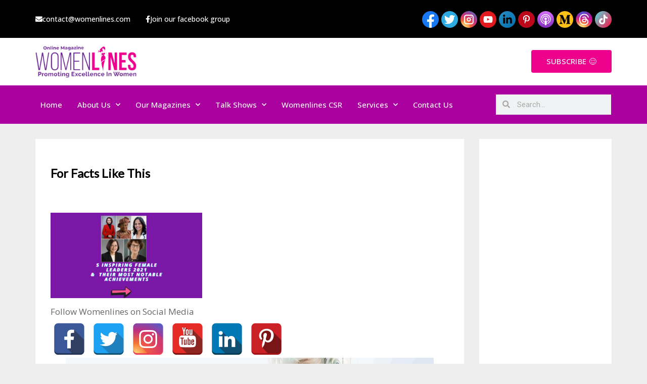

--- FILE ---
content_type: text/html; charset=UTF-8
request_url: https://www.womenlines.com/5-inspiring-female-leaders-2021-their-most-notable-achievements/for-facts-like-this/
body_size: 37475
content:
<!DOCTYPE html>
<html lang="en-US" itemscope itemtype="https://schema.org/WebSite" prefix="og: https://ogp.me/ns#">
<head>
<meta charset="UTF-8">
<meta name="viewport" content="width=device-width, initial-scale=1">
<meta name="fo-verify" content="2ee96970-5b7a-4d80-b8b5-da6b51c69e0f">
<meta name="p:domain_verify" content="fbce2a02d421b84141df8f35d662e280"/>
<meta name="google-site-verification" content="h5E1mHdxOqRA4I_AvHCfp7fNk6syV9rqeBJrKZhHbEU" />
<link rel="profile" href="http://gmpg.org/xfn/11">


<!-- Search Engine Optimization by Rank Math - https://rankmath.com/ -->
<title>For Facts Like This &#8211; Online Magazine for Women Entrepreneurs</title>
<meta name="robots" content="follow, index, max-snippet:-1, max-video-preview:-1, max-image-preview:large"/>
<link rel="canonical" href="https://www.womenlines.com/5-inspiring-female-leaders-2021-their-most-notable-achievements/for-facts-like-this/" />
<meta property="og:locale" content="en_US" />
<meta property="og:type" content="article" />
<meta property="og:title" content="For Facts Like This &mdash; Online Magazine for Women Entrepreneurs" />
<meta property="og:description" content="Follow Womenlines on Social Media" />
<meta property="og:url" content="https://www.womenlines.com/5-inspiring-female-leaders-2021-their-most-notable-achievements/for-facts-like-this/" />
<meta property="og:site_name" content="Online Magazine Womenlines" />
<meta property="article:publisher" content="https://www.facebook.com/womenlines/" />
<meta property="og:image" content="https://www.womenlines.com/wp-content/uploads/2021/12/For-Facts-Like-This.png" />
<meta property="og:image:secure_url" content="https://www.womenlines.com/wp-content/uploads/2021/12/For-Facts-Like-This.png" />
<meta property="og:image:width" content="1920" />
<meta property="og:image:height" content="1080" />
<meta property="og:image:alt" content="For Facts Like This" />
<meta property="og:image:type" content="image/png" />
<meta name="twitter:card" content="summary_large_image" />
<meta name="twitter:title" content="For Facts Like This &mdash; Online Magazine for Women Entrepreneurs" />
<meta name="twitter:description" content="Follow Womenlines on Social Media" />
<meta name="twitter:site" content="@womenlines" />
<meta name="twitter:creator" content="@womenlines" />
<meta name="twitter:image" content="https://www.womenlines.com/wp-content/uploads/2021/12/For-Facts-Like-This.png" />
<script type="application/ld+json" class="rank-math-schema">{"@context":"https://schema.org","@graph":[{"@type":"BreadcrumbList","@id":"https://www.womenlines.com/5-inspiring-female-leaders-2021-their-most-notable-achievements/for-facts-like-this/#breadcrumb","itemListElement":[{"@type":"ListItem","position":"1","item":{"@id":"https://www.womenlines.com","name":"Home"}},{"@type":"ListItem","position":"2","item":{"@id":"https://www.womenlines.com/5-inspiring-female-leaders-2021-their-most-notable-achievements/","name":"5 Inspiring Female Leaders 2021 &#038; Their Most Notable Achievements"}},{"@type":"ListItem","position":"3","item":{"@id":"https://www.womenlines.com/5-inspiring-female-leaders-2021-their-most-notable-achievements/for-facts-like-this/","name":"For Facts Like This"}}]}]}</script>
<!-- /Rank Math WordPress SEO plugin -->

<link rel='dns-prefetch' href='//fonts.googleapis.com' />
<link rel="alternate" type="application/rss+xml" title="Online Magazine for Women Entrepreneurs &raquo; Feed" href="https://www.womenlines.com/feed/" />
<link rel="alternate" type="application/rss+xml" title="Online Magazine for Women Entrepreneurs &raquo; Comments Feed" href="https://www.womenlines.com/comments/feed/" />
<link rel="alternate" type="application/rss+xml" title="Online Magazine for Women Entrepreneurs &raquo; For Facts Like This Comments Feed" href="https://www.womenlines.com/5-inspiring-female-leaders-2021-their-most-notable-achievements/for-facts-like-this/feed/" />
<script type="text/javascript">
/* <![CDATA[ */
window._wpemojiSettings = {"baseUrl":"https:\/\/s.w.org\/images\/core\/emoji\/15.0.3\/72x72\/","ext":".png","svgUrl":"https:\/\/s.w.org\/images\/core\/emoji\/15.0.3\/svg\/","svgExt":".svg","source":{"concatemoji":"https:\/\/www.womenlines.com\/wp-includes\/js\/wp-emoji-release.min.js?ver=6.6.4"}};
/*! This file is auto-generated */
!function(i,n){var o,s,e;function c(e){try{var t={supportTests:e,timestamp:(new Date).valueOf()};sessionStorage.setItem(o,JSON.stringify(t))}catch(e){}}function p(e,t,n){e.clearRect(0,0,e.canvas.width,e.canvas.height),e.fillText(t,0,0);var t=new Uint32Array(e.getImageData(0,0,e.canvas.width,e.canvas.height).data),r=(e.clearRect(0,0,e.canvas.width,e.canvas.height),e.fillText(n,0,0),new Uint32Array(e.getImageData(0,0,e.canvas.width,e.canvas.height).data));return t.every(function(e,t){return e===r[t]})}function u(e,t,n){switch(t){case"flag":return n(e,"\ud83c\udff3\ufe0f\u200d\u26a7\ufe0f","\ud83c\udff3\ufe0f\u200b\u26a7\ufe0f")?!1:!n(e,"\ud83c\uddfa\ud83c\uddf3","\ud83c\uddfa\u200b\ud83c\uddf3")&&!n(e,"\ud83c\udff4\udb40\udc67\udb40\udc62\udb40\udc65\udb40\udc6e\udb40\udc67\udb40\udc7f","\ud83c\udff4\u200b\udb40\udc67\u200b\udb40\udc62\u200b\udb40\udc65\u200b\udb40\udc6e\u200b\udb40\udc67\u200b\udb40\udc7f");case"emoji":return!n(e,"\ud83d\udc26\u200d\u2b1b","\ud83d\udc26\u200b\u2b1b")}return!1}function f(e,t,n){var r="undefined"!=typeof WorkerGlobalScope&&self instanceof WorkerGlobalScope?new OffscreenCanvas(300,150):i.createElement("canvas"),a=r.getContext("2d",{willReadFrequently:!0}),o=(a.textBaseline="top",a.font="600 32px Arial",{});return e.forEach(function(e){o[e]=t(a,e,n)}),o}function t(e){var t=i.createElement("script");t.src=e,t.defer=!0,i.head.appendChild(t)}"undefined"!=typeof Promise&&(o="wpEmojiSettingsSupports",s=["flag","emoji"],n.supports={everything:!0,everythingExceptFlag:!0},e=new Promise(function(e){i.addEventListener("DOMContentLoaded",e,{once:!0})}),new Promise(function(t){var n=function(){try{var e=JSON.parse(sessionStorage.getItem(o));if("object"==typeof e&&"number"==typeof e.timestamp&&(new Date).valueOf()<e.timestamp+604800&&"object"==typeof e.supportTests)return e.supportTests}catch(e){}return null}();if(!n){if("undefined"!=typeof Worker&&"undefined"!=typeof OffscreenCanvas&&"undefined"!=typeof URL&&URL.createObjectURL&&"undefined"!=typeof Blob)try{var e="postMessage("+f.toString()+"("+[JSON.stringify(s),u.toString(),p.toString()].join(",")+"));",r=new Blob([e],{type:"text/javascript"}),a=new Worker(URL.createObjectURL(r),{name:"wpTestEmojiSupports"});return void(a.onmessage=function(e){c(n=e.data),a.terminate(),t(n)})}catch(e){}c(n=f(s,u,p))}t(n)}).then(function(e){for(var t in e)n.supports[t]=e[t],n.supports.everything=n.supports.everything&&n.supports[t],"flag"!==t&&(n.supports.everythingExceptFlag=n.supports.everythingExceptFlag&&n.supports[t]);n.supports.everythingExceptFlag=n.supports.everythingExceptFlag&&!n.supports.flag,n.DOMReady=!1,n.readyCallback=function(){n.DOMReady=!0}}).then(function(){return e}).then(function(){var e;n.supports.everything||(n.readyCallback(),(e=n.source||{}).concatemoji?t(e.concatemoji):e.wpemoji&&e.twemoji&&(t(e.twemoji),t(e.wpemoji)))}))}((window,document),window._wpemojiSettings);
/* ]]> */
</script>
<link rel='stylesheet' id='sbi_styles-css' href='https://www.womenlines.com/wp-content/plugins/instagram-feed/css/sbi-styles.min.css?ver=6.4.2' type='text/css' media='all' />
<link rel='stylesheet' id='bootstrap-css' href='https://www.womenlines.com/wp-content/themes/greatmag/bootstrap/css/bootstrap.min.css?ver=1' type='text/css' media='all' />
<style id='wp-emoji-styles-inline-css' type='text/css'>

	img.wp-smiley, img.emoji {
		display: inline !important;
		border: none !important;
		box-shadow: none !important;
		height: 1em !important;
		width: 1em !important;
		margin: 0 0.07em !important;
		vertical-align: -0.1em !important;
		background: none !important;
		padding: 0 !important;
	}
</style>
<link rel='stylesheet' id='wp-block-library-css' href='https://www.womenlines.com/wp-includes/css/dist/block-library/style.min.css?ver=6.6.4' type='text/css' media='all' />
<style id='rank-math-toc-block-style-inline-css' type='text/css'>
.wp-block-rank-math-toc-block nav ol{counter-reset:item}.wp-block-rank-math-toc-block nav ol li{display:block}.wp-block-rank-math-toc-block nav ol li:before{content:counters(item, ".") ". ";counter-increment:item}

</style>
<style id='classic-theme-styles-inline-css' type='text/css'>
/*! This file is auto-generated */
.wp-block-button__link{color:#fff;background-color:#32373c;border-radius:9999px;box-shadow:none;text-decoration:none;padding:calc(.667em + 2px) calc(1.333em + 2px);font-size:1.125em}.wp-block-file__button{background:#32373c;color:#fff;text-decoration:none}
</style>
<style id='global-styles-inline-css' type='text/css'>
:root{--wp--preset--aspect-ratio--square: 1;--wp--preset--aspect-ratio--4-3: 4/3;--wp--preset--aspect-ratio--3-4: 3/4;--wp--preset--aspect-ratio--3-2: 3/2;--wp--preset--aspect-ratio--2-3: 2/3;--wp--preset--aspect-ratio--16-9: 16/9;--wp--preset--aspect-ratio--9-16: 9/16;--wp--preset--color--black: #000000;--wp--preset--color--cyan-bluish-gray: #abb8c3;--wp--preset--color--white: #ffffff;--wp--preset--color--pale-pink: #f78da7;--wp--preset--color--vivid-red: #cf2e2e;--wp--preset--color--luminous-vivid-orange: #ff6900;--wp--preset--color--luminous-vivid-amber: #fcb900;--wp--preset--color--light-green-cyan: #7bdcb5;--wp--preset--color--vivid-green-cyan: #00d084;--wp--preset--color--pale-cyan-blue: #8ed1fc;--wp--preset--color--vivid-cyan-blue: #0693e3;--wp--preset--color--vivid-purple: #9b51e0;--wp--preset--gradient--vivid-cyan-blue-to-vivid-purple: linear-gradient(135deg,rgba(6,147,227,1) 0%,rgb(155,81,224) 100%);--wp--preset--gradient--light-green-cyan-to-vivid-green-cyan: linear-gradient(135deg,rgb(122,220,180) 0%,rgb(0,208,130) 100%);--wp--preset--gradient--luminous-vivid-amber-to-luminous-vivid-orange: linear-gradient(135deg,rgba(252,185,0,1) 0%,rgba(255,105,0,1) 100%);--wp--preset--gradient--luminous-vivid-orange-to-vivid-red: linear-gradient(135deg,rgba(255,105,0,1) 0%,rgb(207,46,46) 100%);--wp--preset--gradient--very-light-gray-to-cyan-bluish-gray: linear-gradient(135deg,rgb(238,238,238) 0%,rgb(169,184,195) 100%);--wp--preset--gradient--cool-to-warm-spectrum: linear-gradient(135deg,rgb(74,234,220) 0%,rgb(151,120,209) 20%,rgb(207,42,186) 40%,rgb(238,44,130) 60%,rgb(251,105,98) 80%,rgb(254,248,76) 100%);--wp--preset--gradient--blush-light-purple: linear-gradient(135deg,rgb(255,206,236) 0%,rgb(152,150,240) 100%);--wp--preset--gradient--blush-bordeaux: linear-gradient(135deg,rgb(254,205,165) 0%,rgb(254,45,45) 50%,rgb(107,0,62) 100%);--wp--preset--gradient--luminous-dusk: linear-gradient(135deg,rgb(255,203,112) 0%,rgb(199,81,192) 50%,rgb(65,88,208) 100%);--wp--preset--gradient--pale-ocean: linear-gradient(135deg,rgb(255,245,203) 0%,rgb(182,227,212) 50%,rgb(51,167,181) 100%);--wp--preset--gradient--electric-grass: linear-gradient(135deg,rgb(202,248,128) 0%,rgb(113,206,126) 100%);--wp--preset--gradient--midnight: linear-gradient(135deg,rgb(2,3,129) 0%,rgb(40,116,252) 100%);--wp--preset--font-size--small: 13px;--wp--preset--font-size--medium: 20px;--wp--preset--font-size--large: 36px;--wp--preset--font-size--x-large: 42px;--wp--preset--spacing--20: 0.44rem;--wp--preset--spacing--30: 0.67rem;--wp--preset--spacing--40: 1rem;--wp--preset--spacing--50: 1.5rem;--wp--preset--spacing--60: 2.25rem;--wp--preset--spacing--70: 3.38rem;--wp--preset--spacing--80: 5.06rem;--wp--preset--shadow--natural: 6px 6px 9px rgba(0, 0, 0, 0.2);--wp--preset--shadow--deep: 12px 12px 50px rgba(0, 0, 0, 0.4);--wp--preset--shadow--sharp: 6px 6px 0px rgba(0, 0, 0, 0.2);--wp--preset--shadow--outlined: 6px 6px 0px -3px rgba(255, 255, 255, 1), 6px 6px rgba(0, 0, 0, 1);--wp--preset--shadow--crisp: 6px 6px 0px rgba(0, 0, 0, 1);}:where(.is-layout-flex){gap: 0.5em;}:where(.is-layout-grid){gap: 0.5em;}body .is-layout-flex{display: flex;}.is-layout-flex{flex-wrap: wrap;align-items: center;}.is-layout-flex > :is(*, div){margin: 0;}body .is-layout-grid{display: grid;}.is-layout-grid > :is(*, div){margin: 0;}:where(.wp-block-columns.is-layout-flex){gap: 2em;}:where(.wp-block-columns.is-layout-grid){gap: 2em;}:where(.wp-block-post-template.is-layout-flex){gap: 1.25em;}:where(.wp-block-post-template.is-layout-grid){gap: 1.25em;}.has-black-color{color: var(--wp--preset--color--black) !important;}.has-cyan-bluish-gray-color{color: var(--wp--preset--color--cyan-bluish-gray) !important;}.has-white-color{color: var(--wp--preset--color--white) !important;}.has-pale-pink-color{color: var(--wp--preset--color--pale-pink) !important;}.has-vivid-red-color{color: var(--wp--preset--color--vivid-red) !important;}.has-luminous-vivid-orange-color{color: var(--wp--preset--color--luminous-vivid-orange) !important;}.has-luminous-vivid-amber-color{color: var(--wp--preset--color--luminous-vivid-amber) !important;}.has-light-green-cyan-color{color: var(--wp--preset--color--light-green-cyan) !important;}.has-vivid-green-cyan-color{color: var(--wp--preset--color--vivid-green-cyan) !important;}.has-pale-cyan-blue-color{color: var(--wp--preset--color--pale-cyan-blue) !important;}.has-vivid-cyan-blue-color{color: var(--wp--preset--color--vivid-cyan-blue) !important;}.has-vivid-purple-color{color: var(--wp--preset--color--vivid-purple) !important;}.has-black-background-color{background-color: var(--wp--preset--color--black) !important;}.has-cyan-bluish-gray-background-color{background-color: var(--wp--preset--color--cyan-bluish-gray) !important;}.has-white-background-color{background-color: var(--wp--preset--color--white) !important;}.has-pale-pink-background-color{background-color: var(--wp--preset--color--pale-pink) !important;}.has-vivid-red-background-color{background-color: var(--wp--preset--color--vivid-red) !important;}.has-luminous-vivid-orange-background-color{background-color: var(--wp--preset--color--luminous-vivid-orange) !important;}.has-luminous-vivid-amber-background-color{background-color: var(--wp--preset--color--luminous-vivid-amber) !important;}.has-light-green-cyan-background-color{background-color: var(--wp--preset--color--light-green-cyan) !important;}.has-vivid-green-cyan-background-color{background-color: var(--wp--preset--color--vivid-green-cyan) !important;}.has-pale-cyan-blue-background-color{background-color: var(--wp--preset--color--pale-cyan-blue) !important;}.has-vivid-cyan-blue-background-color{background-color: var(--wp--preset--color--vivid-cyan-blue) !important;}.has-vivid-purple-background-color{background-color: var(--wp--preset--color--vivid-purple) !important;}.has-black-border-color{border-color: var(--wp--preset--color--black) !important;}.has-cyan-bluish-gray-border-color{border-color: var(--wp--preset--color--cyan-bluish-gray) !important;}.has-white-border-color{border-color: var(--wp--preset--color--white) !important;}.has-pale-pink-border-color{border-color: var(--wp--preset--color--pale-pink) !important;}.has-vivid-red-border-color{border-color: var(--wp--preset--color--vivid-red) !important;}.has-luminous-vivid-orange-border-color{border-color: var(--wp--preset--color--luminous-vivid-orange) !important;}.has-luminous-vivid-amber-border-color{border-color: var(--wp--preset--color--luminous-vivid-amber) !important;}.has-light-green-cyan-border-color{border-color: var(--wp--preset--color--light-green-cyan) !important;}.has-vivid-green-cyan-border-color{border-color: var(--wp--preset--color--vivid-green-cyan) !important;}.has-pale-cyan-blue-border-color{border-color: var(--wp--preset--color--pale-cyan-blue) !important;}.has-vivid-cyan-blue-border-color{border-color: var(--wp--preset--color--vivid-cyan-blue) !important;}.has-vivid-purple-border-color{border-color: var(--wp--preset--color--vivid-purple) !important;}.has-vivid-cyan-blue-to-vivid-purple-gradient-background{background: var(--wp--preset--gradient--vivid-cyan-blue-to-vivid-purple) !important;}.has-light-green-cyan-to-vivid-green-cyan-gradient-background{background: var(--wp--preset--gradient--light-green-cyan-to-vivid-green-cyan) !important;}.has-luminous-vivid-amber-to-luminous-vivid-orange-gradient-background{background: var(--wp--preset--gradient--luminous-vivid-amber-to-luminous-vivid-orange) !important;}.has-luminous-vivid-orange-to-vivid-red-gradient-background{background: var(--wp--preset--gradient--luminous-vivid-orange-to-vivid-red) !important;}.has-very-light-gray-to-cyan-bluish-gray-gradient-background{background: var(--wp--preset--gradient--very-light-gray-to-cyan-bluish-gray) !important;}.has-cool-to-warm-spectrum-gradient-background{background: var(--wp--preset--gradient--cool-to-warm-spectrum) !important;}.has-blush-light-purple-gradient-background{background: var(--wp--preset--gradient--blush-light-purple) !important;}.has-blush-bordeaux-gradient-background{background: var(--wp--preset--gradient--blush-bordeaux) !important;}.has-luminous-dusk-gradient-background{background: var(--wp--preset--gradient--luminous-dusk) !important;}.has-pale-ocean-gradient-background{background: var(--wp--preset--gradient--pale-ocean) !important;}.has-electric-grass-gradient-background{background: var(--wp--preset--gradient--electric-grass) !important;}.has-midnight-gradient-background{background: var(--wp--preset--gradient--midnight) !important;}.has-small-font-size{font-size: var(--wp--preset--font-size--small) !important;}.has-medium-font-size{font-size: var(--wp--preset--font-size--medium) !important;}.has-large-font-size{font-size: var(--wp--preset--font-size--large) !important;}.has-x-large-font-size{font-size: var(--wp--preset--font-size--x-large) !important;}
:where(.wp-block-post-template.is-layout-flex){gap: 1.25em;}:where(.wp-block-post-template.is-layout-grid){gap: 1.25em;}
:where(.wp-block-columns.is-layout-flex){gap: 2em;}:where(.wp-block-columns.is-layout-grid){gap: 2em;}
:root :where(.wp-block-pullquote){font-size: 1.5em;line-height: 1.6;}
</style>
<link rel='stylesheet' id='bmr-css-file-css' href='https://www.womenlines.com/wp-content/plugins/calculate-bmr/public/css/calculate-bmr-public.css?ver=1.5' type='text/css' media='all' />
<link rel='stylesheet' id='bmi-css-file-css' href='https://www.womenlines.com/wp-content/plugins/calculate-bmr/public/css/calculate-bmi-public.css?ver=1.5' type='text/css' media='all' />
<link rel='stylesheet' id='contact-form-7-css' href='https://www.womenlines.com/wp-content/plugins/contact-form-7/includes/css/styles.css?ver=5.9.6' type='text/css' media='all' />
<link rel='stylesheet' id='fvp-frontend-css' href='https://www.womenlines.com/wp-content/plugins/featured-video-plus/styles/frontend.css?ver=2.3.3' type='text/css' media='all' />
<link rel='stylesheet' id='spacexchimp_p005-bootstrap-tooltip-css-css' href='https://www.womenlines.com/wp-content/plugins/social-media-buttons-toolbar/inc/lib/bootstrap-tooltip/bootstrap-tooltip.css?ver=4.73' type='text/css' media='all' />
<link rel='stylesheet' id='spacexchimp_p005-frontend-css-css' href='https://www.womenlines.com/wp-content/plugins/social-media-buttons-toolbar/inc/css/frontend.css?ver=4.73' type='text/css' media='all' />
<style id='spacexchimp_p005-frontend-css-inline-css' type='text/css'>

                    .sxc-follow-buttons {
                        text-align: left !important;
                    }
                    .sxc-follow-buttons .sxc-follow-button,
                    .sxc-follow-buttons .sxc-follow-button a,
                    .sxc-follow-buttons .sxc-follow-button a img {
                        width: 64px !important;
                        height: 64px !important;
                    }
                    .sxc-follow-buttons .sxc-follow-button {
                        margin: 5px !important;
                    }
                  
</style>
<link rel='stylesheet' id='mc4wp-form-themes-css' href='https://www.womenlines.com/wp-content/plugins/mailchimp-for-wp/assets/css/form-themes.css?ver=4.9.13' type='text/css' media='all' />
<link rel='stylesheet' id='wp-pagenavi-css' href='https://www.womenlines.com/wp-content/plugins/wp-pagenavi/pagenavi-css.css?ver=2.70' type='text/css' media='all' />
<link rel='stylesheet' id='callout-style-css' href='https://www.womenlines.com/wp-content/plugins/instagram-feed/admin/assets/css/callout.css' type='text/css' media='all' />
<link rel='stylesheet' id='wppopups-base-css' href='https://www.womenlines.com/wp-content/plugins/wp-popups-lite/src/assets/css/wppopups-base.css?ver=2.2.0.1' type='text/css' media='all' />
<link rel='stylesheet' id='greatmag-style-css' href='https://www.womenlines.com/wp-content/themes/greatmag/style.css?ver=1768869906' type='text/css' media='all' />
<style id='greatmag-style-inline-css' type='text/css'>
.site-title,.site-title a,.site-title a:hover { color:#000000}
.site-description { color:#999999}
.site-branding { background-color:#eeeeee}
.navbar.bgf6 { background-color:#f6f6f6}
.top-header { background-color:#222222}
.navbar .navbar-nav > li > a { color:#999999}
.preloader,.progress-bar,.comment-form .btn:hover, .comment-form .btn:focus,.contact-form .btn,.back-to-page:hover, .back-to-page:focus,.ready-to-contact .btn,.dc2:first-letter,.list-style1 li:before,.navbar .navbar-nav > li .dropdown-menu > li .absp-cat:hover, .navbar .navbar-nav > li .dropdown-menu > li .absp-cat:focus,.absp-cat:hover, .absp-cat:focus,.btn-primary:hover, .btn-primary:focus,.button:hover,button:hover,input[type="button"]:hover,input[type="reset"]:hover,input[type="submit"]:hover { background-color:#ad1357}
a:hover,a:focus,.nav>li>a:hover, .nav>li>a:focus,.sidebar-area .widget a:hover,.ps-quote:before,.author-posts-link,.fun-fact .this-icon,.dc1:first-letter,.list-style3 li:before,.list-style2 li:before,.pbc-carousel .owl-prev:hover, .pbc-carousel .owl-prev:focus, .pbc-carousel .owl-next:hover, .pbc-carousel .owl-next:focus, .pbc-carousel2 .owl-prev:hover, .pbc-carousel2 .owl-prev:focus, .pbc-carousel2 .owl-next:hover, .pbc-carousel2 .owl-next:focus, .video-posts-carousel .owl-prev:hover, .video-posts-carousel .owl-prev:focus, .video-posts-carousel .owl-next:hover, .video-posts-carousel .owl-next:focus,.post-title-small:hover, .post-title-small:focus,.post-title-standard:hover, .post-title-standard:focus,.go-top:hover, .go-top:focus,.mob-social-menu li a:hover, .mob-social-menu li a:focus,.off-close,.navbar .navbar-nav > li .dropdown-menu > li .this-title a:hover, .navbar .navbar-nav > li .dropdown-menu > li .this-title a:focus,.section-title .this-title span,.breaking-news.media a:hover, .breaking-news.media a:focus, .review-stars li { color:#ad1357}
.comment-form .btn:hover, .comment-form .btn:focus,.fun-fact .this-icon,.login-drop { border-color:#ad1357}
.footer-widgets { background-color:#222222}
.footer-widgets, .footer-widgets a:not(:hover) { color:#bbbbbb}
.footer-widgets .widget-title { color:#ffffff}
.bottom-footer { background-color:#191919}
.site-info, .site-info a:not(:hover) { color:#ffffff}
body, .sidebar-area .widget, .sidebar-area .widget a, .sidebar-area .widget select { color:#666666}
body { font-family:Open Sans;}
h1,h2,h3,h4,h5,h6,.site-title,.post-title-standard,.post-title-small,.post-title-big { font-family:Lato;}
.site-title { font-size:24px; }
.site-description { font-size:16px; }
body { font-size:14px; }
.navbar .navbar-nav > li > a { font-size:13px; }
.post-title-standard { font-size:16px; }
.entry-title.post-title-big { font-size:24px; }
.widget-area .widget-title, .footer-widgets .widget-title { font-size:12px; }

</style>
<link rel='stylesheet' id='greatmag-fonts-css' href='https://fonts.googleapis.com/css?family=Open+Sans%3A400%2C400italic%2C600%2C600italic%7CLato%3A400%2C400italic%2C600%2C600italic&#038;subset=latin%2Clatin-ext%2Ccyrillic' type='text/css' media='all' />
<link rel='stylesheet' id='font-awesome-css' href='https://www.womenlines.com/wp-content/plugins/elementor/assets/lib/font-awesome/css/font-awesome.min.css?ver=4.7.0' type='text/css' media='all' />
<link rel='stylesheet' id='elementor-icons-ekiticons-css' href='https://www.womenlines.com/wp-content/plugins/elementskit-lite/modules/elementskit-icon-pack/assets/css/ekiticons.css?ver=3.2.0' type='text/css' media='all' />
<link rel='stylesheet' id='ekit-widget-styles-css' href='https://www.womenlines.com/wp-content/plugins/elementskit-lite/widgets/init/assets/css/widget-styles.css?ver=3.2.0' type='text/css' media='all' />
<link rel='stylesheet' id='ekit-responsive-css' href='https://www.womenlines.com/wp-content/plugins/elementskit-lite/widgets/init/assets/css/responsive.css?ver=3.2.0' type='text/css' media='all' />
<link rel='stylesheet' id='elementor-frontend-css' href='https://www.womenlines.com/wp-content/plugins/elementor/assets/css/frontend-lite.min.css?ver=3.22.1' type='text/css' media='all' />
<link rel='stylesheet' id='eael-general-css' href='https://www.womenlines.com/wp-content/plugins/essential-addons-for-elementor-lite/assets/front-end/css/view/general.min.css?ver=5.9.24' type='text/css' media='all' />
<script type="text/javascript" src="https://www.womenlines.com/wp-includes/js/jquery/jquery.min.js?ver=3.7.1" id="jquery-core-js"></script>
<script type="text/javascript" src="https://www.womenlines.com/wp-includes/js/jquery/jquery-migrate.min.js?ver=3.4.1" id="jquery-migrate-js"></script>
<script type="text/javascript" src="https://www.womenlines.com/wp-content/plugins/featured-video-plus/js/jquery.fitvids.min.js?ver=master-2015-08" id="jquery.fitvids-js"></script>
<script type="text/javascript" id="fvp-frontend-js-extra">
/* <![CDATA[ */
var fvpdata = {"ajaxurl":"https:\/\/www.womenlines.com\/wp-admin\/admin-ajax.php","nonce":"f1e5251e79","fitvids":"1","dynamic":"","overlay":"","opacity":"0.75","color":"b","width":"640"};
/* ]]> */
</script>
<script type="text/javascript" src="https://www.womenlines.com/wp-content/plugins/featured-video-plus/js/frontend.min.js?ver=2.3.3" id="fvp-frontend-js"></script>
<script type="text/javascript" src="https://www.womenlines.com/wp-content/plugins/social-media-buttons-toolbar/inc/lib/bootstrap-tooltip/bootstrap-tooltip.js?ver=4.73" id="spacexchimp_p005-bootstrap-tooltip-js-js"></script>
<script type="text/javascript" src="https://www.womenlines.com/wp-content/plugins/sticky-header-effects-for-elementor/assets/js/she-header.js?ver=1.6.11" id="she-header-js"></script>

<!-- OG: 3.3.0 --><link rel="image_src" href="https://www.womenlines.com/wp-content/uploads/2021/12/For-Facts-Like-This.png"><meta name="msapplication-TileImage" content="https://www.womenlines.com/wp-content/uploads/2021/12/For-Facts-Like-This.png">
<meta property="og:image" content="https://www.womenlines.com/wp-content/uploads/2021/12/For-Facts-Like-This.png"><meta property="og:image:secure_url" content="https://www.womenlines.com/wp-content/uploads/2021/12/For-Facts-Like-This.png"><meta property="og:image:width" content="1920"><meta property="og:image:height" content="1080"><meta property="og:image:alt" content="For Facts Like This"><meta property="og:image:type" content="image/png"><meta property="og:description" content="For Facts Like This"><meta property="og:type" content="article"><meta property="og:locale" content="en_US"><meta property="og:site_name" content="Online Magazine for Women Entrepreneurs"><meta property="og:title" content="For Facts Like This"><meta property="og:url" content="https://www.womenlines.com/5-inspiring-female-leaders-2021-their-most-notable-achievements/for-facts-like-this/"><meta property="og:updated_time" content="2021-12-27T14:15:08+00:00">
<meta property="article:published_time" content="2021-12-27T14:15:08+00:00"><meta property="article:modified_time" content="2021-12-27T14:15:08+00:00"><meta property="article:author:first_name" content="Charu"><meta property="article:author:last_name" content="Mehrotra"><meta property="article:author:username" content="Womenlines">
<meta property="twitter:partner" content="ogwp"><meta property="twitter:card" content="summary_large_image"><meta property="twitter:image" content="https://www.womenlines.com/wp-content/uploads/2021/12/For-Facts-Like-This.png"><meta property="twitter:image:alt" content="For Facts Like This"><meta property="twitter:title" content="For Facts Like This"><meta property="twitter:description" content="For Facts Like This"><meta property="twitter:url" content="https://www.womenlines.com/5-inspiring-female-leaders-2021-their-most-notable-achievements/for-facts-like-this/">
<meta itemprop="image" content="https://www.womenlines.com/wp-content/uploads/2021/12/For-Facts-Like-This.png"><meta itemprop="name" content="For Facts Like This"><meta itemprop="description" content="For Facts Like This"><meta itemprop="datePublished" content="2021-12-27"><meta itemprop="dateModified" content="2021-12-27T14:15:08+00:00"><meta itemprop="author" content="Womenlines">
<meta property="profile:first_name" content="Charu"><meta property="profile:last_name" content="Mehrotra"><meta property="profile:username" content="Womenlines">
<!-- /OG -->

<link rel="https://api.w.org/" href="https://www.womenlines.com/wp-json/" /><link rel="alternate" title="JSON" type="application/json" href="https://www.womenlines.com/wp-json/wp/v2/media/15954" /><link rel="EditURI" type="application/rsd+xml" title="RSD" href="https://www.womenlines.com/xmlrpc.php?rsd" />
<meta name="generator" content="WordPress 6.6.4" />
<link rel='shortlink' href='https://www.womenlines.com/?p=15954' />
<link rel="alternate" title="oEmbed (JSON)" type="application/json+oembed" href="https://www.womenlines.com/wp-json/oembed/1.0/embed?url=https%3A%2F%2Fwww.womenlines.com%2F5-inspiring-female-leaders-2021-their-most-notable-achievements%2Ffor-facts-like-this%2F" />
<link rel="alternate" title="oEmbed (XML)" type="text/xml+oembed" href="https://www.womenlines.com/wp-json/oembed/1.0/embed?url=https%3A%2F%2Fwww.womenlines.com%2F5-inspiring-female-leaders-2021-their-most-notable-achievements%2Ffor-facts-like-this%2F&#038;format=xml" />

<!-- Meta Pixel Code -->
<script type='text/javascript'>
!function(f,b,e,v,n,t,s){if(f.fbq)return;n=f.fbq=function(){n.callMethod?
n.callMethod.apply(n,arguments):n.queue.push(arguments)};if(!f._fbq)f._fbq=n;
n.push=n;n.loaded=!0;n.version='2.0';n.queue=[];t=b.createElement(e);t.async=!0;
t.src=v;s=b.getElementsByTagName(e)[0];s.parentNode.insertBefore(t,s)}(window,
document,'script','https://connect.facebook.net/en_US/fbevents.js?v=next');
</script>
<!-- End Meta Pixel Code -->

      <script type='text/javascript'>
        var url = window.location.origin + '?ob=open-bridge';
        fbq('set', 'openbridge', '367830585567317', url);
      </script>
    <script type='text/javascript'>fbq('init', '367830585567317', {}, {
    "agent": "wordpress-6.6.4-3.0.16"
})</script><script type='text/javascript'>
    fbq('track', 'PageView', []);
  </script>
<!-- Meta Pixel Code -->
<noscript>
<img height="1" width="1" style="display:none" alt="fbpx"
src="https://www.facebook.com/tr?id=367830585567317&ev=PageView&noscript=1" />
</noscript>
<!-- End Meta Pixel Code -->
<style type="text/css" id="spu-css-12051" class="spu-css">		#spu-bg-12051 {
			background-color: rgba(205, 205, 205, 0.33);
		}

		#spu-12051 .spu-close {
			font-size: 40px;
			color: rgb(255, 255, 255);
			text-shadow: 0 1px 0 #000;
		}

		#spu-12051 .spu-close:hover {
			color: #000;
		}

		#spu-12051 {
			background-color: rgb(255, 255, 255);
			max-width: 750px;
			border-radius: 0px;
			
					height: auto;
					box-shadow:  0px 0px 0px 0px #ccc;
				}

		#spu-12051 .spu-container {
					border: 5px solid;
			border-color: rgb(252, 52, 3);
			border-radius: 0px;
			margin: 14px;
					padding: 50px;
			height: calc(100% - 28px);
		}
								</style>
		<style type="text/css" id="spu-css-12058" class="spu-css">		#spu-bg-12058 {
			background-color: rgba(205, 205, 205, 0.33);
		}

		#spu-12058 .spu-close {
			font-size: 40px;
			color: rgb(255, 255, 255);
			text-shadow: 0 1px 0 #000;
		}

		#spu-12058 .spu-close:hover {
			color: #000;
		}

		#spu-12058 {
			background-color: rgb(255, 255, 255);
			max-width: 750px;
			border-radius: 0px;
			
					height: auto;
					box-shadow:  0px 0px 0px 0px #ccc;
				}

		#spu-12058 .spu-container {
					border: 5px solid;
			border-color: rgb(252, 52, 3);
			border-radius: 0px;
			margin: 14px;
					padding: 50px;
			height: calc(100% - 28px);
		}
								</style>
		<style type="text/css" id="spu-css-12062" class="spu-css">		#spu-bg-12062 {
			background-color: rgba(205, 205, 205, 0.33);
		}

		#spu-12062 .spu-close {
			font-size: 40px;
			color: rgb(255, 255, 255);
			text-shadow: 0 1px 0 #000;
		}

		#spu-12062 .spu-close:hover {
			color: #000;
		}

		#spu-12062 {
			background-color: rgb(255, 255, 255);
			max-width: 750px;
			border-radius: 0px;
			
					height: auto;
					box-shadow:  0px 0px 0px 0px #ccc;
				}

		#spu-12062 .spu-container {
					border: 5px solid;
			border-color: rgb(252, 52, 3);
			border-radius: 0px;
			margin: 14px;
					padding: 50px;
			height: calc(100% - 28px);
		}
								</style>
		<style type="text/css" id="spu-css-12066" class="spu-css">		#spu-bg-12066 {
			background-color: rgba(205, 205, 205, 0.33);
		}

		#spu-12066 .spu-close {
			font-size: 40px;
			color: rgb(255, 255, 255);
			text-shadow: 0 1px 0 #000;
		}

		#spu-12066 .spu-close:hover {
			color: #000;
		}

		#spu-12066 {
			background-color: rgb(255, 255, 255);
			max-width: 750px;
			border-radius: 0px;
			
					height: auto;
					box-shadow:  0px 0px 0px 0px #ccc;
				}

		#spu-12066 .spu-container {
					border: 5px solid;
			border-color: rgb(252, 52, 3);
			border-radius: 0px;
			margin: 14px;
					padding: 50px;
			height: calc(100% - 28px);
		}
								</style>
		<style type="text/css" id="spu-css-12070" class="spu-css">		#spu-bg-12070 {
			background-color: rgba(205, 205, 205, 0.33);
		}

		#spu-12070 .spu-close {
			font-size: 40px;
			color: rgb(255, 255, 255);
			text-shadow: 0 1px 0 #000;
		}

		#spu-12070 .spu-close:hover {
			color: #000;
		}

		#spu-12070 {
			background-color: rgb(255, 255, 255);
			max-width: 750px;
			border-radius: 0px;
			
					height: auto;
					box-shadow:  0px 0px 0px 0px #ccc;
				}

		#spu-12070 .spu-container {
					border: 5px solid;
			border-color: rgb(252, 52, 3);
			border-radius: 0px;
			margin: 14px;
					padding: 50px;
			height: calc(100% - 28px);
		}
								</style>
		<style type="text/css" id="spu-css-12074" class="spu-css">		#spu-bg-12074 {
			background-color: rgba(205, 205, 205, 0.33);
		}

		#spu-12074 .spu-close {
			font-size: 40px;
			color: rgb(255, 255, 255);
			text-shadow: 0 1px 0 #000;
		}

		#spu-12074 .spu-close:hover {
			color: #000;
		}

		#spu-12074 {
			background-color: rgb(255, 255, 255);
			max-width: 750px;
			border-radius: 0px;
			
					height: auto;
					box-shadow:  0px 0px 0px 0px #ccc;
				}

		#spu-12074 .spu-container {
					border: 5px solid;
			border-color: rgb(252, 52, 3);
			border-radius: 0px;
			margin: 14px;
					padding: 50px;
			height: calc(100% - 28px);
		}
								</style>
		<style type="text/css" id="spu-css-12586" class="spu-css">		#spu-bg-12586 {
			background-color: rgba(205, 205, 205, 0.33);
		}

		#spu-12586 .spu-close {
			font-size: 40px;
			color: rgb(255, 255, 255);
			text-shadow: 0 1px 0 #000;
		}

		#spu-12586 .spu-close:hover {
			color: #000;
		}

		#spu-12586 {
			background-color: rgb(253, 253, 253);
			max-width: 750px;
			border-radius: 0px;
			
					height: auto;
					box-shadow:  0px 0px 0px 0px #ccc;
				}

		#spu-12586 .spu-container {
					border: 5px solid;
			border-color: rgb(207, 120, 70);
			border-radius: 0px;
			margin: 14px;
					padding: 50px;
			height: calc(100% - 28px);
		}
								</style>
		<style type="text/css" id="spu-css-12601" class="spu-css">		#spu-bg-12601 {
			background-color: rgba(205, 205, 205, 0.33);
		}

		#spu-12601 .spu-close {
			font-size: 40px;
			color: rgb(255, 255, 255);
			text-shadow: 0 1px 0 #000;
		}

		#spu-12601 .spu-close:hover {
			color: #000;
		}

		#spu-12601 {
			background-color: rgb(253, 253, 253);
			max-width: 750px;
			border-radius: 0px;
			
					height: auto;
					box-shadow:  0px 0px 0px 0px #ccc;
				}

		#spu-12601 .spu-container {
					border: 5px solid;
			border-color: rgb(242, 5, 159);
			border-radius: 0px;
			margin: 14px;
					padding: 50px;
			height: calc(100% - 28px);
		}
								</style>
		<link rel="icon" href="https://www.womenlines.com/wp-content/uploads/2020/06/cropped-Screen-Shot-2020-06-17-at-12.40.57-1-32x32.png" sizes="32x32" />
<link rel="icon" href="https://www.womenlines.com/wp-content/uploads/2020/06/cropped-Screen-Shot-2020-06-17-at-12.40.57-1-192x192.png" sizes="192x192" />
<link rel="apple-touch-icon" href="https://www.womenlines.com/wp-content/uploads/2020/06/cropped-Screen-Shot-2020-06-17-at-12.40.57-1-180x180.png" />
<meta name="msapplication-TileImage" content="https://www.womenlines.com/wp-content/uploads/2020/06/cropped-Screen-Shot-2020-06-17-at-12.40.57-1-270x270.png" />
<style id="wpforms-css-vars-root">
				:root {
					--wpforms-field-border-radius: 3px;
--wpforms-field-border-style: solid;
--wpforms-field-border-size: 1px;
--wpforms-field-background-color: #ffffff;
--wpforms-field-border-color: rgba( 0, 0, 0, 0.25 );
--wpforms-field-border-color-spare: rgba( 0, 0, 0, 0.25 );
--wpforms-field-text-color: rgba( 0, 0, 0, 0.7 );
--wpforms-field-menu-color: #ffffff;
--wpforms-label-color: rgba( 0, 0, 0, 0.85 );
--wpforms-label-sublabel-color: rgba( 0, 0, 0, 0.55 );
--wpforms-label-error-color: #d63637;
--wpforms-button-border-radius: 3px;
--wpforms-button-border-style: none;
--wpforms-button-border-size: 1px;
--wpforms-button-background-color: #066aab;
--wpforms-button-border-color: #066aab;
--wpforms-button-text-color: #ffffff;
--wpforms-page-break-color: #066aab;
--wpforms-background-image: none;
--wpforms-background-position: center center;
--wpforms-background-repeat: no-repeat;
--wpforms-background-size: cover;
--wpforms-background-width: 100px;
--wpforms-background-height: 100px;
--wpforms-background-color: rgba( 0, 0, 0, 0 );
--wpforms-background-url: none;
--wpforms-container-padding: 0px;
--wpforms-container-border-style: none;
--wpforms-container-border-width: 1px;
--wpforms-container-border-color: #000000;
--wpforms-container-border-radius: 3px;
--wpforms-field-size-input-height: 43px;
--wpforms-field-size-input-spacing: 15px;
--wpforms-field-size-font-size: 16px;
--wpforms-field-size-line-height: 19px;
--wpforms-field-size-padding-h: 14px;
--wpforms-field-size-checkbox-size: 16px;
--wpforms-field-size-sublabel-spacing: 5px;
--wpforms-field-size-icon-size: 1;
--wpforms-label-size-font-size: 16px;
--wpforms-label-size-line-height: 19px;
--wpforms-label-size-sublabel-font-size: 14px;
--wpforms-label-size-sublabel-line-height: 17px;
--wpforms-button-size-font-size: 17px;
--wpforms-button-size-height: 41px;
--wpforms-button-size-padding-h: 15px;
--wpforms-button-size-margin-top: 10px;
--wpforms-container-shadow-size-box-shadow: none;

				}
			</style>
	
	<!-- Google tag (gtag.js) -->
<script async src="https://www.googletagmanager.com/gtag/js?id=UA-19461935-1"></script>
<script>
  window.dataLayer = window.dataLayer || [];
  function gtag(){dataLayer.push(arguments);}
  gtag('js', new Date());

  gtag('config', 'UA-19461935-1');
</script>

	<meta name="google-site-verification" content="5i5-NajL8hHzNYHJQft2CgPTI2VGPMKtOwQyGTgEHXs" />
	
	<script type="application/ld+json">
    {
      "@context": "https://schema.org",
      "@type": "NewsArticle",
      "headline": "Womenlines Digital Magazine",
      "image": [
        "https://www.womenlines.com/wp-content/uploads/2020/12/cropped-header_logo-1.png"
       ],
      "datePublished": "2023-06-05T08:00:00+08:00",
      "dateModified": "2023-06-25T09:20:00+08:00",
      "author": [{
          "@type": "Person",
          "name": "Charu Mehrotra​",
          "url": "https://www.womenlines.com/our-team/"
        }]
    }
    </script>
	
	<script type="application/ld+json">
{
  "@context" : "https://schema.org",
  "@type" : "Organization",
  "name" : "Womenlines Digital Magazine",
  "description" : "Best women's empowerment magazine online for free. Women entrepreneurs digital magazine free subscription.",
 "image" : "https://www.womenlines.com/wp-content/uploads/2020/12/cropped-header_logo-1.png",
  "url" : "https://www.womenlines.com/",
  "sameAs" : [
     "https://www.facebook.com/womenlines/",
    "https://twitter.com/womenlines",
    "https://www.instagram.com/womenlines00/",
    "https://www.linkedin.com/in/charumehrotra/",
    "https://www.pinterest.com/womenlines",
    "https://anchor.fm/womenlinesonlinemagazine/",
    "https://womenlines.medium.com/",
    "https://www.youtube.com/channel/UCCgyN7m7v2wMRHshRkj6kHQ"
]
}
}
</script>
	
	<script>
window.embeddedChatbotConfig = {
chatbotId: "BgRy8QIHjtQrm3Oit9g1d",
domain: "www.chatbase.co"
}
</script>
<script
src="https://www.chatbase.co/embed.min.js"
chatbotId="BgRy8QIHjtQrm3Oit9g1d"
domain="www.chatbase.co"
defer>
</script>

	<script async src="https://pagead2.googlesyndication.com/pagead/js/adsbygoogle.js?client=ca-pub-3380031107679578"
     crossorigin="anonymous"></script>
	

	
</head>

<body class="attachment attachment-template-default single single-attachment postid-15954 attachmentid-15954 attachment-png group-blog elementor-default elementor-kit-11071">
<div id="page" data-bodyimg="" class="site">
    <a class="skip-link screen-reader-text" href="#content">Skip to content</a>
	
		
	
	<div class="headerarea">
		<style id="elementor-post-13014">.elementor-13014 .elementor-element.elementor-element-36fa1e0 > .elementor-container{min-height:40px;}.elementor-13014 .elementor-element.elementor-element-36fa1e0:not(.elementor-motion-effects-element-type-background), .elementor-13014 .elementor-element.elementor-element-36fa1e0 > .elementor-motion-effects-container > .elementor-motion-effects-layer{background-color:#000000;}.elementor-13014 .elementor-element.elementor-element-36fa1e0{transition:background 0.3s, border 0.3s, border-radius 0.3s, box-shadow 0.3s;margin-top:0px;margin-bottom:0px;padding:15px 30px 15px 30px;}.elementor-13014 .elementor-element.elementor-element-36fa1e0 > .elementor-background-overlay{transition:background 0.3s, border-radius 0.3s, opacity 0.3s;}.elementor-bc-flex-widget .elementor-13014 .elementor-element.elementor-element-b1c9d42.elementor-column .elementor-widget-wrap{align-items:center;}.elementor-13014 .elementor-element.elementor-element-b1c9d42.elementor-column.elementor-element[data-element_type="column"] > .elementor-widget-wrap.elementor-element-populated{align-content:center;align-items:center;}.elementor-13014 .elementor-element.elementor-element-b1c9d42 > .elementor-element-populated{transition:background 0.3s, border 0.3s, border-radius 0.3s, box-shadow 0.3s;margin:0px 0px 0px 0px;--e-column-margin-right:0px;--e-column-margin-left:0px;padding:0px 0px 0px 0px;}.elementor-13014 .elementor-element.elementor-element-b1c9d42 > .elementor-element-populated > .elementor-background-overlay{transition:background 0.3s, border-radius 0.3s, opacity 0.3s;}.elementor-13014 .elementor-element.elementor-element-4e0c2b2 .elementor-button-content-wrapper{flex-direction:row;}.elementor-13014 .elementor-element.elementor-element-4e0c2b2 .elementor-button .elementor-button-content-wrapper{gap:5px;}.elementor-13014 .elementor-element.elementor-element-4e0c2b2 .elementor-button{font-family:"Open Sans", Sans-serif;font-size:14px;font-weight:500;background-color:#00000000;padding:0px 0px 0px 0px;}.elementor-13014 .elementor-element.elementor-element-4e0c2b2 > .elementor-widget-container{margin:0px 0px 0px 0px;padding:0px 0px 0px 0px;}.elementor-13014 .elementor-element.elementor-element-4e0c2b2{width:auto;max-width:auto;}.elementor-13014 .elementor-element.elementor-element-c377ad1 .elementor-button-content-wrapper{flex-direction:row;}.elementor-13014 .elementor-element.elementor-element-c377ad1 .elementor-button .elementor-button-content-wrapper{gap:5px;}.elementor-13014 .elementor-element.elementor-element-c377ad1 .elementor-button{font-family:"Open Sans", Sans-serif;font-size:14px;font-weight:500;background-color:#00000000;padding:0px 0px 0px 0px;}.elementor-13014 .elementor-element.elementor-element-c377ad1 > .elementor-widget-container{margin:0px 0px 0px 30px;padding:0px 0px 0px 0px;}.elementor-13014 .elementor-element.elementor-element-c377ad1{width:auto;max-width:auto;}.elementor-bc-flex-widget .elementor-13014 .elementor-element.elementor-element-ccc9b00.elementor-column .elementor-widget-wrap{align-items:center;}.elementor-13014 .elementor-element.elementor-element-ccc9b00.elementor-column.elementor-element[data-element_type="column"] > .elementor-widget-wrap.elementor-element-populated{align-content:center;align-items:center;}.elementor-13014 .elementor-element.elementor-element-ccc9b00.elementor-column > .elementor-widget-wrap{justify-content:flex-end;}.elementor-13014 .elementor-element.elementor-element-ccc9b00 > .elementor-element-populated >  .elementor-background-overlay{opacity:0.5;}.elementor-13014 .elementor-element.elementor-element-ccc9b00 > .elementor-element-populated{transition:background 0.3s, border 0.3s, border-radius 0.3s, box-shadow 0.3s;padding:5px 0px 5px 0px;}.elementor-13014 .elementor-element.elementor-element-ccc9b00 > .elementor-element-populated > .elementor-background-overlay{transition:background 0.3s, border-radius 0.3s, opacity 0.3s;}.elementor-13014 .elementor-element.elementor-element-5f111ab img{width:33px;height:33px;object-fit:contain;}.elementor-13014 .elementor-element.elementor-element-5f111ab{width:auto;max-width:auto;}.elementor-13014 .elementor-element.elementor-element-914884d img{width:33px;height:33px;object-fit:contain;}.elementor-13014 .elementor-element.elementor-element-914884d > .elementor-widget-container{margin:0px 5px 0px 5px;}.elementor-13014 .elementor-element.elementor-element-914884d{width:auto;max-width:auto;}.elementor-13014 .elementor-element.elementor-element-92e5df2 img{width:33px;height:33px;object-fit:contain;}.elementor-13014 .elementor-element.elementor-element-92e5df2{width:auto;max-width:auto;}.elementor-13014 .elementor-element.elementor-element-70ae8d8 img{width:33px;height:33px;object-fit:contain;}.elementor-13014 .elementor-element.elementor-element-70ae8d8 > .elementor-widget-container{margin:0px 5px 0px 5px;}.elementor-13014 .elementor-element.elementor-element-70ae8d8{width:auto;max-width:auto;}.elementor-13014 .elementor-element.elementor-element-26639e2 img{width:33px;height:33px;object-fit:contain;}.elementor-13014 .elementor-element.elementor-element-26639e2{width:auto;max-width:auto;}.elementor-13014 .elementor-element.elementor-element-8438c9f img{width:33px;height:33px;object-fit:contain;}.elementor-13014 .elementor-element.elementor-element-8438c9f > .elementor-widget-container{margin:0px 5px 0px 5px;}.elementor-13014 .elementor-element.elementor-element-8438c9f{width:auto;max-width:auto;}.elementor-13014 .elementor-element.elementor-element-4db9288 img{width:33px;height:33px;object-fit:contain;}.elementor-13014 .elementor-element.elementor-element-4db9288{width:auto;max-width:auto;}.elementor-13014 .elementor-element.elementor-element-c48b07f img{width:33px;height:33px;object-fit:contain;}.elementor-13014 .elementor-element.elementor-element-c48b07f > .elementor-widget-container{margin:0px 0px 0px 5px;}.elementor-13014 .elementor-element.elementor-element-c48b07f{width:auto;max-width:auto;}.elementor-13014 .elementor-element.elementor-element-0c5c807 img{width:33px;height:33px;object-fit:contain;}.elementor-13014 .elementor-element.elementor-element-0c5c807 > .elementor-widget-container{margin:0px 0px 0px 5px;}.elementor-13014 .elementor-element.elementor-element-0c5c807{width:auto;max-width:auto;}.elementor-13014 .elementor-element.elementor-element-2ea9151 img{width:33px;height:33px;object-fit:contain;}.elementor-13014 .elementor-element.elementor-element-2ea9151 > .elementor-widget-container{margin:0px 0px 0px 5px;}.elementor-13014 .elementor-element.elementor-element-2ea9151{width:auto;max-width:auto;}.elementor-13014 .elementor-element.elementor-element-72f04c9 > .elementor-container > .elementor-column > .elementor-widget-wrap{align-content:center;align-items:center;}.elementor-13014 .elementor-element.elementor-element-72f04c9:not(.elementor-motion-effects-element-type-background), .elementor-13014 .elementor-element.elementor-element-72f04c9 > .elementor-motion-effects-container > .elementor-motion-effects-layer{background-color:#FFFFFF;}.elementor-13014 .elementor-element.elementor-element-72f04c9{transition:background 0.3s, border 0.3s, border-radius 0.3s, box-shadow 0.3s;padding:15px 30px 15px 30px;}.elementor-13014 .elementor-element.elementor-element-72f04c9 > .elementor-background-overlay{transition:background 0.3s, border-radius 0.3s, opacity 0.3s;}.elementor-13014 .elementor-element.elementor-element-c7237f2 > .elementor-element-populated{padding:0px 0px 0px 0px;}.elementor-13014 .elementor-element.elementor-element-c4d26a6{text-align:left;}.elementor-13014 .elementor-element.elementor-element-c4d26a6 img{width:200px;}.elementor-13014 .elementor-element.elementor-element-c4d26a6 > .elementor-widget-container{margin:0px 0px 0px 0px;}.elementor-13014 .elementor-element.elementor-element-02c9c35 > .elementor-element-populated{padding:0px 0px 0px 0px;}.elementor-13014 .elementor-element.elementor-element-d92595e .elementor-button{font-family:"Open Sans", Sans-serif;font-size:15px;font-weight:500;letter-spacing:0.3px;fill:#FFFFFF;color:#FFFFFF;background-color:#ED018D;}.elementor-13014 .elementor-element.elementor-element-ab89cf5 > .elementor-container > .elementor-column > .elementor-widget-wrap{align-content:center;align-items:center;}.elementor-13014 .elementor-element.elementor-element-ab89cf5:not(.elementor-motion-effects-element-type-background), .elementor-13014 .elementor-element.elementor-element-ab89cf5 > .elementor-motion-effects-container > .elementor-motion-effects-layer{background-color:#AA009F;}.elementor-13014 .elementor-element.elementor-element-ab89cf5{transition:background 0.3s, border 0.3s, border-radius 0.3s, box-shadow 0.3s;padding:15px 30px 15px 30px;}.elementor-13014 .elementor-element.elementor-element-ab89cf5 > .elementor-background-overlay{transition:background 0.3s, border-radius 0.3s, opacity 0.3s;}.elementor-13014 .elementor-element.elementor-element-8a528c3 > .elementor-widget-wrap > .elementor-widget:not(.elementor-widget__width-auto):not(.elementor-widget__width-initial):not(:last-child):not(.elementor-absolute){margin-bottom:0px;}.elementor-13014 .elementor-element.elementor-element-8a528c3 > .elementor-element-populated{margin:0px 0px 0px 0px;--e-column-margin-right:0px;--e-column-margin-left:0px;padding:0px 0px 0px 0px;}.elementor-13014 .elementor-element.elementor-element-95fd39c .elementor-nav-menu .elementor-item{font-family:"Open Sans", Sans-serif;font-size:15px;font-weight:500;}.elementor-13014 .elementor-element.elementor-element-95fd39c .elementor-nav-menu--main .elementor-item{color:#FFFFFF;fill:#FFFFFF;padding-left:10px;padding-right:10px;}.elementor-13014 .elementor-element.elementor-element-95fd39c .elementor-nav-menu--main .elementor-item:hover,
					.elementor-13014 .elementor-element.elementor-element-95fd39c .elementor-nav-menu--main .elementor-item.elementor-item-active,
					.elementor-13014 .elementor-element.elementor-element-95fd39c .elementor-nav-menu--main .elementor-item.highlighted,
					.elementor-13014 .elementor-element.elementor-element-95fd39c .elementor-nav-menu--main .elementor-item:focus{color:#FFFFFF;fill:#FFFFFF;}.elementor-13014 .elementor-element.elementor-element-95fd39c{--e-nav-menu-horizontal-menu-item-margin:calc( 10px / 2 );}.elementor-13014 .elementor-element.elementor-element-95fd39c .elementor-nav-menu--main:not(.elementor-nav-menu--layout-horizontal) .elementor-nav-menu > li:not(:last-child){margin-bottom:10px;}.elementor-13014 .elementor-element.elementor-element-0b42214 > .elementor-widget-wrap > .elementor-widget:not(.elementor-widget__width-auto):not(.elementor-widget__width-initial):not(:last-child):not(.elementor-absolute){margin-bottom:0px;}.elementor-13014 .elementor-element.elementor-element-0b42214 > .elementor-element-populated{margin:0px 0px 0px 0px;--e-column-margin-right:0px;--e-column-margin-left:0px;padding:0px 0px 0px 0px;}.elementor-13014 .elementor-element.elementor-element-76cd269 .elementor-search-form__container{min-height:40px;}.elementor-13014 .elementor-element.elementor-element-76cd269 .elementor-search-form__submit{min-width:40px;}body:not(.rtl) .elementor-13014 .elementor-element.elementor-element-76cd269 .elementor-search-form__icon{padding-left:calc(40px / 3);}body.rtl .elementor-13014 .elementor-element.elementor-element-76cd269 .elementor-search-form__icon{padding-right:calc(40px / 3);}.elementor-13014 .elementor-element.elementor-element-76cd269 .elementor-search-form__input, .elementor-13014 .elementor-element.elementor-element-76cd269.elementor-search-form--button-type-text .elementor-search-form__submit{padding-left:calc(40px / 3);padding-right:calc(40px / 3);}.elementor-13014 .elementor-element.elementor-element-76cd269:not(.elementor-search-form--skin-full_screen) .elementor-search-form__container{border-radius:0px;}.elementor-13014 .elementor-element.elementor-element-76cd269.elementor-search-form--skin-full_screen input[type="search"].elementor-search-form__input{border-radius:0px;}@media(min-width:768px){.elementor-13014 .elementor-element.elementor-element-8a528c3{width:79.903%;}.elementor-13014 .elementor-element.elementor-element-0b42214{width:19.968%;}}@media(max-width:1024px) and (min-width:768px){.elementor-13014 .elementor-element.elementor-element-b1c9d42{width:100%;}.elementor-13014 .elementor-element.elementor-element-ccc9b00{width:100%;}}@media(max-width:1024px){.elementor-13014 .elementor-element.elementor-element-36fa1e0{padding:15px 30px 15px 30px;}.elementor-13014 .elementor-element.elementor-element-b1c9d42.elementor-column > .elementor-widget-wrap{justify-content:center;}.elementor-13014 .elementor-element.elementor-element-b1c9d42 > .elementor-element-populated{margin:0px 0px 10px 0px;--e-column-margin-right:0px;--e-column-margin-left:0px;padding:0em 0em 0em 0em;}.elementor-13014 .elementor-element.elementor-element-4e0c2b2 .elementor-button{font-size:12px;}.elementor-13014 .elementor-element.elementor-element-c377ad1 .elementor-button{font-size:12px;}.elementor-13014 .elementor-element.elementor-element-ccc9b00.elementor-column > .elementor-widget-wrap{justify-content:center;}.elementor-13014 .elementor-element.elementor-element-ccc9b00 > .elementor-element-populated{padding:0px 15px 0px 0px;}.elementor-13014 .elementor-element.elementor-element-c4d26a6{text-align:left;}.elementor-13014 .elementor-element.elementor-element-c4d26a6 > .elementor-widget-container{margin:0px 0px 0px 0px;}}@media(max-width:767px){.elementor-13014 .elementor-element.elementor-element-b1c9d42 > .elementor-element-populated{margin:0px 0px 15px 0px;--e-column-margin-right:0px;--e-column-margin-left:0px;padding:0em 0em 0em 0em;}.elementor-13014 .elementor-element.elementor-element-4e0c2b2 > .elementor-widget-container{margin:0px 15px 0px 15px;}.elementor-13014 .elementor-element.elementor-element-c377ad1 .elementor-button{line-height:12px;}.elementor-13014 .elementor-element.elementor-element-c377ad1 > .elementor-widget-container{margin:0px 15px 0px 15px;}.elementor-bc-flex-widget .elementor-13014 .elementor-element.elementor-element-ccc9b00.elementor-column .elementor-widget-wrap{align-items:center;}.elementor-13014 .elementor-element.elementor-element-ccc9b00.elementor-column.elementor-element[data-element_type="column"] > .elementor-widget-wrap.elementor-element-populated{align-content:center;align-items:center;}.elementor-13014 .elementor-element.elementor-element-c7237f2.elementor-column > .elementor-widget-wrap{justify-content:center;}.elementor-13014 .elementor-element.elementor-element-c7237f2 > .elementor-element-populated{margin:0px 0px 15px 0px;--e-column-margin-right:0px;--e-column-margin-left:0px;}.elementor-13014 .elementor-element.elementor-element-c4d26a6{text-align:center;}.elementor-13014 .elementor-element.elementor-element-c4d26a6 > .elementor-widget-container{margin:0px 0px 0px 0px;}.elementor-13014 .elementor-element.elementor-element-95fd39c > .elementor-widget-container{margin:10px 0px 0px 0px;}}/* Start custom CSS for section, class: .elementor-element-36fa1e0 */.elementor-13014 .elementor-element.elementor-element-36fa1e0 .elementor-widget-icon {
    margin: 0 0 0 10px;
}/* End custom CSS */</style>		<div data-elementor-type="section" data-elementor-id="13014" class="elementor elementor-13014" data-elementor-post-type="elementor_library">
					<section class="elementor-section elementor-top-section elementor-element elementor-element-36fa1e0 elementor-section-height-min-height elementor-section-boxed elementor-section-height-default elementor-section-items-middle" data-id="36fa1e0" data-element_type="section" data-settings="{&quot;background_background&quot;:&quot;classic&quot;}">
						<div class="elementor-container elementor-column-gap-default">
					<div class="elementor-column elementor-col-50 elementor-top-column elementor-element elementor-element-b1c9d42" data-id="b1c9d42" data-element_type="column" data-settings="{&quot;background_background&quot;:&quot;classic&quot;}">
			<div class="elementor-widget-wrap elementor-element-populated">
						<div class="elementor-element elementor-element-4e0c2b2 elementor-widget__width-auto elementor-widget elementor-widget-button" data-id="4e0c2b2" data-element_type="widget" data-widget_type="button.default">
				<div class="elementor-widget-container">
					<div class="elementor-button-wrapper">
			<a class="elementor-button elementor-button-link elementor-size-sm" href="mailto:neha.vij@@womenlines.com">
						<span class="elementor-button-content-wrapper">
						<span class="elementor-button-icon">
				<i aria-hidden="true" class="fas fa-envelope"></i>			</span>
									<span class="elementor-button-text">contact@womenlines.com</span>
					</span>
					</a>
		</div>
				</div>
				</div>
				<div class="elementor-element elementor-element-c377ad1 elementor-widget__width-auto elementor-widget elementor-widget-button" data-id="c377ad1" data-element_type="widget" data-widget_type="button.default">
				<div class="elementor-widget-container">
					<div class="elementor-button-wrapper">
			<a class="elementor-button elementor-button-link elementor-size-sm" href="https://www.facebook.com/groups/204159911290704" target="_blank">
						<span class="elementor-button-content-wrapper">
						<span class="elementor-button-icon">
				<i aria-hidden="true" class="fab fa-facebook-f"></i>			</span>
									<span class="elementor-button-text">Join our facebook group</span>
					</span>
					</a>
		</div>
				</div>
				</div>
					</div>
		</div>
				<div class="elementor-column elementor-col-50 elementor-top-column elementor-element elementor-element-ccc9b00" data-id="ccc9b00" data-element_type="column" data-settings="{&quot;background_background&quot;:&quot;classic&quot;}">
			<div class="elementor-widget-wrap elementor-element-populated">
					<div class="elementor-background-overlay"></div>
						<div class="elementor-element elementor-element-5f111ab elementor-widget__width-auto elementor-widget elementor-widget-image" data-id="5f111ab" data-element_type="widget" data-widget_type="image.default">
				<div class="elementor-widget-container">
			<style>/*! elementor - v3.22.0 - 17-06-2024 */
.elementor-widget-image{text-align:center}.elementor-widget-image a{display:inline-block}.elementor-widget-image a img[src$=".svg"]{width:48px}.elementor-widget-image img{vertical-align:middle;display:inline-block}</style>											<a href="https://www.facebook.com/womenlines/" target="_blank">
							<img width="64" height="64" src="https://www.womenlines.com/wp-content/uploads/2021/05/facebook-logo-2019.png" class="attachment-full size-full wp-image-18734" alt="facebook Icon" />								</a>
													</div>
				</div>
				<div class="elementor-element elementor-element-914884d elementor-widget__width-auto elementor-widget elementor-widget-image" data-id="914884d" data-element_type="widget" data-widget_type="image.default">
				<div class="elementor-widget-container">
														<a href="https://twitter.com/womenlines" target="_blank">
							<img width="64" height="64" src="https://www.womenlines.com/wp-content/uploads/2021/05/twitter-circle.png" class="attachment-full size-full wp-image-18740" alt="Twitter Icon" />								</a>
													</div>
				</div>
				<div class="elementor-element elementor-element-92e5df2 elementor-widget__width-auto elementor-widget elementor-widget-image" data-id="92e5df2" data-element_type="widget" data-widget_type="image.default">
				<div class="elementor-widget-container">
														<a href="https://www.instagram.com/rise_and_shine_with_womenlines" target="_blank">
							<img width="64" height="64" src="https://www.womenlines.com/wp-content/uploads/2021/05/instagram-1.png" class="attachment-full size-full wp-image-18742" alt="Instagram Icon" />								</a>
													</div>
				</div>
				<div class="elementor-element elementor-element-70ae8d8 elementor-widget__width-auto elementor-widget elementor-widget-image" data-id="70ae8d8" data-element_type="widget" data-widget_type="image.default">
				<div class="elementor-widget-container">
														<a href="https://www.youtube.com/channel/UCCgyN7m7v2wMRHshRkj6kHQ" target="_blank">
							<img width="64" height="64" src="https://www.womenlines.com/wp-content/uploads/2021/05/movie.png" class="attachment-full size-full wp-image-18741" alt="Youtube Icon" />								</a>
													</div>
				</div>
				<div class="elementor-element elementor-element-26639e2 elementor-widget__width-auto elementor-widget elementor-widget-image" data-id="26639e2" data-element_type="widget" data-widget_type="image.default">
				<div class="elementor-widget-container">
														<a href="https://www.linkedin.com/in/charumehrotra/" target="_blank">
							<img width="64" height="64" src="https://www.womenlines.com/wp-content/uploads/2021/05/linkedin.png" class="attachment-full size-full wp-image-18735" alt="Linkdin Icon" />								</a>
													</div>
				</div>
				<div class="elementor-element elementor-element-8438c9f elementor-widget__width-auto elementor-widget elementor-widget-image" data-id="8438c9f" data-element_type="widget" data-widget_type="image.default">
				<div class="elementor-widget-container">
														<a href="https://www.pinterest.com/womenlines" target="_blank">
							<img width="64" height="64" src="https://www.womenlines.com/wp-content/uploads/2021/05/pinterest.png" class="attachment-full size-full wp-image-18739" alt="Pinterest Icon" />								</a>
													</div>
				</div>
				<div class="elementor-element elementor-element-4db9288 elementor-widget__width-auto elementor-widget elementor-widget-image" data-id="4db9288" data-element_type="widget" data-widget_type="image.default">
				<div class="elementor-widget-container">
														<a href="https://anchor.fm/womenlinesonlinemagazine/" target="_blank">
							<img width="64" height="64" src="https://www.womenlines.com/wp-content/uploads/2021/05/apple-podcasts.png" class="attachment-full size-full wp-image-18737" alt="Podcast Icon" />								</a>
													</div>
				</div>
				<div class="elementor-element elementor-element-c48b07f elementor-widget__width-auto elementor-widget elementor-widget-image" data-id="c48b07f" data-element_type="widget" data-widget_type="image.default">
				<div class="elementor-widget-container">
														<a href="https://womenlines.medium.com/" target="_blank">
							<img width="64" height="64" src="https://www.womenlines.com/wp-content/uploads/2021/05/medium.png" class="attachment-full size-full wp-image-18744" alt="Medium Icon" />								</a>
													</div>
				</div>
				<div class="elementor-element elementor-element-0c5c807 elementor-widget__width-auto elementor-widget elementor-widget-image" data-id="0c5c807" data-element_type="widget" data-widget_type="image.default">
				<div class="elementor-widget-container">
														<a href="https://www.threads.net/@rise_and_shine_with_womenlines" target="_blank">
							<img width="64" height="64" src="https://www.womenlines.com/wp-content/uploads/2021/05/New-Project38.png" class="attachment-full size-full wp-image-22688" alt="" />								</a>
													</div>
				</div>
				<div class="elementor-element elementor-element-2ea9151 elementor-widget__width-auto elementor-widget elementor-widget-image" data-id="2ea9151" data-element_type="widget" data-widget_type="image.default">
				<div class="elementor-widget-container">
														<a href="https://www.tiktok.com/@inspiringwomenlines" target="_blank">
							<img width="64" height="64" src="https://www.womenlines.com/wp-content/uploads/2021/05/New-Project41.png" class="attachment-full size-full wp-image-22694" alt="" />								</a>
													</div>
				</div>
					</div>
		</div>
					</div>
		</section>
				<section class="elementor-section elementor-top-section elementor-element elementor-element-72f04c9 elementor-section-content-middle elementor-section-boxed elementor-section-height-default elementor-section-height-default" data-id="72f04c9" data-element_type="section" data-settings="{&quot;background_background&quot;:&quot;classic&quot;}">
						<div class="elementor-container elementor-column-gap-default">
					<div class="elementor-column elementor-col-50 elementor-top-column elementor-element elementor-element-c7237f2" data-id="c7237f2" data-element_type="column">
			<div class="elementor-widget-wrap elementor-element-populated">
						<div class="elementor-element elementor-element-c4d26a6 elementor-widget elementor-widget-image" data-id="c4d26a6" data-element_type="widget" data-widget_type="image.default">
				<div class="elementor-widget-container">
														<a href="http://www.womenlines.com">
							<img width="1024" height="326" src="https://www.womenlines.com/wp-content/uploads/2020/12/cropped-header_logo-1.png" class="attachment-full size-full wp-image-11069" alt="" srcset="https://www.womenlines.com/wp-content/uploads/2020/12/cropped-header_logo-1.png 1024w, https://www.womenlines.com/wp-content/uploads/2020/12/cropped-header_logo-1-300x96.png 300w, https://www.womenlines.com/wp-content/uploads/2020/12/cropped-header_logo-1-768x245.png 768w, https://www.womenlines.com/wp-content/uploads/2020/12/cropped-header_logo-1-150x48.png 150w, https://www.womenlines.com/wp-content/uploads/2020/12/cropped-header_logo-1-500x159.png 500w" sizes="(max-width: 1024px) 100vw, 1024px" />								</a>
													</div>
				</div>
					</div>
		</div>
				<div class="elementor-column elementor-col-50 elementor-top-column elementor-element elementor-element-02c9c35" data-id="02c9c35" data-element_type="column">
			<div class="elementor-widget-wrap elementor-element-populated">
						<div class="elementor-element elementor-element-d92595e elementor-align-right elementor-mobile-align-center elementor-widget elementor-widget-button" data-id="d92595e" data-element_type="widget" data-widget_type="button.default">
				<div class="elementor-widget-container">
					<div class="elementor-button-wrapper">
			<a class="elementor-button elementor-button-link elementor-size-md" href="#elementor-action%3Aaction%3Dpopup%3Aopen%26settings%3DeyJpZCI6IjE4NzYxIiwidG9nZ2xlIjpmYWxzZX0%3D">
						<span class="elementor-button-content-wrapper">
									<span class="elementor-button-text">SUBSCRIBE 😊</span>
					</span>
					</a>
		</div>
				</div>
				</div>
					</div>
		</div>
					</div>
		</section>
				<section class="elementor-section elementor-top-section elementor-element elementor-element-ab89cf5 elementor-section-content-middle elementor-section-boxed elementor-section-height-default elementor-section-height-default" data-id="ab89cf5" data-element_type="section" data-settings="{&quot;background_background&quot;:&quot;classic&quot;}">
						<div class="elementor-container elementor-column-gap-default">
					<div class="elementor-column elementor-col-50 elementor-top-column elementor-element elementor-element-8a528c3" data-id="8a528c3" data-element_type="column">
			<div class="elementor-widget-wrap elementor-element-populated">
						<div class="elementor-element elementor-element-95fd39c elementor-nav-menu--dropdown-tablet elementor-nav-menu__text-align-aside elementor-nav-menu--toggle elementor-nav-menu--burger elementor-widget elementor-widget-nav-menu" data-id="95fd39c" data-element_type="widget" data-settings="{&quot;submenu_icon&quot;:{&quot;value&quot;:&quot;&lt;i class=\&quot;fas fa-chevron-down\&quot;&gt;&lt;\/i&gt;&quot;,&quot;library&quot;:&quot;fa-solid&quot;},&quot;layout&quot;:&quot;horizontal&quot;,&quot;toggle&quot;:&quot;burger&quot;}" data-widget_type="nav-menu.default">
				<div class="elementor-widget-container">
			<link rel="stylesheet" href="https://www.womenlines.com/wp-content/plugins/elementor-pro/assets/css/widget-nav-menu.min.css">			<nav class="elementor-nav-menu--main elementor-nav-menu__container elementor-nav-menu--layout-horizontal e--pointer-none">
				<ul id="menu-1-95fd39c" class="elementor-nav-menu"><li class="menu-item menu-item-type-post_type menu-item-object-page menu-item-home menu-item-18862"><a href="https://www.womenlines.com/" class="elementor-item">Home</a></li>
<li class="menu-item menu-item-type-post_type menu-item-object-page menu-item-has-children menu-item-13524"><a href="https://www.womenlines.com/about-womenlines/" class="elementor-item">About Us</a>
<ul class="sub-menu elementor-nav-menu--dropdown">
	<li class="menu-item menu-item-type-custom menu-item-object-custom menu-item-13811"><a href="/about-womenlines/" class="elementor-sub-item">About</a></li>
	<li class="menu-item menu-item-type-custom menu-item-object-custom menu-item-19281"><a href="/why-us/" class="elementor-sub-item">Why Us</a></li>
	<li class="menu-item menu-item-type-custom menu-item-object-custom menu-item-19312"><a href="/our-team/" class="elementor-sub-item">Our Team</a></li>
	<li class="menu-item menu-item-type-custom menu-item-object-custom menu-item-19327"><a href="/our-partners/" class="elementor-sub-item">Our Partners</a></li>
	<li class="menu-item menu-item-type-post_type menu-item-object-page menu-item-13689"><a href="https://www.womenlines.com/testimonials/" class="elementor-sub-item">Testimonials</a></li>
</ul>
</li>
<li class="menu-item menu-item-type-custom menu-item-object-custom menu-item-has-children menu-item-20194"><a class="elementor-item">Our Magazines</a>
<ul class="sub-menu elementor-nav-menu--dropdown">
	<li class="menu-item menu-item-type-custom menu-item-object-custom menu-item-has-children menu-item-19496"><a class="elementor-sub-item">Health &#038; Fitness</a>
	<ul class="sub-menu elementor-nav-menu--dropdown">
		<li class="menu-item menu-item-type-taxonomy menu-item-object-category menu-item-21150"><a href="https://www.womenlines.com/category/health/" class="elementor-sub-item">Healthy Lifestyle</a></li>
		<li class="menu-item menu-item-type-taxonomy menu-item-object-category menu-item-21159"><a href="https://www.womenlines.com/category/fitness/" class="elementor-sub-item">Fitness Secrets</a></li>
		<li class="menu-item menu-item-type-taxonomy menu-item-object-category menu-item-21160"><a href="https://www.womenlines.com/category/healthy-recipes-for-healthy-you/" class="elementor-sub-item">Healthy Recipes</a></li>
		<li class="menu-item menu-item-type-taxonomy menu-item-object-category menu-item-21161"><a href="https://www.womenlines.com/category/alternative-therapies/" class="elementor-sub-item">Alternative Therapies</a></li>
	</ul>
</li>
	<li class="menu-item menu-item-type-taxonomy menu-item-object-category menu-item-21162"><a href="https://www.womenlines.com/category/entrepreneurship/" class="elementor-sub-item">Entrepreneurship</a></li>
	<li class="menu-item menu-item-type-taxonomy menu-item-object-category menu-item-21163"><a href="https://www.womenlines.com/category/business-excellence/" class="elementor-sub-item">Business Excellence</a></li>
	<li class="menu-item menu-item-type-taxonomy menu-item-object-category menu-item-21164"><a href="https://www.womenlines.com/category/leadership/" class="elementor-sub-item">Leadership</a></li>
	<li class="menu-item menu-item-type-custom menu-item-object-custom menu-item-has-children menu-item-19758"><a href="#" class="elementor-sub-item elementor-item-anchor">Hot Picks</a>
	<ul class="sub-menu elementor-nav-menu--dropdown">
		<li class="menu-item menu-item-type-taxonomy menu-item-object-category menu-item-15242"><a href="https://www.womenlines.com/category/best-sellers/women-accessories/" class="elementor-sub-item">Women Accessories</a></li>
		<li class="menu-item menu-item-type-taxonomy menu-item-object-category menu-item-15243"><a href="https://www.womenlines.com/category/best-sellers/smart-gadgets/" class="elementor-sub-item">Smart Gadgets</a></li>
		<li class="menu-item menu-item-type-taxonomy menu-item-object-category menu-item-15309"><a href="https://www.womenlines.com/category/best-sellers/women-dresses/" class="elementor-sub-item">Women Dresses</a></li>
		<li class="menu-item menu-item-type-taxonomy menu-item-object-category menu-item-15339"><a href="https://www.womenlines.com/category/best-sellers/makeup-products/" class="elementor-sub-item">Makeup Products</a></li>
	</ul>
</li>
	<li class="menu-item menu-item-type-taxonomy menu-item-object-category menu-item-21165"><a href="https://www.womenlines.com/category/guest-column/" class="elementor-sub-item">Guest Column</a></li>
	<li class="menu-item menu-item-type-taxonomy menu-item-object-category menu-item-21166"><a href="https://www.womenlines.com/category/founders-keynote-talks/" class="elementor-sub-item">Founder Says</a></li>
</ul>
</li>
<li class="menu-item menu-item-type-custom menu-item-object-custom menu-item-has-children menu-item-12908"><a href="/category/talk-shows-for-excellence/" class="elementor-item">Talk Shows</a>
<ul class="sub-menu elementor-nav-menu--dropdown">
	<li class="menu-item menu-item-type-taxonomy menu-item-object-category menu-item-12909"><a href="https://www.womenlines.com/category/talk-shows-for-excellence/entrepreneur-professional-expert/" class="elementor-sub-item">Stellar Entrepreneur Show</a></li>
	<li class="menu-item menu-item-type-taxonomy menu-item-object-category menu-item-12910"><a href="https://www.womenlines.com/category/talk-shows-for-excellence/lets-erase-domestic-violence/" class="elementor-sub-item">Erase Domestic Violence</a></li>
	<li class="menu-item menu-item-type-taxonomy menu-item-object-category menu-item-13303"><a href="https://www.womenlines.com/category/trending-books/books-for-excellence-show/" class="elementor-sub-item">Her Story Her Impact Show</a></li>
</ul>
</li>
<li class="menu-item menu-item-type-custom menu-item-object-custom menu-item-23148"><a href="/category/womenlines-csr/" class="elementor-item">Womenlines CSR</a></li>
<li class="menu-item menu-item-type-custom menu-item-object-custom menu-item-has-children menu-item-12926"><a href="https://www.womenlines.com/grow-your-online-presence/" class="elementor-item">Services</a>
<ul class="sub-menu elementor-nav-menu--dropdown">
	<li class="menu-item menu-item-type-custom menu-item-object-custom menu-item-has-children menu-item-19106"><a href="/content-marketing/" class="elementor-sub-item">Content Marketing</a>
	<ul class="sub-menu elementor-nav-menu--dropdown">
		<li class="menu-item menu-item-type-custom menu-item-object-custom menu-item-19107"><a href="/digital-branding/" class="elementor-sub-item">Digital Branding</a></li>
		<li class="menu-item menu-item-type-custom menu-item-object-custom menu-item-19108"><a href="/press-release/" class="elementor-sub-item">Press Release</a></li>
		<li class="menu-item menu-item-type-custom menu-item-object-custom menu-item-19109"><a href="/brand-stories/" class="elementor-sub-item">Brand Stories</a></li>
		<li class="menu-item menu-item-type-custom menu-item-object-custom menu-item-19110"><a href="/sponsored-content-services/" class="elementor-sub-item">Sponsored Content</a></li>
		<li class="menu-item menu-item-type-custom menu-item-object-custom menu-item-19112"><a href="/guest-posting/" class="elementor-sub-item">Guest Posts</a></li>
	</ul>
</li>
	<li class="menu-item menu-item-type-taxonomy menu-item-object-category menu-item-has-children menu-item-19703"><a href="https://www.womenlines.com/category/advertise-with-us/" class="elementor-sub-item">Advertise With Us</a>
	<ul class="sub-menu elementor-nav-menu--dropdown">
		<li class="menu-item menu-item-type-custom menu-item-object-custom menu-item-20379"><a href="/product-promotion/" class="elementor-sub-item">Product Promotion</a></li>
		<li class="menu-item menu-item-type-custom menu-item-object-custom menu-item-19958"><a href="/book-promotion/" class="elementor-sub-item">Book Promotion</a></li>
		<li class="menu-item menu-item-type-custom menu-item-object-custom menu-item-19970"><a href="/virtual-event-promotion/" class="elementor-sub-item">Virtual Event Promotion</a></li>
		<li class="menu-item menu-item-type-taxonomy menu-item-object-category menu-item-19704"><a href="https://www.womenlines.com/category/advertise-with-us/advertisements/" class="elementor-sub-item">Advertisements</a></li>
	</ul>
</li>
	<li class="menu-item menu-item-type-custom menu-item-object-custom menu-item-has-children menu-item-19757"><a href="/sponsored-content/" class="elementor-sub-item">Sponsored Content</a>
	<ul class="sub-menu elementor-nav-menu--dropdown">
		<li class="menu-item menu-item-type-custom menu-item-object-custom menu-item-19971"><a href="/feature-your-story/" class="elementor-sub-item">Feature Your Story</a></li>
		<li class="menu-item menu-item-type-custom menu-item-object-custom menu-item-19977"><a href="/affiliate-marketing/" class="elementor-sub-item">Affiliate Marketing</a></li>
		<li class="menu-item menu-item-type-custom menu-item-object-custom menu-item-19980"><a href="/sponsorship-opportunity/" class="elementor-sub-item">Sponsorship Opportunity</a></li>
	</ul>
</li>
</ul>
</li>
<li class="menu-item menu-item-type-custom menu-item-object-custom menu-item-18956"><a href="/contact/" class="elementor-item">Contact Us</a></li>
</ul>			</nav>
					<div class="elementor-menu-toggle" role="button" tabindex="0" aria-label="Menu Toggle" aria-expanded="false">
			<i aria-hidden="true" role="presentation" class="elementor-menu-toggle__icon--open eicon-menu-bar"></i><i aria-hidden="true" role="presentation" class="elementor-menu-toggle__icon--close eicon-close"></i>			<span class="elementor-screen-only">Menu</span>
		</div>
					<nav class="elementor-nav-menu--dropdown elementor-nav-menu__container" aria-hidden="true">
				<ul id="menu-2-95fd39c" class="elementor-nav-menu"><li class="menu-item menu-item-type-post_type menu-item-object-page menu-item-home menu-item-18862"><a href="https://www.womenlines.com/" class="elementor-item" tabindex="-1">Home</a></li>
<li class="menu-item menu-item-type-post_type menu-item-object-page menu-item-has-children menu-item-13524"><a href="https://www.womenlines.com/about-womenlines/" class="elementor-item" tabindex="-1">About Us</a>
<ul class="sub-menu elementor-nav-menu--dropdown">
	<li class="menu-item menu-item-type-custom menu-item-object-custom menu-item-13811"><a href="/about-womenlines/" class="elementor-sub-item" tabindex="-1">About</a></li>
	<li class="menu-item menu-item-type-custom menu-item-object-custom menu-item-19281"><a href="/why-us/" class="elementor-sub-item" tabindex="-1">Why Us</a></li>
	<li class="menu-item menu-item-type-custom menu-item-object-custom menu-item-19312"><a href="/our-team/" class="elementor-sub-item" tabindex="-1">Our Team</a></li>
	<li class="menu-item menu-item-type-custom menu-item-object-custom menu-item-19327"><a href="/our-partners/" class="elementor-sub-item" tabindex="-1">Our Partners</a></li>
	<li class="menu-item menu-item-type-post_type menu-item-object-page menu-item-13689"><a href="https://www.womenlines.com/testimonials/" class="elementor-sub-item" tabindex="-1">Testimonials</a></li>
</ul>
</li>
<li class="menu-item menu-item-type-custom menu-item-object-custom menu-item-has-children menu-item-20194"><a class="elementor-item" tabindex="-1">Our Magazines</a>
<ul class="sub-menu elementor-nav-menu--dropdown">
	<li class="menu-item menu-item-type-custom menu-item-object-custom menu-item-has-children menu-item-19496"><a class="elementor-sub-item" tabindex="-1">Health &#038; Fitness</a>
	<ul class="sub-menu elementor-nav-menu--dropdown">
		<li class="menu-item menu-item-type-taxonomy menu-item-object-category menu-item-21150"><a href="https://www.womenlines.com/category/health/" class="elementor-sub-item" tabindex="-1">Healthy Lifestyle</a></li>
		<li class="menu-item menu-item-type-taxonomy menu-item-object-category menu-item-21159"><a href="https://www.womenlines.com/category/fitness/" class="elementor-sub-item" tabindex="-1">Fitness Secrets</a></li>
		<li class="menu-item menu-item-type-taxonomy menu-item-object-category menu-item-21160"><a href="https://www.womenlines.com/category/healthy-recipes-for-healthy-you/" class="elementor-sub-item" tabindex="-1">Healthy Recipes</a></li>
		<li class="menu-item menu-item-type-taxonomy menu-item-object-category menu-item-21161"><a href="https://www.womenlines.com/category/alternative-therapies/" class="elementor-sub-item" tabindex="-1">Alternative Therapies</a></li>
	</ul>
</li>
	<li class="menu-item menu-item-type-taxonomy menu-item-object-category menu-item-21162"><a href="https://www.womenlines.com/category/entrepreneurship/" class="elementor-sub-item" tabindex="-1">Entrepreneurship</a></li>
	<li class="menu-item menu-item-type-taxonomy menu-item-object-category menu-item-21163"><a href="https://www.womenlines.com/category/business-excellence/" class="elementor-sub-item" tabindex="-1">Business Excellence</a></li>
	<li class="menu-item menu-item-type-taxonomy menu-item-object-category menu-item-21164"><a href="https://www.womenlines.com/category/leadership/" class="elementor-sub-item" tabindex="-1">Leadership</a></li>
	<li class="menu-item menu-item-type-custom menu-item-object-custom menu-item-has-children menu-item-19758"><a href="#" class="elementor-sub-item elementor-item-anchor" tabindex="-1">Hot Picks</a>
	<ul class="sub-menu elementor-nav-menu--dropdown">
		<li class="menu-item menu-item-type-taxonomy menu-item-object-category menu-item-15242"><a href="https://www.womenlines.com/category/best-sellers/women-accessories/" class="elementor-sub-item" tabindex="-1">Women Accessories</a></li>
		<li class="menu-item menu-item-type-taxonomy menu-item-object-category menu-item-15243"><a href="https://www.womenlines.com/category/best-sellers/smart-gadgets/" class="elementor-sub-item" tabindex="-1">Smart Gadgets</a></li>
		<li class="menu-item menu-item-type-taxonomy menu-item-object-category menu-item-15309"><a href="https://www.womenlines.com/category/best-sellers/women-dresses/" class="elementor-sub-item" tabindex="-1">Women Dresses</a></li>
		<li class="menu-item menu-item-type-taxonomy menu-item-object-category menu-item-15339"><a href="https://www.womenlines.com/category/best-sellers/makeup-products/" class="elementor-sub-item" tabindex="-1">Makeup Products</a></li>
	</ul>
</li>
	<li class="menu-item menu-item-type-taxonomy menu-item-object-category menu-item-21165"><a href="https://www.womenlines.com/category/guest-column/" class="elementor-sub-item" tabindex="-1">Guest Column</a></li>
	<li class="menu-item menu-item-type-taxonomy menu-item-object-category menu-item-21166"><a href="https://www.womenlines.com/category/founders-keynote-talks/" class="elementor-sub-item" tabindex="-1">Founder Says</a></li>
</ul>
</li>
<li class="menu-item menu-item-type-custom menu-item-object-custom menu-item-has-children menu-item-12908"><a href="/category/talk-shows-for-excellence/" class="elementor-item" tabindex="-1">Talk Shows</a>
<ul class="sub-menu elementor-nav-menu--dropdown">
	<li class="menu-item menu-item-type-taxonomy menu-item-object-category menu-item-12909"><a href="https://www.womenlines.com/category/talk-shows-for-excellence/entrepreneur-professional-expert/" class="elementor-sub-item" tabindex="-1">Stellar Entrepreneur Show</a></li>
	<li class="menu-item menu-item-type-taxonomy menu-item-object-category menu-item-12910"><a href="https://www.womenlines.com/category/talk-shows-for-excellence/lets-erase-domestic-violence/" class="elementor-sub-item" tabindex="-1">Erase Domestic Violence</a></li>
	<li class="menu-item menu-item-type-taxonomy menu-item-object-category menu-item-13303"><a href="https://www.womenlines.com/category/trending-books/books-for-excellence-show/" class="elementor-sub-item" tabindex="-1">Her Story Her Impact Show</a></li>
</ul>
</li>
<li class="menu-item menu-item-type-custom menu-item-object-custom menu-item-23148"><a href="/category/womenlines-csr/" class="elementor-item" tabindex="-1">Womenlines CSR</a></li>
<li class="menu-item menu-item-type-custom menu-item-object-custom menu-item-has-children menu-item-12926"><a href="https://www.womenlines.com/grow-your-online-presence/" class="elementor-item" tabindex="-1">Services</a>
<ul class="sub-menu elementor-nav-menu--dropdown">
	<li class="menu-item menu-item-type-custom menu-item-object-custom menu-item-has-children menu-item-19106"><a href="/content-marketing/" class="elementor-sub-item" tabindex="-1">Content Marketing</a>
	<ul class="sub-menu elementor-nav-menu--dropdown">
		<li class="menu-item menu-item-type-custom menu-item-object-custom menu-item-19107"><a href="/digital-branding/" class="elementor-sub-item" tabindex="-1">Digital Branding</a></li>
		<li class="menu-item menu-item-type-custom menu-item-object-custom menu-item-19108"><a href="/press-release/" class="elementor-sub-item" tabindex="-1">Press Release</a></li>
		<li class="menu-item menu-item-type-custom menu-item-object-custom menu-item-19109"><a href="/brand-stories/" class="elementor-sub-item" tabindex="-1">Brand Stories</a></li>
		<li class="menu-item menu-item-type-custom menu-item-object-custom menu-item-19110"><a href="/sponsored-content-services/" class="elementor-sub-item" tabindex="-1">Sponsored Content</a></li>
		<li class="menu-item menu-item-type-custom menu-item-object-custom menu-item-19112"><a href="/guest-posting/" class="elementor-sub-item" tabindex="-1">Guest Posts</a></li>
	</ul>
</li>
	<li class="menu-item menu-item-type-taxonomy menu-item-object-category menu-item-has-children menu-item-19703"><a href="https://www.womenlines.com/category/advertise-with-us/" class="elementor-sub-item" tabindex="-1">Advertise With Us</a>
	<ul class="sub-menu elementor-nav-menu--dropdown">
		<li class="menu-item menu-item-type-custom menu-item-object-custom menu-item-20379"><a href="/product-promotion/" class="elementor-sub-item" tabindex="-1">Product Promotion</a></li>
		<li class="menu-item menu-item-type-custom menu-item-object-custom menu-item-19958"><a href="/book-promotion/" class="elementor-sub-item" tabindex="-1">Book Promotion</a></li>
		<li class="menu-item menu-item-type-custom menu-item-object-custom menu-item-19970"><a href="/virtual-event-promotion/" class="elementor-sub-item" tabindex="-1">Virtual Event Promotion</a></li>
		<li class="menu-item menu-item-type-taxonomy menu-item-object-category menu-item-19704"><a href="https://www.womenlines.com/category/advertise-with-us/advertisements/" class="elementor-sub-item" tabindex="-1">Advertisements</a></li>
	</ul>
</li>
	<li class="menu-item menu-item-type-custom menu-item-object-custom menu-item-has-children menu-item-19757"><a href="/sponsored-content/" class="elementor-sub-item" tabindex="-1">Sponsored Content</a>
	<ul class="sub-menu elementor-nav-menu--dropdown">
		<li class="menu-item menu-item-type-custom menu-item-object-custom menu-item-19971"><a href="/feature-your-story/" class="elementor-sub-item" tabindex="-1">Feature Your Story</a></li>
		<li class="menu-item menu-item-type-custom menu-item-object-custom menu-item-19977"><a href="/affiliate-marketing/" class="elementor-sub-item" tabindex="-1">Affiliate Marketing</a></li>
		<li class="menu-item menu-item-type-custom menu-item-object-custom menu-item-19980"><a href="/sponsorship-opportunity/" class="elementor-sub-item" tabindex="-1">Sponsorship Opportunity</a></li>
	</ul>
</li>
</ul>
</li>
<li class="menu-item menu-item-type-custom menu-item-object-custom menu-item-18956"><a href="/contact/" class="elementor-item" tabindex="-1">Contact Us</a></li>
</ul>			</nav>
				</div>
				</div>
					</div>
		</div>
				<div class="elementor-column elementor-col-50 elementor-top-column elementor-element elementor-element-0b42214" data-id="0b42214" data-element_type="column">
			<div class="elementor-widget-wrap elementor-element-populated">
						<div class="elementor-element elementor-element-76cd269 elementor-search-form--skin-minimal elementor-widget elementor-widget-search-form" data-id="76cd269" data-element_type="widget" data-settings="{&quot;skin&quot;:&quot;minimal&quot;}" data-widget_type="search-form.default">
				<div class="elementor-widget-container">
			<link rel="stylesheet" href="https://www.womenlines.com/wp-content/plugins/elementor-pro/assets/css/widget-theme-elements.min.css">		<search role="search">
			<form class="elementor-search-form" action="https://www.womenlines.com" method="get">
												<div class="elementor-search-form__container">
					<label class="elementor-screen-only" for="elementor-search-form-76cd269">Search</label>

											<div class="elementor-search-form__icon">
							<i aria-hidden="true" class="fas fa-search"></i>							<span class="elementor-screen-only">Search</span>
						</div>
					
					<input id="elementor-search-form-76cd269" placeholder="Search..." class="elementor-search-form__input" type="search" name="s" value="">
					
					
									</div>
			</form>
		</search>
				</div>
				</div>
					</div>
		</div>
					</div>
		</section>
				</div>
			</div>	
    <div id="content" class="site-content">
						<div class="container">
					<div class="row">
					</div>
</div>
<div id="primary" class="content-area">
	<main id="main" class="site-main">
		<div class="container">
			<div class="row">
				<div class="col-lg-9 col-md-9 col-sm-12 col-12">
					<div class="singlearea">
						

<article id="post-15954" class="post-15954 attachment type-attachment status-inherit hentry">

		<div class="single-post-cats">
			</div>
	
	<header class="entry-header">
		<h1 class="entry-title post-title-big">For Facts Like This</h1>	</header><!-- .entry-header -->

	
	<div class="entry-content">
		<p class="attachment"><a href="https://www.womenlines.com/wp-content/uploads/2021/12/For-Facts-Like-This.png"><img fetchpriority="high" decoding="async" width="300" height="169" src="https://www.womenlines.com/wp-content/uploads/2021/12/For-Facts-Like-This-300x169.png" class="attachment-medium size-medium" alt="" srcset="https://www.womenlines.com/wp-content/uploads/2021/12/For-Facts-Like-This-300x169.png 300w, https://www.womenlines.com/wp-content/uploads/2021/12/For-Facts-Like-This-1024x576.png 1024w, https://www.womenlines.com/wp-content/uploads/2021/12/For-Facts-Like-This-768x432.png 768w, https://www.womenlines.com/wp-content/uploads/2021/12/For-Facts-Like-This-1536x864.png 1536w, https://www.womenlines.com/wp-content/uploads/2021/12/For-Facts-Like-This-710x399.png 710w, https://www.womenlines.com/wp-content/uploads/2021/12/For-Facts-Like-This.png 1920w" sizes="(max-width: 300px) 100vw, 300px" /></a></p>
Follow Womenlines on Social Media
<ul class="sxc-follow-buttons">
<li class="sxc-follow-button">
                                    <a href="https://www.facebook.com/womenlines/" title="Facebook" target="_blank" rel="noopener">
                                        <img decoding="async"
                                            src="https://www.womenlines.com/wp-content/plugins/social-media-buttons-toolbar/inc/img/social-media-icons/facebook.png"
                                            alt="Facebook"
                                        />
                                    </a>
                              </li>
<li class="sxc-follow-button">
                                    <a href="https://twitter.com/womenlines" title="Twitter" target="_blank" rel="noopener">
                                        <img decoding="async"
                                            src="https://www.womenlines.com/wp-content/plugins/social-media-buttons-toolbar/inc/img/social-media-icons/twitter.png"
                                            alt="Twitter"
                                        />
                                    </a>
                              </li>
<li class="sxc-follow-button">
                                    <a href="https://www.instagram.com/womenlines00/" title="Instagram" target="_blank" rel="noopener">
                                        <img decoding="async"
                                            src="https://www.womenlines.com/wp-content/plugins/social-media-buttons-toolbar/inc/img/social-media-icons/instagram.png"
                                            alt="Instagram"
                                        />
                                    </a>
                              </li>
<li class="sxc-follow-button">
                                    <a href="https://www.youtube.com/channel/UCCgyN7m7v2wMRHshRkj6kHQ" title="YouTube" target="_blank" rel="noopener">
                                        <img decoding="async"
                                            src="https://www.womenlines.com/wp-content/plugins/social-media-buttons-toolbar/inc/img/social-media-icons/youtube.png"
                                            alt="YouTube"
                                        />
                                    </a>
                              </li>
<li class="sxc-follow-button">
                                    <a
                                        href=" https://www.linkedin.com/in/charumehrotra/"
                                        
                                        title="LinkedIn"
                                        
                                    >
                                        <img decoding="async"
                                            src="https://www.womenlines.com/wp-content/plugins/social-media-buttons-toolbar/inc/img/social-media-icons/linkedin.png"
                                            alt="LinkedIn"
                                        />
                                    </a>
                              </li>
<li class="sxc-follow-button">
                                    <a href="https://www.pinterest.com/womenlines" title="Pinterest" target="_blank" rel="noopener">
                                        <img decoding="async"
                                            src="https://www.womenlines.com/wp-content/plugins/social-media-buttons-toolbar/inc/img/social-media-icons/pinterest.png"
                                            alt="Pinterest"
                                        />
                                    </a>
                              </li>
</ul>
	</div><!-- .entry-content -->

		<footer class="entry-footer">
			</footer><!-- .entry-footer -->
		
	<div class="single_global_area">
		<style id="elementor-post-19631">.elementor-19631 .elementor-element.elementor-element-58addbf{margin-top:0px;margin-bottom:0px;padding:0px 0px 0px 0px;}.elementor-19631 .elementor-element.elementor-element-deb61bd > .elementor-element-populated{margin:0px 0px 0px 0px;--e-column-margin-right:0px;--e-column-margin-left:0px;padding:0px 0px 0px 0px;}.elementor-19631 .elementor-element.elementor-element-e954cb7 img{width:100%;height:108px;}.elementor-19631 .elementor-element.elementor-element-e954cb7 > .elementor-widget-container{margin:0px 0px 0px 0px;padding:0px 0px 0px 0px;}.elementor-19631 .elementor-element.elementor-element-e954cb7{width:var( --container-widget-width, 100% );max-width:100%;--container-widget-width:100%;--container-widget-flex-grow:0;}.elementor-19631 .elementor-element.elementor-element-cd00226{margin-top:20px;margin-bottom:50px;padding:0px 0px 0px 0px;}.elementor-19631 .elementor-element.elementor-element-d1149f9 > .elementor-element-populated{margin:0px 0px 0px 0px;--e-column-margin-right:0px;--e-column-margin-left:0px;padding:0px 0px 0px 0px;}.elementor-19631 .elementor-element.elementor-element-7a2abcb{color:#7A7A7A;font-family:"Open Sans", Sans-serif;font-size:17px;font-weight:400;line-height:34px;}.elementor-19631 .elementor-element.elementor-element-7a2abcb > .elementor-widget-container{margin:0px 0px 0px 0px;padding:0px 0px 0px 0px;}@media(min-width:768px){.elementor-19631 .elementor-element.elementor-element-deb61bd{width:100%;}}/* Start custom CSS for text-editor, class: .elementor-element-7a2abcb */.elementor-19631 .elementor-element.elementor-element-7a2abcb p {
    margin: 0;
}/* End custom CSS */</style>		<div data-elementor-type="section" data-elementor-id="19631" class="elementor elementor-19631" data-elementor-post-type="elementor_library">
					<section class="elementor-section elementor-top-section elementor-element elementor-element-58addbf elementor-section-boxed elementor-section-height-default elementor-section-height-default" data-id="58addbf" data-element_type="section">
						<div class="elementor-container elementor-column-gap-default">
					<div class="elementor-column elementor-col-100 elementor-top-column elementor-element elementor-element-deb61bd" data-id="deb61bd" data-element_type="column">
			<div class="elementor-widget-wrap elementor-element-populated">
						<div class="elementor-element elementor-element-e954cb7 elementor-widget__width-initial elementor-widget elementor-widget-image" data-id="e954cb7" data-element_type="widget" data-widget_type="image.default">
				<div class="elementor-widget-container">
														<a href="https://eduforms.org/?rid=f487020dfe068feb">
							<img src="https://www.womenlines.com/wp-content/uploads/2025/03/WhatsApp-Image-2025-03-26-at-5.45.32-PM.jpeg" title="WhatsApp Image 2025-03-26 at 5.45.32 PM" alt="WhatsApp Image 2025-03-26 at 5.45.32 PM" loading="lazy" />								</a>
													</div>
				</div>
					</div>
		</div>
					</div>
		</section>
				<section class="elementor-section elementor-top-section elementor-element elementor-element-cd00226 elementor-section-boxed elementor-section-height-default elementor-section-height-default" data-id="cd00226" data-element_type="section">
						<div class="elementor-container elementor-column-gap-default">
					<div class="elementor-column elementor-col-100 elementor-top-column elementor-element elementor-element-d1149f9" data-id="d1149f9" data-element_type="column">
			<div class="elementor-widget-wrap elementor-element-populated">
						<div class="elementor-element elementor-element-7a2abcb elementor-widget elementor-widget-text-editor" data-id="7a2abcb" data-element_type="widget" data-widget_type="text-editor.default">
				<div class="elementor-widget-container">
			<style>/*! elementor - v3.22.0 - 17-06-2024 */
.elementor-widget-text-editor.elementor-drop-cap-view-stacked .elementor-drop-cap{background-color:#69727d;color:#fff}.elementor-widget-text-editor.elementor-drop-cap-view-framed .elementor-drop-cap{color:#69727d;border:3px solid;background-color:transparent}.elementor-widget-text-editor:not(.elementor-drop-cap-view-default) .elementor-drop-cap{margin-top:8px}.elementor-widget-text-editor:not(.elementor-drop-cap-view-default) .elementor-drop-cap-letter{width:1em;height:1em}.elementor-widget-text-editor .elementor-drop-cap{float:left;text-align:center;line-height:1;font-size:50px}.elementor-widget-text-editor .elementor-drop-cap-letter{display:inline-block}</style>				<p>Empowering excellence in women! 🌟 Subscribe to Womenlines, the top-ranked online magazine for business, health, and leadership insights. Unleash your true potential with captivating content, and witness our expert content marketing services skyrocket your brand&#8217;s online visibility worldwide. Join us on this transformative journey to becoming your best self! 💪🚀</p>						</div>
				</div>
					</div>
		</div>
					</div>
		</section>
				</div>
				<div class="incontentads">
			<script async src="https://pagead2.googlesyndication.com/pagead/js/adsbygoogle.js?client=ca-pub-3380031107679578" crossorigin="anonymous"></script>
			<ins class="adsbygoogle"
				 style="display:block"
				 data-ad-format="fluid"
				 data-ad-layout-key="-78+e3+v-4n+bh"
				 data-ad-client="ca-pub-3380031107679578"
				 data-ad-slot="6565163210"></ins>
			<script>
				 (adsbygoogle = window.adsbygoogle || []).push({});
			</script>
		</div>
	</div>
		
</article><!-- #post-## -->

	<nav class="navigation post-navigation" aria-label="Posts">
		<h2 class="screen-reader-text">Post navigation</h2>
		<div class="nav-links"><div class="nav-previous"><a href="https://www.womenlines.com/5-inspiring-female-leaders-2021-their-most-notable-achievements/" rel="prev">5 Inspiring Female Leaders 2021 &#038; Their Most Notable Achievements</a></div></div>
	</nav>
<div id="comments" class="comments-area">

		<div id="respond" class="comment-respond">
		<h6 class="post-cat big-bline"><span class="ispan"><span class="dark-dec">Leave a Reply</span></span></h6><form action="https://www.womenlines.com/wp-comments-post.php" method="post" id="commentform" class="comment-form" novalidate><p class="comment-notes"><span id="email-notes">Your email address will not be published.</span> <span class="required-field-message">Required fields are marked <span class="required">*</span></span></p><p class="comment-form-comment"><textarea placeholder="Comment" id="comment" class="form-control" name="comment" cols="45" rows="8" aria-required="true"></textarea></p><div class="row"><div class="col-sm-6"><input placeholder="Name*" id="author" name="author" class="form-control" type="text" value="" size="30" aria-required='true' /></div>
<div class="col-sm-6"><input id="email" placeholder="Email*" name="email" class="form-control" type="text" value="" size="30" aria-required='true' /></div></div>
<input id="url" placeholder="Website" name="url" class="form-control" type="text" value="" size="30" />
<p class="comment-form-cookies-consent"><input id="wp-comment-cookies-consent" name="wp-comment-cookies-consent" type="checkbox" value="yes" /> <label for="wp-comment-cookies-consent">Save my name, email, and website in this browser for the next time I comment.</label></p>
<div class="g-recaptcha" style="transform: scale(0.9); -webkit-transform: scale(0.9); transform-origin: 0 0; -webkit-transform-origin: 0 0;" data-sitekey="6Le5mIkoAAAAAHnNqPzBZtqaV5rBzljHObf5MRVS"></div><script>
            jQuery("form.woocommerce-checkout").on("submit", function(){
                setTimeout(function(){
                    grecaptcha.reset();
                },100);
            });
            </script><script src='https://www.google.com/recaptcha/api.js?ver=1.21' id='wpcaptcha-recaptcha-js'></script><p class="form-submit"><input name="submit" type="submit" id="submit" class="submit btn" value="Post Comment" /> <input type='hidden' name='comment_post_ID' value='15954' id='comment_post_ID' />
<input type='hidden' name='comment_parent' id='comment_parent' value='0' />
</p><p style="display: none;"><input type="hidden" id="akismet_comment_nonce" name="akismet_comment_nonce" value="e2bf69a187" /></p><p style="display: none !important;" class="akismet-fields-container" data-prefix="ak_"><label>&#916;<textarea name="ak_hp_textarea" cols="45" rows="8" maxlength="100"></textarea></label><input type="hidden" id="ak_js_1" name="ak_js" value="103"/><script>document.getElementById( "ak_js_1" ).setAttribute( "value", ( new Date() ).getTime() );</script></p></form>	</div><!-- #respond -->
	
</div><!-- #comments -->					</div>
				</div>
				<div class="col-lg-3 col-md-3 col-sm-12 col-12">				
					<div class="category_sidebar">
						<div class="sidebar_widget">
							<div class="sidebar_widget_title"></div>
							<script async src="https://pagead2.googlesyndication.com/pagead/js/adsbygoogle.js?client=ca-pub-3380031107679578" crossorigin="anonymous"></script>
							<ins class="adsbygoogle" style="display:block; text-align:center;" data-ad-layout="in-article" data-ad-format="fluid" data-ad-client="ca-pub-3380031107679578" data-ad-slot="1145315575"></ins>
							<script>(adsbygoogle = window.adsbygoogle || []).push({});</script>
						</div>
						<div class="catiframe">
							<img decoding="async" src="https://www.womenlines.com/wp-content/uploads/2025/03/WhatsApp-Image-2025-03-26-at-5.45.49-PM.jpeg">

							<iframe id="iframe_62" src="//a.impactradius-go.com/gen-ad-code/4858226/1265192/4650/" width="250" height="250" scrolling="no" frameborder="0" marginheight="0" marginwidth="0"></iframe>
							<iframe id="iframe_415" src="//a.impactradius-go.com/gen-ad-code/4858226/1265193/4650/" width="180" height="150" scrolling="no" frameborder="0" marginheight="0" marginwidth="0"></iframe>
							
						</div>						
						<div class="sidebar_widget">
							<div class="sidebar_widget_title">Trending Blogs</div>
							<div class="sidebar_widget_content">
								<ul class="sidebar_content_list">
																					<li><a href="https://www.womenlines.com/rape-and-murder-at-medical-college/">Medical College Rape Case Sparks National Outrage</a></li>				
																							<li><a href="https://www.womenlines.com/why-women-kill-psychology-unveiled/">What Makes ‘Why Women Kill’ a Must-Watch on Amazon Prime</a></li>				
																							<li><a href="https://www.womenlines.com/repurpose-io/">Repurpose Your Content For Maximum Reach</a></li>				
																							<li><a href="https://www.womenlines.com/usb-plant-watering-system-timer-set/">USB Plant Watering System Timer Set</a></li>				
																							<li><a href="https://www.womenlines.com/design-your-career-like-an-entrepreneur/">Design Your Career Like An Entrepreneur</a></li>				
																							<li><a href="https://www.womenlines.com/how-abuse-against-women-extends-beyond-the-domestic-confines/">How Abuse Against Women Extends Beyond the Domestic Confines</a></li>				
																							<li><a href="https://www.womenlines.com/equality-is-not-the-goal-but-the-ground-to-walk-on-for-smita-bharti-president-sakshi-a-rights-based-ngo/">Equality is not the Goal but the Ground to Walk on for Smita Bharti, President- Sakshi-a rights-based NGO</a></li>				
																							<li><a href="https://www.womenlines.com/get-your-brand-visibility-globally-book-your-classified-at-womenlines-now/">Get your Brand Visibility Globally, Book your Classified at Womenlines now</a></li>				
																							<li><a href="https://www.womenlines.com/yafot-wellness/">Yafot Wellness</a></li>				
																			</ul>
							</div>
						</div>
						<div class="sidebar_widget">
							<div class="sidebar_widget_title">Trending Books</div>
							<div class="sidebar_widget_content">
								<ul class="sidebar_content_list trendingbooks">
																					<li>
													<a href="https://www.womenlines.com/repurpose-io/">
														<span class="tbimg"><img width="640" height="360" src="https://www.womenlines.com/wp-content/uploads/2023/09/Untitled-design-3.png" class="attachment-post-thumbnail size-post-thumbnail wp-post-image" alt="Repurposing content" decoding="async" srcset="https://www.womenlines.com/wp-content/uploads/2023/09/Untitled-design-3.png 640w, https://www.womenlines.com/wp-content/uploads/2023/09/Untitled-design-3-300x169.png 300w" sizes="(max-width: 640px) 100vw, 640px" /></span>
														<span class="tbtitle">Repurpose Your Content For Maximum Reach</span>
														<span class="tbauthor">Author: internwl</span>
													</a>
												</li>
																								<li>
													<a href="https://www.womenlines.com/stay-safe-with-sports-knee-pads/">
														<span class="tbimg"><img width="640" height="360" src="https://www.womenlines.com/wp-content/uploads/2023/09/Untitled-design-1.png" class="attachment-post-thumbnail size-post-thumbnail wp-post-image" alt="Sports Knee Pads" decoding="async" srcset="https://www.womenlines.com/wp-content/uploads/2023/09/Untitled-design-1.png 640w, https://www.womenlines.com/wp-content/uploads/2023/09/Untitled-design-1-300x169.png 300w" sizes="(max-width: 640px) 100vw, 640px" /></span>
														<span class="tbtitle">Sports Knee Pads: Stay Safe and Play Hard</span>
														<span class="tbauthor">Author: internwl</span>
													</a>
												</li>
																								<li>
													<a href="https://www.womenlines.com/mini-power-bank-sleek-portable/">
														<span class="tbimg"><img width="640" height="360" src="https://www.womenlines.com/wp-content/uploads/2023/09/Untitled-design.png" class="attachment-post-thumbnail size-post-thumbnail wp-post-image" alt="Mini Power Bank" decoding="async" srcset="https://www.womenlines.com/wp-content/uploads/2023/09/Untitled-design.png 640w, https://www.womenlines.com/wp-content/uploads/2023/09/Untitled-design-300x169.png 300w" sizes="(max-width: 640px) 100vw, 640px" /></span>
														<span class="tbtitle">Mini Power Bank: The Perfect Pocket-Sized Companion</span>
														<span class="tbauthor">Author: internwl</span>
													</a>
												</li>
																								<li>
													<a href="https://www.womenlines.com/anti-spy-hidden-camera-detectors/">
														<span class="tbimg"><img width="1636" height="2000" src="https://www.womenlines.com/wp-content/uploads/2023/08/Untitled-design-2.png" class="attachment-post-thumbnail size-post-thumbnail wp-post-image" alt="Use Anti- Spy Hidden Camera Detectors to Guard Yourself" decoding="async" srcset="https://www.womenlines.com/wp-content/uploads/2023/08/Untitled-design-2.png 1636w, https://www.womenlines.com/wp-content/uploads/2023/08/Untitled-design-2-245x300.png 245w, https://www.womenlines.com/wp-content/uploads/2023/08/Untitled-design-2-838x1024.png 838w, https://www.womenlines.com/wp-content/uploads/2023/08/Untitled-design-2-768x939.png 768w, https://www.womenlines.com/wp-content/uploads/2023/08/Untitled-design-2-1256x1536.png 1256w, https://www.womenlines.com/wp-content/uploads/2023/08/Untitled-design-2-710x868.png 710w" sizes="(max-width: 1636px) 100vw, 1636px" /></span>
														<span class="tbtitle">Secure Your Privacy with Anti- Spy Hidden Camera Detectors</span>
														<span class="tbauthor">Author: internwl</span>
													</a>
												</li>
																								<li>
													<a href="https://www.womenlines.com/the-story-behind-the-book-lies-our-mothers-told-us/">
														<span class="tbimg"><!-- Featured Video Plus v2.3.3 -->
<div class="featured-video-plus post-thumbnail fvp-responsive fvp-youtube fvp-center"><iframe title="The Story Behind &#039;Lies Our Mothers Told Us&#039;: A Conversation with Author Nilanjana Bhowmick" width="480" height="360" src="https://www.youtube.com/embed/YE-GMv38gtE?width=640&height=360&autoplay&origin=https%3A%2F%2Fwww.womenlines.com" frameborder="0" allow="accelerometer; autoplay; clipboard-write; encrypted-media; gyroscope; picture-in-picture; web-share" referrerpolicy="strict-origin-when-cross-origin" allowfullscreen></iframe></div>

<img class="fvp-onload" src="https://www.womenlines.com/wp-content/plugins/featured-video-plus/img/playicon.png" alt="Featured Video Play Icon" onload="(function() {('initFeaturedVideoPlus' in this) && ('function' === typeof initFeaturedVideoPlus) && initFeaturedVideoPlus();})();" /></span>
														<span class="tbtitle">The Story Behind the Book ‘Lies Our Mothers Told Us’: A Conversation with Author Nilanjana Bhowmick</span>
														<span class="tbauthor">Author: Womenlines</span>
													</a>
												</li>
																								<li>
													<a href="https://www.womenlines.com/a-book-publicist-advocating-for-authors-voices-to-be-heard-dawn-michelle-hardy/">
														<span class="tbimg"><!-- Featured Video Plus v2.3.3 -->
<div class="featured-video-plus post-thumbnail fvp-responsive fvp-youtube fvp-center"><iframe title="A Book Publicist  Advocating for Author&#039;s Voices to be Heard- Dawn Michelle Hardy" width="480" height="360" src="https://www.youtube.com/embed/PXjosHmw3n4?width=640&height=360&autoplay&origin=https%3A%2F%2Fwww.womenlines.com" frameborder="0" allow="accelerometer; autoplay; clipboard-write; encrypted-media; gyroscope; picture-in-picture; web-share" referrerpolicy="strict-origin-when-cross-origin" allowfullscreen></iframe></div>

<img class="fvp-onload" src="https://www.womenlines.com/wp-content/plugins/featured-video-plus/img/playicon.png" alt="Featured Video Play Icon" onload="(function() {('initFeaturedVideoPlus' in this) && ('function' === typeof initFeaturedVideoPlus) && initFeaturedVideoPlus();})();" /></span>
														<span class="tbtitle">A Book Publicist Advocating for Author’s Voices to be Heard- Dawn Michelle Hardy</span>
														<span class="tbauthor">Author: Womenlines</span>
													</a>
												</li>
																								<li>
													<a href="https://www.womenlines.com/attention-authors-get-your-book-marketing-services-at-womenlines/">
														<span class="tbimg"><img width="640" height="360" src="https://www.womenlines.com/wp-content/uploads/2021/07/book-marketing.png" class="attachment-post-thumbnail size-post-thumbnail wp-post-image" alt="book marketing" decoding="async" srcset="https://www.womenlines.com/wp-content/uploads/2021/07/book-marketing.png 640w, https://www.womenlines.com/wp-content/uploads/2021/07/book-marketing-300x169.png 300w, https://www.womenlines.com/wp-content/uploads/2021/07/book-marketing-150x84.png 150w, https://www.womenlines.com/wp-content/uploads/2021/07/book-marketing-500x281.png 500w" sizes="(max-width: 640px) 100vw, 640px" /></span>
														<span class="tbtitle">Attention Authors: Get your Book Marketing Services at Womenlines</span>
														<span class="tbauthor">Author: Womenlines</span>
													</a>
												</li>
																								<li>
													<a href="https://www.womenlines.com/books-for-excellence-show-soul-touching-book-of-poems-four-dances-of-the-moon-by-shikha-rinchin-tiku/">
														<span class="tbimg"><!-- Featured Video Plus v2.3.3 -->
<div class="featured-video-plus post-thumbnail fvp-responsive fvp-youtube fvp-center"><iframe title="Books For Excellence Show: Soul Touching Book &#039;Four Dances of the Moon&#039; by Shikha Rinchin Tiku" width="480" height="360" src="https://www.youtube.com/embed/BZef8hgo_Ag?width=640&height=360&autoplay&origin=https%3A%2F%2Fwww.womenlines.com" frameborder="0" allow="accelerometer; autoplay; clipboard-write; encrypted-media; gyroscope; picture-in-picture; web-share" referrerpolicy="strict-origin-when-cross-origin" allowfullscreen></iframe></div>

<img class="fvp-onload" src="https://www.womenlines.com/wp-content/plugins/featured-video-plus/img/playicon.png" alt="Featured Video Play Icon" onload="(function() {('initFeaturedVideoPlus' in this) && ('function' === typeof initFeaturedVideoPlus) && initFeaturedVideoPlus();})();" /></span>
														<span class="tbtitle">Books For Excellence Show: Soul Touching Book of Poems &#8216;Four Dances of the Moon&#8217; by Shikha Rinchin Tiku</span>
														<span class="tbauthor">Author: Charu M</span>
													</a>
												</li>
																								<li>
													<a href="https://www.womenlines.com/books-for-excellence-show-life-and-times-of-unborn-kamla-by-k-k-varma-2/">
														<span class="tbimg"><!-- Featured Video Plus v2.3.3 -->
<div class="featured-video-plus post-thumbnail fvp-responsive fvp-youtube fvp-center"><iframe title="Books for Excellence Show: Life and Times of Unborn Kamla by K.K. Varma" width="480" height="360" src="https://www.youtube.com/embed/BWoBBjp-0LA?width=640&height=360&autoplay&origin=https%3A%2F%2Fwww.womenlines.com" frameborder="0" allow="accelerometer; autoplay; clipboard-write; encrypted-media; gyroscope; picture-in-picture; web-share" referrerpolicy="strict-origin-when-cross-origin" allowfullscreen></iframe></div>

<img class="fvp-onload" src="https://www.womenlines.com/wp-content/plugins/featured-video-plus/img/playicon.png" alt="Featured Video Play Icon" onload="(function() {('initFeaturedVideoPlus' in this) && ('function' === typeof initFeaturedVideoPlus) && initFeaturedVideoPlus();})();" /></span>
														<span class="tbtitle">Books for Excellence Show: Life and Times of Unborn Kamla by K. K. Varma</span>
														<span class="tbauthor">Author: Charu M</span>
													</a>
												</li>
																								<li>
													<a href="https://www.womenlines.com/books-for-excellence-show-najmunnisa-abdul-kader-founder-of-queen-n-books/">
														<span class="tbimg"><!-- Featured Video Plus v2.3.3 -->
<div class="featured-video-plus post-thumbnail fvp-responsive fvp-youtube fvp-center"><iframe title="Books for Excellence Show- Najmunnisa Abdul Kader, founder of Queen N Books" width="480" height="360" src="https://www.youtube.com/embed/hMNVSufQCCE?width=640&height=360&autoplay&origin=https%3A%2F%2Fwww.womenlines.com" frameborder="0" allow="accelerometer; autoplay; clipboard-write; encrypted-media; gyroscope; picture-in-picture; web-share" referrerpolicy="strict-origin-when-cross-origin" allowfullscreen></iframe></div>

<img class="fvp-onload" src="https://www.womenlines.com/wp-content/plugins/featured-video-plus/img/playicon.png" alt="Featured Video Play Icon" onload="(function() {('initFeaturedVideoPlus' in this) && ('function' === typeof initFeaturedVideoPlus) && initFeaturedVideoPlus();})();" /></span>
														<span class="tbtitle">Books for Excellence Show- Najmunnisa Abdul Kader, founder of Queen N Books</span>
														<span class="tbauthor">Author: Charu M</span>
													</a>
												</li>
																				</ul>
							</div>				
						</div>
						<!--div class="sidebar_widget">
							<div class="sidebar_widget_title">Recent Social Media Posts</div>
						</div-->
					</div>
				</div>			
			</div>
		</div>
	</main>
</div>


			</div>
		</div><!-- .container -->
	</div><!-- #content -->

		
	<footer id="colophon" class="site-footer">
		<style id="elementor-post-13041">.elementor-13041 .elementor-element.elementor-element-753fc47 > .elementor-element-populated{margin:0px 0px 0px 0px;--e-column-margin-right:0px;--e-column-margin-left:0px;padding:0px 0px 0px 0px;}.elementor-13041 .elementor-element.elementor-element-665a8ad > .elementor-container > .elementor-column > .elementor-widget-wrap{align-content:center;align-items:center;}.elementor-13041 .elementor-element.elementor-element-665a8ad:not(.elementor-motion-effects-element-type-background), .elementor-13041 .elementor-element.elementor-element-665a8ad > .elementor-motion-effects-container > .elementor-motion-effects-layer{background-color:#2F2F2F6E;}.elementor-13041 .elementor-element.elementor-element-665a8ad{transition:background 0.3s, border 0.3s, border-radius 0.3s, box-shadow 0.3s;padding:25px 30px 25px 30px;}.elementor-13041 .elementor-element.elementor-element-665a8ad > .elementor-background-overlay{transition:background 0.3s, border-radius 0.3s, opacity 0.3s;}.elementor-13041 .elementor-element.elementor-element-a1937ce > .elementor-element-populated{padding:10px 0px 0px 0px;}.elementor-13041 .elementor-element.elementor-element-880c636{text-align:center;}.elementor-13041 .elementor-element.elementor-element-880c636 .elementor-heading-title{color:#2C3531;font-family:"Roboto", Sans-serif;font-size:25px;font-weight:600;line-height:31px;}.elementor-13041 .elementor-element.elementor-element-880c636 > .elementor-widget-container{padding:0px 0px 0px 0px;}.elementor-13041 .elementor-element.elementor-element-284df42 .elementskit_input_label{color:#000000;margin:0px 0px 0px 0px;}.elementor-13041 .elementor-element.elementor-element-284df42 .ekit_form_control{padding:0px 20px 0px 20px;}.elementor-13041 .elementor-element.elementor-element-284df42 .elementskit_input_wraper:not(:last-child){margin-bottom:5px;}.elementor-13041 .elementor-element.elementor-element-284df42 .ekit_form_control::-webkit-input-placeholder{color:#000000;font-size:14px;}.elementor-13041 .elementor-element.elementor-element-284df42 .ekit_form_control::-moz-placeholder{color:#000000;font-size:14px;}.elementor-13041 .elementor-element.elementor-element-284df42 .ekit_form_control:-ms-input-placeholder{color:#000000;font-size:14px;}.elementor-13041 .elementor-element.elementor-element-284df42 .ekit_form_control:-moz-placeholder{color:#000000;font-size:14px;}.elementor-13041 .elementor-element.elementor-element-284df42 .ekit-mail-submit{padding:8px 20px 8px 20px;color:#fff;}.elementor-13041 .elementor-element.elementor-element-284df42 .ekit-mail-submit svg path{stroke:#fff;fill:#fff;}.elementor-13041 .elementor-element.elementor-element-284df42 .ekit-mail-submit:hover{color:#fff;}.elementor-13041 .elementor-element.elementor-element-284df42 .ekit-mail-submit:hover svg path{stroke:#fff;fill:#fff;}.elementor-13041 .elementor-element.elementor-element-284df42 .ekit-mail-submit > i, .elementor-13041 .elementor-element.elementor-element-284df42 .ekit-mail-submit > svg{margin-right:10px;}.elementor-13041 .elementor-element.elementor-element-284df42 .elementskit_input_group_text i{color:#000000;}.elementor-13041 .elementor-element.elementor-element-284df42 .elementskit_input_group_text svg path{stroke:#000000;fill:#000000;}.elementor-13041 .elementor-element.elementor-element-284df42 .elementskit_input_group_text{font-size:10px;}.elementor-13041 .elementor-element.elementor-element-284df42 .elementskit_input_group_text svg{max-width:10px;}.elementor-13041 .elementor-element.elementor-element-b194f96:not(.elementor-motion-effects-element-type-background), .elementor-13041 .elementor-element.elementor-element-b194f96 > .elementor-motion-effects-container > .elementor-motion-effects-layer{background-color:#FFFFFF;}.elementor-13041 .elementor-element.elementor-element-b194f96{transition:background 0.3s, border 0.3s, border-radius 0.3s, box-shadow 0.3s;padding:40px 30px 40px 30px;}.elementor-13041 .elementor-element.elementor-element-b194f96 > .elementor-background-overlay{transition:background 0.3s, border-radius 0.3s, opacity 0.3s;}.elementor-13041 .elementor-element.elementor-element-4e4e016 > .elementor-widget-wrap > .elementor-widget:not(.elementor-widget__width-auto):not(.elementor-widget__width-initial):not(:last-child):not(.elementor-absolute){margin-bottom:0px;}.elementor-13041 .elementor-element.elementor-element-4e4e016 > .elementor-element-populated{margin:0px 0px 0px 0px;--e-column-margin-right:0px;--e-column-margin-left:0px;padding:0px 0px 0px 0px;}.elementor-13041 .elementor-element.elementor-element-4a12786{text-align:left;}.elementor-13041 .elementor-element.elementor-element-4a12786 img{width:100%;}.elementor-13041 .elementor-element.elementor-element-4a12786 > .elementor-widget-container{margin:30px 0px 0px 0px;padding:0px 0px 0px 0px;}.elementor-13041 .elementor-element.elementor-element-c400ae1{text-align:center;}.elementor-13041 .elementor-element.elementor-element-c400ae1 .elementor-heading-title{color:#000000;font-family:"Open Sans", Sans-serif;font-size:18px;font-weight:600;line-height:24px;}.elementor-13041 .elementor-element.elementor-element-c400ae1 > .elementor-widget-container{margin:0px 0px 0px 0px;padding:25px 0px 10px 0px;}.elementor-13041 .elementor-element.elementor-element-abb27b0 .ekit_social_media{text-align:center;}.elementor-13041 .elementor-element.elementor-element-abb27b0 .elementor-repeater-item-acda954 > a{color:#000000;}.elementor-13041 .elementor-element.elementor-element-abb27b0 .elementor-repeater-item-acda954 > a svg path{stroke:#000000;fill:#000000;}.elementor-13041 .elementor-element.elementor-element-abb27b0 .elementor-repeater-item-acda954 > a:hover{background-color:#3b5998;}.elementor-13041 .elementor-element.elementor-element-abb27b0 .elementor-repeater-item-d8fe2fc > a{color:#222222;}.elementor-13041 .elementor-element.elementor-element-abb27b0 .elementor-repeater-item-d8fe2fc > a svg path{stroke:#222222;fill:#222222;}.elementor-13041 .elementor-element.elementor-element-abb27b0 .elementor-repeater-item-d8fe2fc > a:hover{background-color:#1da1f2;}.elementor-13041 .elementor-element.elementor-element-abb27b0 .elementor-repeater-item-1503e0c > a{color:#222222;}.elementor-13041 .elementor-element.elementor-element-abb27b0 .elementor-repeater-item-1503e0c > a svg path{stroke:#222222;fill:#222222;}.elementor-13041 .elementor-element.elementor-element-abb27b0 .elementor-repeater-item-1503e0c > a:hover{background-color:#0077b5;}.elementor-13041 .elementor-element.elementor-element-abb27b0 .elementor-repeater-item-a531399 > a{color:#222222;}.elementor-13041 .elementor-element.elementor-element-abb27b0 .elementor-repeater-item-a531399 > a svg path{stroke:#222222;fill:#222222;}.elementor-13041 .elementor-element.elementor-element-abb27b0 .elementor-repeater-item-a531399 > a:hover{background-color:#3b5998;}.elementor-13041 .elementor-element.elementor-element-abb27b0 .elementor-repeater-item-1450511 > a{color:#222222;}.elementor-13041 .elementor-element.elementor-element-abb27b0 .elementor-repeater-item-1450511 > a svg path{stroke:#222222;fill:#222222;}.elementor-13041 .elementor-element.elementor-element-abb27b0 .elementor-repeater-item-1450511 > a:hover{background-color:#3b5998;}.elementor-13041 .elementor-element.elementor-element-abb27b0 .elementor-repeater-item-130c077 > a{color:#222222;}.elementor-13041 .elementor-element.elementor-element-abb27b0 .elementor-repeater-item-130c077 > a svg path{stroke:#222222;fill:#222222;}.elementor-13041 .elementor-element.elementor-element-abb27b0 .elementor-repeater-item-130c077 > a:hover{background-color:#3b5998;}.elementor-13041 .elementor-element.elementor-element-abb27b0 .elementor-repeater-item-88a8691 > a{color:#222222;}.elementor-13041 .elementor-element.elementor-element-abb27b0 .elementor-repeater-item-88a8691 > a svg path{stroke:#222222;fill:#222222;}.elementor-13041 .elementor-element.elementor-element-abb27b0 .elementor-repeater-item-88a8691 > a:hover{background-color:#3b5998;}.elementor-13041 .elementor-element.elementor-element-abb27b0 .elementor-repeater-item-d0bf442 > a{color:#222222;}.elementor-13041 .elementor-element.elementor-element-abb27b0 .elementor-repeater-item-d0bf442 > a svg path{stroke:#222222;fill:#222222;}.elementor-13041 .elementor-element.elementor-element-abb27b0 .elementor-repeater-item-d0bf442 > a:hover{background-color:#3b5998;}.elementor-13041 .elementor-element.elementor-element-abb27b0 .ekit_social_media > li > a{text-align:center;text-decoration:none;border-radius:50% 50% 50% 50%;width:30px;height:30px;line-height:28px;}.elementor-13041 .elementor-element.elementor-element-abb27b0 .ekit_social_media > li{display:inline-block;margin:0px 0px 0px 0px;}.elementor-13041 .elementor-element.elementor-element-abb27b0 > .elementor-widget-container{margin:0px 0px 10px 0px;padding:0em 0em 0em 0em;}.elementor-13041 .elementor-element.elementor-element-fce3b6f .elementor-icon-wrapper{text-align:center;}.elementor-13041 .elementor-element.elementor-element-fce3b6f.elementor-view-stacked .elementor-icon{background-color:#000000;}.elementor-13041 .elementor-element.elementor-element-fce3b6f.elementor-view-framed .elementor-icon, .elementor-13041 .elementor-element.elementor-element-fce3b6f.elementor-view-default .elementor-icon{color:#000000;border-color:#000000;}.elementor-13041 .elementor-element.elementor-element-fce3b6f.elementor-view-framed .elementor-icon, .elementor-13041 .elementor-element.elementor-element-fce3b6f.elementor-view-default .elementor-icon svg{fill:#000000;}.elementor-13041 .elementor-element.elementor-element-fce3b6f > .elementor-widget-container{padding:20px 0px 0px 0px;}.elementor-13041 .elementor-element.elementor-element-cae3001 > .elementor-widget-wrap > .elementor-widget:not(.elementor-widget__width-auto):not(.elementor-widget__width-initial):not(:last-child):not(.elementor-absolute){margin-bottom:0px;}.elementor-13041 .elementor-element.elementor-element-cae3001 > .elementor-element-populated{padding:0px 0px 0px 0px;}.elementor-13041 .elementor-element.elementor-element-47dd88c{text-align:center;}.elementor-13041 .elementor-element.elementor-element-47dd88c .elementor-heading-title{color:#000000;font-family:"Open Sans", Sans-serif;font-size:20px;font-weight:600;line-height:26px;}.elementor-13041 .elementor-element.elementor-element-47dd88c > .elementor-widget-container{margin:0px 0px 0px 0px;padding:30px 0px 30px 0px;}.elementor-13041 .elementor-element.elementor-element-2b2d082 .elementor-nav-menu .elementor-item{font-family:"Open Sans", Sans-serif;font-size:14px;font-weight:500;}.elementor-13041 .elementor-element.elementor-element-2b2d082 .elementor-nav-menu--main .elementor-item{color:#000000;fill:#000000;padding-left:0px;padding-right:0px;}.elementor-13041 .elementor-element.elementor-element-2b2d082 .e--pointer-framed .elementor-item:before{border-width:0px;}.elementor-13041 .elementor-element.elementor-element-2b2d082 .e--pointer-framed.e--animation-draw .elementor-item:before{border-width:0 0 0px 0px;}.elementor-13041 .elementor-element.elementor-element-2b2d082 .e--pointer-framed.e--animation-draw .elementor-item:after{border-width:0px 0px 0 0;}.elementor-13041 .elementor-element.elementor-element-2b2d082 .e--pointer-framed.e--animation-corners .elementor-item:before{border-width:0px 0 0 0px;}.elementor-13041 .elementor-element.elementor-element-2b2d082 .e--pointer-framed.e--animation-corners .elementor-item:after{border-width:0 0px 0px 0;}.elementor-13041 .elementor-element.elementor-element-2b2d082 .e--pointer-underline .elementor-item:after,
					 .elementor-13041 .elementor-element.elementor-element-2b2d082 .e--pointer-overline .elementor-item:before,
					 .elementor-13041 .elementor-element.elementor-element-2b2d082 .e--pointer-double-line .elementor-item:before,
					 .elementor-13041 .elementor-element.elementor-element-2b2d082 .e--pointer-double-line .elementor-item:after{height:0px;}.elementor-13041 .elementor-element.elementor-element-2b2d082 > .elementor-widget-container{padding:0px 0px 0px 0px;}.elementor-13041 .elementor-element.elementor-element-c96fc75 > .elementor-widget-wrap > .elementor-widget:not(.elementor-widget__width-auto):not(.elementor-widget__width-initial):not(:last-child):not(.elementor-absolute){margin-bottom:0px;}.elementor-13041 .elementor-element.elementor-element-c96fc75 > .elementor-element-populated{margin:0px 0px 0px 0px;--e-column-margin-right:0px;--e-column-margin-left:0px;padding:0px 0px 0px 0px;}.elementor-13041 .elementor-element.elementor-element-3e3d0eb{text-align:center;}.elementor-13041 .elementor-element.elementor-element-3e3d0eb .elementor-heading-title{color:#000000;font-family:"Open Sans", Sans-serif;font-size:20px;font-weight:600;line-height:26px;}.elementor-13041 .elementor-element.elementor-element-3e3d0eb > .elementor-widget-container{margin:0px 0px 0px 0px;padding:30px 0px 30px 0px;}.elementor-13041 .elementor-element.elementor-element-b8c80b3 .elementor-nav-menu .elementor-item{font-family:"Open Sans", Sans-serif;font-size:14px;font-weight:500;}.elementor-13041 .elementor-element.elementor-element-b8c80b3 .elementor-nav-menu--main .elementor-item{color:#000000;fill:#000000;padding-left:0px;padding-right:0px;}.elementor-13041 .elementor-element.elementor-element-b8c80b3 .e--pointer-framed .elementor-item:before{border-width:0px;}.elementor-13041 .elementor-element.elementor-element-b8c80b3 .e--pointer-framed.e--animation-draw .elementor-item:before{border-width:0 0 0px 0px;}.elementor-13041 .elementor-element.elementor-element-b8c80b3 .e--pointer-framed.e--animation-draw .elementor-item:after{border-width:0px 0px 0 0;}.elementor-13041 .elementor-element.elementor-element-b8c80b3 .e--pointer-framed.e--animation-corners .elementor-item:before{border-width:0px 0 0 0px;}.elementor-13041 .elementor-element.elementor-element-b8c80b3 .e--pointer-framed.e--animation-corners .elementor-item:after{border-width:0 0px 0px 0;}.elementor-13041 .elementor-element.elementor-element-b8c80b3 .e--pointer-underline .elementor-item:after,
					 .elementor-13041 .elementor-element.elementor-element-b8c80b3 .e--pointer-overline .elementor-item:before,
					 .elementor-13041 .elementor-element.elementor-element-b8c80b3 .e--pointer-double-line .elementor-item:before,
					 .elementor-13041 .elementor-element.elementor-element-b8c80b3 .e--pointer-double-line .elementor-item:after{height:0px;}.elementor-13041 .elementor-element.elementor-element-b8c80b3 > .elementor-widget-container{padding:0px 0px 0px 0px;}.elementor-13041 .elementor-element.elementor-element-a34ccc4.elementor-column > .elementor-widget-wrap{justify-content:center;}.elementor-13041 .elementor-element.elementor-element-a34ccc4 > .elementor-widget-wrap > .elementor-widget:not(.elementor-widget__width-auto):not(.elementor-widget__width-initial):not(:last-child):not(.elementor-absolute){margin-bottom:0px;}.elementor-13041 .elementor-element.elementor-element-a34ccc4 > .elementor-element-populated{margin:0px 0px 0px 0px;--e-column-margin-right:0px;--e-column-margin-left:0px;padding:0px 0px 0px 0px;}.elementor-13041 .elementor-element.elementor-element-4634eb2{text-align:center;}.elementor-13041 .elementor-element.elementor-element-4634eb2 .elementor-heading-title{color:#000000;font-family:"Open Sans", Sans-serif;font-size:20px;font-weight:600;line-height:26px;}.elementor-13041 .elementor-element.elementor-element-4634eb2 > .elementor-widget-container{margin:0px 0px 0px 0px;padding:30px 0px 30px 0px;}.elementor-13041 .elementor-element.elementor-element-87c2fc1{text-align:center;color:#000000;font-family:"Open Sans", Sans-serif;font-size:14px;font-weight:500;}.elementor-13041 .elementor-element.elementor-element-a91ffb7{text-align:center;}.elementor-13041 .elementor-element.elementor-element-a91ffb7 .elementor-heading-title{color:#000000;font-family:"Open Sans", Sans-serif;font-size:18px;font-weight:600;line-height:24px;}.elementor-13041 .elementor-element.elementor-element-a91ffb7 > .elementor-widget-container{margin:0px 0px 0px 0px;padding:0px 0px 05px 0px;}.elementor-13041 .elementor-element.elementor-element-33cef68 > .elementor-widget-container{margin:0px 0px 0px 0px;padding:0px 0px 0px 0px;}.elementor-13041 .elementor-element.elementor-element-46cd269 > .elementor-widget-container{margin:20px 0px 0px 0px;padding:0px 0px 0px 0px;}.elementor-13041 .elementor-element.elementor-element-46cd269{width:auto;max-width:auto;}.elementor-13041 .elementor-element.elementor-element-4e6fc49 > .elementor-widget-container{margin:20px 15px 0px 15px;padding:0px 0px 0px 0px;}.elementor-13041 .elementor-element.elementor-element-4e6fc49{width:auto;max-width:auto;}.elementor-13041 .elementor-element.elementor-element-3e1abc5 > .elementor-widget-container{margin:20px 15px 0px 0px;padding:0px 0px 0px 0px;}.elementor-13041 .elementor-element.elementor-element-3e1abc5{width:auto;max-width:auto;}.elementor-13041 .elementor-element.elementor-element-1e9c5a8 > .elementor-widget-container{margin:20px 15px 0px 0px;padding:0px 0px 0px 0px;}.elementor-13041 .elementor-element.elementor-element-1e9c5a8{width:auto;max-width:auto;}.elementor-13041 .elementor-element.elementor-element-13684f1:not(.elementor-motion-effects-element-type-background), .elementor-13041 .elementor-element.elementor-element-13684f1 > .elementor-motion-effects-container > .elementor-motion-effects-layer{background-color:#000000;}.elementor-13041 .elementor-element.elementor-element-13684f1{transition:background 0.3s, border 0.3s, border-radius 0.3s, box-shadow 0.3s;}.elementor-13041 .elementor-element.elementor-element-13684f1 > .elementor-background-overlay{transition:background 0.3s, border-radius 0.3s, opacity 0.3s;}.elementor-13041 .elementor-element.elementor-element-516648c > .elementor-element-populated{margin:0px 0px 0px 0px;--e-column-margin-right:0px;--e-column-margin-left:0px;padding:0px 0px 0px 0px;}.elementor-13041 .elementor-element.elementor-element-d3b7f66{text-align:center;color:#FFFFFF;font-family:"Open Sans", Sans-serif;font-size:14px;font-weight:500;}.elementor-13041 .elementor-element.elementor-element-d3b7f66 > .elementor-widget-container{padding:15px 0px 10px 0px;}@media(max-width:1024px){.elementor-13041 .elementor-element.elementor-element-4a12786 img{width:100%;}.elementor-13041 .elementor-element.elementor-element-4a12786 > .elementor-widget-container{margin:0px 0px 0px 0px;}.elementor-13041 .elementor-element.elementor-element-c400ae1 > .elementor-widget-container{margin:10px 0px 0px 0px;}.elementor-13041 .elementor-element.elementor-element-fce3b6f > .elementor-widget-container{padding:20px 0px 0px 0px;}.elementor-13041 .elementor-element.elementor-element-47dd88c > .elementor-widget-container{margin:0px 0px 0px 0px;}.elementor-13041 .elementor-element.elementor-element-3e3d0eb > .elementor-widget-container{margin:0px 0px 0px 0px;}.elementor-13041 .elementor-element.elementor-element-4634eb2 > .elementor-widget-container{margin:0px 0px 0px 0px;}.elementor-13041 .elementor-element.elementor-element-a91ffb7 > .elementor-widget-container{margin:10px 0px 0px 0px;}.elementor-13041 .elementor-element.elementor-element-33cef68 > .elementor-widget-container{padding:0px 0px 0px 20px;}.elementor-13041 .elementor-element.elementor-element-46cd269 > .elementor-widget-container{padding:20px 0px 10px 0px;}.elementor-13041 .elementor-element.elementor-element-4e6fc49 > .elementor-widget-container{padding:20px 0px 10px 0px;}.elementor-13041 .elementor-element.elementor-element-3e1abc5 > .elementor-widget-container{padding:20px 0px 10px 0px;}.elementor-13041 .elementor-element.elementor-element-1e9c5a8 > .elementor-widget-container{padding:20px 0px 10px 0px;}}@media(max-width:767px){.elementor-13041 .elementor-element.elementor-element-880c636 .elementor-heading-title{font-size:23px;line-height:29px;}.elementor-13041 .elementor-element.elementor-element-b194f96{padding:30px 0px 30px 0px;}.elementor-13041 .elementor-element.elementor-element-4a12786{text-align:center;}.elementor-13041 .elementor-element.elementor-element-4a12786 img{width:75%;}.elementor-13041 .elementor-element.elementor-element-4a12786 > .elementor-widget-container{margin:0px 0px 0px 0px;}.elementor-13041 .elementor-element.elementor-element-c400ae1 > .elementor-widget-container{margin:0px 0px 10px 0px;}.elementor-13041 .elementor-element.elementor-element-47dd88c .elementor-heading-title{font-size:18px;}.elementor-13041 .elementor-element.elementor-element-47dd88c > .elementor-widget-container{margin:0px 0px 0px 0px;padding:20px 0px 20px 0px;}.elementor-13041 .elementor-element.elementor-element-3e3d0eb .elementor-heading-title{font-size:18px;}.elementor-13041 .elementor-element.elementor-element-3e3d0eb > .elementor-widget-container{margin:0px 0px 0px 0px;padding:20px 0px 20px 0px;}.elementor-13041 .elementor-element.elementor-element-4634eb2 .elementor-heading-title{font-size:18px;}.elementor-13041 .elementor-element.elementor-element-4634eb2 > .elementor-widget-container{margin:0px 0px 0px 0px;padding:20px 0px 20px 0px;}.elementor-13041 .elementor-element.elementor-element-a91ffb7 > .elementor-widget-container{margin:0px 0px 10px 0px;}.elementor-13041 .elementor-element.elementor-element-33cef68 > .elementor-widget-container{padding:0px 0px 0px 110px;}.elementor-13041 .elementor-element.elementor-element-46cd269 > .elementor-widget-container{padding:20px 10px 10px 30px;}.elementor-13041 .elementor-element.elementor-element-4e6fc49 > .elementor-widget-container{padding:10px 10px 10px 0px;}.elementor-13041 .elementor-element.elementor-element-3e1abc5 > .elementor-widget-container{padding:20px 10px 10px 0px;}.elementor-13041 .elementor-element.elementor-element-1e9c5a8 > .elementor-widget-container{padding:20px 35px 10px 0px;}.elementor-13041 .elementor-element.elementor-element-516648c > .elementor-element-populated{margin:0px 0px 0px 0px;--e-column-margin-right:0px;--e-column-margin-left:0px;padding:0px 0px 0px 0px;}}</style>		<div data-elementor-type="section" data-elementor-id="13041" class="elementor elementor-13041" data-elementor-post-type="elementor_library">
					<section class="elementor-section elementor-top-section elementor-element elementor-element-54c221f elementor-section-boxed elementor-section-height-default elementor-section-height-default" data-id="54c221f" data-element_type="section">
						<div class="elementor-container elementor-column-gap-default">
					<div class="elementor-column elementor-col-100 elementor-top-column elementor-element elementor-element-753fc47" data-id="753fc47" data-element_type="column">
			<div class="elementor-widget-wrap elementor-element-populated">
						<div class="elementor-element elementor-element-ff74cbc elementor-widget elementor-widget-html" data-id="ff74cbc" data-element_type="widget" data-widget_type="html.default">
				<div class="elementor-widget-container">
			<script async src="https://pagead2.googlesyndication.com/pagead/js/adsbygoogle.js?client=ca-pub-3380031107679578"
     crossorigin="anonymous"></script>
<ins class="adsbygoogle"
     style="display:block"
     data-ad-format="autorelaxed"
     data-ad-client="ca-pub-3380031107679578"
     data-ad-slot="6373591529"></ins>
<script>
     (adsbygoogle = window.adsbygoogle || []).push({});
</script>		</div>
				</div>
					</div>
		</div>
					</div>
		</section>
				<section class="elementor-section elementor-top-section elementor-element elementor-element-665a8ad elementor-section-content-middle elementor-section-boxed elementor-section-height-default elementor-section-height-default" data-id="665a8ad" data-element_type="section" data-settings="{&quot;background_background&quot;:&quot;classic&quot;}">
						<div class="elementor-container elementor-column-gap-default">
					<div class="elementor-column elementor-col-50 elementor-top-column elementor-element elementor-element-a1937ce" data-id="a1937ce" data-element_type="column">
			<div class="elementor-widget-wrap elementor-element-populated">
						<div class="elementor-element elementor-element-880c636 elementor-widget elementor-widget-heading" data-id="880c636" data-element_type="widget" data-widget_type="heading.default">
				<div class="elementor-widget-container">
			<style>/*! elementor - v3.22.0 - 17-06-2024 */
.elementor-heading-title{padding:0;margin:0;line-height:1}.elementor-widget-heading .elementor-heading-title[class*=elementor-size-]>a{color:inherit;font-size:inherit;line-height:inherit}.elementor-widget-heading .elementor-heading-title.elementor-size-small{font-size:15px}.elementor-widget-heading .elementor-heading-title.elementor-size-medium{font-size:19px}.elementor-widget-heading .elementor-heading-title.elementor-size-large{font-size:29px}.elementor-widget-heading .elementor-heading-title.elementor-size-xl{font-size:39px}.elementor-widget-heading .elementor-heading-title.elementor-size-xxl{font-size:59px}</style><h2 class="elementor-heading-title elementor-size-default">IGNITE YOUR SUCCESS, SUBSCRIBE TO OUR MAGAZINE NOW</h2>		</div>
				</div>
					</div>
		</div>
				<div class="elementor-column elementor-col-50 elementor-top-column elementor-element elementor-element-5da253d" data-id="5da253d" data-element_type="column">
			<div class="elementor-widget-wrap elementor-element-populated">
						<div class="elementor-element elementor-element-284df42 elementor-widget elementor-widget-elementskit-mail-chimp" data-id="284df42" data-element_type="widget" data-widget_type="elementskit-mail-chimp.default">
				<div class="elementor-widget-container">
			<div class="ekit-wid-con" >		<div class="ekit-mail-chimp">
		<form method="post" class="ekit-mailChimpForm" data-listed="4dc791697a" data-success-message="Successfully listed this email" data-success-opt-in-message="">
			<div class="ekit-mail-message"></div>
			<input type="hidden" name="double_opt_in" value="">

				<div class="elementskit_form_wraper">
													<div class="ekit-mail-chimp-email elementskit_input_wraper elementskit_input_container">
						<div class="elementskit_form_group">
														<div class="elementskit_input_element_container elementskit_input_group">
																<div class="elementskit_input_group_prepend">
									<div class="elementskit_input_group_text">
										<i aria-hidden="true" class="icon icon-envelope"></i>									</div>
								</div>
																<input type="email" aria-label="email" name="email" class="ekit_mail_email ekit_form_control " placeholder="" required />

															</div>
						</div>
					</div>
					<div class="ekit_submit_input_holder elementskit_input_wraper">
						<button type="submit" aria-label="submit" class="ekit-mail-submit" name="ekit_mail_chimp"> 

							<i aria-hidden="true" class="icon icon-tick"></i>
							Subscribe Now</button>
					</div>
				</div>
			</form>
		</div>
		</div>		</div>
				</div>
					</div>
		</div>
					</div>
		</section>
				<section class="elementor-section elementor-top-section elementor-element elementor-element-b194f96 elementor-section-boxed elementor-section-height-default elementor-section-height-default" data-id="b194f96" data-element_type="section" data-settings="{&quot;background_background&quot;:&quot;classic&quot;}">
						<div class="elementor-container elementor-column-gap-default">
					<div class="elementor-column elementor-col-25 elementor-top-column elementor-element elementor-element-4e4e016" data-id="4e4e016" data-element_type="column">
			<div class="elementor-widget-wrap elementor-element-populated">
						<div class="elementor-element elementor-element-4a12786 elementor-widget elementor-widget-image" data-id="4a12786" data-element_type="widget" data-widget_type="image.default">
				<div class="elementor-widget-container">
														<a href="https://www.womenlines.com/">
							<img src="https://womenlines-sg.s3.ap-southeast-1.amazonaws.com/wp-content/uploads/2020/12/26122342/cropped-header_logo-1.png" title="" alt="" loading="lazy" />								</a>
													</div>
				</div>
				<div class="elementor-element elementor-element-c400ae1 elementor-widget elementor-widget-heading" data-id="c400ae1" data-element_type="widget" data-widget_type="heading.default">
				<div class="elementor-widget-container">
			<h2 class="elementor-heading-title elementor-size-default">Follow us</h2>		</div>
				</div>
				<div class="elementor-element elementor-element-abb27b0 elementor-widget elementor-widget-elementskit-social-media" data-id="abb27b0" data-element_type="widget" data-widget_type="elementskit-social-media.default">
				<div class="elementor-widget-container">
			<div class="ekit-wid-con" >			 <ul class="ekit_social_media">
														<li class="elementor-repeater-item-acda954">
					    <a
						href="https://www.facebook.com/womenlines/" aria-label="Facebook" class="facebook" >
														
							<i aria-hidden="true" class="icon icon-facebook"></i>									
                                                                                                            </a>
                    </li>
                    														<li class="elementor-repeater-item-d8fe2fc">
					    <a
						href="https://twitter.com/womenlines" aria-label="Twitter" class="twitter" >
														
							<i aria-hidden="true" class="icon icon-twitter"></i>									
                                                                                                            </a>
                    </li>
                    														<li class="elementor-repeater-item-1503e0c">
					    <a
						href="https://www.linkedin.com/in/charumehrotra/" aria-label="LinkedIn" class="linkedin" >
														
							<i aria-hidden="true" class="icon icon-linkedin"></i>									
                                                                                                            </a>
                    </li>
                    														<li class="elementor-repeater-item-a531399">
					    <a
						href="https://www.instagram.com/rise_and_shine_with_womenlines" aria-label="Instagram" class="1" >
														
							<i aria-hidden="true" class="icon icon-instagram-1"></i>									
                                                                                                            </a>
                    </li>
                    														<li class="elementor-repeater-item-1450511">
					    <a
						href="https://www.youtube.com/@ThrivewithWomenlines" aria-label="Youtube" class="youtube" >
														
							<i aria-hidden="true" class="fab fa-youtube"></i>									
                                                                                                            </a>
                    </li>
                    														<li class="elementor-repeater-item-130c077">
					    <a
						href="https://www.pinterest.com/womenlines" aria-label="pinterest" class="pinterest" >
														
							<i aria-hidden="true" class="fab fa-pinterest"></i>									
                                                                                                            </a>
                    </li>
                    														<li class="elementor-repeater-item-88a8691">
					    <a
						href="https://womenlines.medium.com/" aria-label="Medium" class="medium" >
														
							<i aria-hidden="true" class="fab fa-medium"></i>									
                                                                                                            </a>
                    </li>
                    														<li class="elementor-repeater-item-d0bf442">
					    <a
						href="https://www.tiktok.com/@inspiringwomenlines?_t=8pGVIzrtC7t&#038;_r=1" aria-label="TikTok" class="tiktok" >
														
							<i aria-hidden="true" class="fab fa-tiktok"></i>									
                                                                                                            </a>
                    </li>
                    							</ul>
		</div>		</div>
				</div>
				<div class="elementor-element elementor-element-fce3b6f elementor-view-default elementor-widget elementor-widget-icon" data-id="fce3b6f" data-element_type="widget" data-widget_type="icon.default">
				<div class="elementor-widget-container">
					<div class="elementor-icon-wrapper">
			<a class="elementor-icon" href="https://anchor.fm/womenlinesonlinemagazine/">
			<i aria-hidden="true" class="fas fa-podcast"></i>			</a>
		</div>
				</div>
				</div>
					</div>
		</div>
				<div class="elementor-column elementor-col-25 elementor-top-column elementor-element elementor-element-cae3001" data-id="cae3001" data-element_type="column">
			<div class="elementor-widget-wrap elementor-element-populated">
						<div class="elementor-element elementor-element-47dd88c elementor-widget elementor-widget-heading" data-id="47dd88c" data-element_type="widget" data-widget_type="heading.default">
				<div class="elementor-widget-container">
			<h2 class="elementor-heading-title elementor-size-default">Services</h2>		</div>
				</div>
				<div class="elementor-element elementor-element-2b2d082 elementor-nav-menu__align-center elementor-nav-menu--dropdown-none elementor-widget elementor-widget-nav-menu" data-id="2b2d082" data-element_type="widget" data-settings="{&quot;layout&quot;:&quot;vertical&quot;,&quot;submenu_icon&quot;:{&quot;value&quot;:&quot;&lt;i class=\&quot;fas fa-caret-down\&quot;&gt;&lt;\/i&gt;&quot;,&quot;library&quot;:&quot;fa-solid&quot;}}" data-widget_type="nav-menu.default">
				<div class="elementor-widget-container">
						<nav class="elementor-nav-menu--main elementor-nav-menu__container elementor-nav-menu--layout-vertical e--pointer-underline e--animation-fade">
				<ul id="menu-1-2b2d082" class="elementor-nav-menu sm-vertical"><li class="menu-item menu-item-type-custom menu-item-object-custom menu-item-18539"><a href="#" class="elementor-item elementor-item-anchor">Article Writing</a></li>
<li class="menu-item menu-item-type-custom menu-item-object-custom menu-item-18540"><a href="#" class="elementor-item elementor-item-anchor">Guest Post</a></li>
<li class="menu-item menu-item-type-custom menu-item-object-custom menu-item-18541"><a href="#" class="elementor-item elementor-item-anchor">Book Promotion</a></li>
<li class="menu-item menu-item-type-custom menu-item-object-custom menu-item-18542"><a href="#" class="elementor-item elementor-item-anchor">Affiliate Marketing</a></li>
<li class="menu-item menu-item-type-post_type menu-item-object-page menu-item-24235"><a href="https://www.womenlines.com/digital-marketing/" class="elementor-item">Digital Marketing</a></li>
<li class="menu-item menu-item-type-custom menu-item-object-custom menu-item-18543"><a href="#" class="elementor-item elementor-item-anchor">Sponsorship Opportunity</a></li>
</ul>			</nav>
						<nav class="elementor-nav-menu--dropdown elementor-nav-menu__container" aria-hidden="true">
				<ul id="menu-2-2b2d082" class="elementor-nav-menu sm-vertical"><li class="menu-item menu-item-type-custom menu-item-object-custom menu-item-18539"><a href="#" class="elementor-item elementor-item-anchor" tabindex="-1">Article Writing</a></li>
<li class="menu-item menu-item-type-custom menu-item-object-custom menu-item-18540"><a href="#" class="elementor-item elementor-item-anchor" tabindex="-1">Guest Post</a></li>
<li class="menu-item menu-item-type-custom menu-item-object-custom menu-item-18541"><a href="#" class="elementor-item elementor-item-anchor" tabindex="-1">Book Promotion</a></li>
<li class="menu-item menu-item-type-custom menu-item-object-custom menu-item-18542"><a href="#" class="elementor-item elementor-item-anchor" tabindex="-1">Affiliate Marketing</a></li>
<li class="menu-item menu-item-type-post_type menu-item-object-page menu-item-24235"><a href="https://www.womenlines.com/digital-marketing/" class="elementor-item" tabindex="-1">Digital Marketing</a></li>
<li class="menu-item menu-item-type-custom menu-item-object-custom menu-item-18543"><a href="#" class="elementor-item elementor-item-anchor" tabindex="-1">Sponsorship Opportunity</a></li>
</ul>			</nav>
				</div>
				</div>
					</div>
		</div>
				<div class="elementor-column elementor-col-25 elementor-top-column elementor-element elementor-element-c96fc75" data-id="c96fc75" data-element_type="column">
			<div class="elementor-widget-wrap elementor-element-populated">
						<div class="elementor-element elementor-element-3e3d0eb elementor-widget elementor-widget-heading" data-id="3e3d0eb" data-element_type="widget" data-widget_type="heading.default">
				<div class="elementor-widget-container">
			<h2 class="elementor-heading-title elementor-size-default">Important Links</h2>		</div>
				</div>
				<div class="elementor-element elementor-element-b8c80b3 elementor-nav-menu__align-center elementor-nav-menu--dropdown-none elementor-widget elementor-widget-nav-menu" data-id="b8c80b3" data-element_type="widget" data-settings="{&quot;layout&quot;:&quot;vertical&quot;,&quot;submenu_icon&quot;:{&quot;value&quot;:&quot;&lt;i class=\&quot;fas fa-caret-down\&quot;&gt;&lt;\/i&gt;&quot;,&quot;library&quot;:&quot;fa-solid&quot;}}" data-widget_type="nav-menu.default">
				<div class="elementor-widget-container">
						<nav class="elementor-nav-menu--main elementor-nav-menu__container elementor-nav-menu--layout-vertical e--pointer-underline e--animation-fade">
				<ul id="menu-1-b8c80b3" class="elementor-nav-menu sm-vertical"><li class="menu-item menu-item-type-post_type menu-item-object-page menu-item-18544"><a href="https://www.womenlines.com/about-womenlines/" class="elementor-item">About Us</a></li>
<li class="menu-item menu-item-type-post_type menu-item-object-page menu-item-18546"><a href="https://www.womenlines.com/contact/" class="elementor-item">Contact Us</a></li>
<li class="menu-item menu-item-type-post_type menu-item-object-page menu-item-18549"><a href="https://www.womenlines.com/privacy-policy/" class="elementor-item">Privacy Policy</a></li>
<li class="menu-item menu-item-type-post_type menu-item-object-page menu-item-18552"><a href="https://www.womenlines.com/terms-and-condition/" class="elementor-item">Terms and Condition</a></li>
<li class="menu-item menu-item-type-post_type menu-item-object-page menu-item-22713"><a href="https://www.womenlines.com/gdpr-policy/" class="elementor-item">GDPR Policy</a></li>
</ul>			</nav>
						<nav class="elementor-nav-menu--dropdown elementor-nav-menu__container" aria-hidden="true">
				<ul id="menu-2-b8c80b3" class="elementor-nav-menu sm-vertical"><li class="menu-item menu-item-type-post_type menu-item-object-page menu-item-18544"><a href="https://www.womenlines.com/about-womenlines/" class="elementor-item" tabindex="-1">About Us</a></li>
<li class="menu-item menu-item-type-post_type menu-item-object-page menu-item-18546"><a href="https://www.womenlines.com/contact/" class="elementor-item" tabindex="-1">Contact Us</a></li>
<li class="menu-item menu-item-type-post_type menu-item-object-page menu-item-18549"><a href="https://www.womenlines.com/privacy-policy/" class="elementor-item" tabindex="-1">Privacy Policy</a></li>
<li class="menu-item menu-item-type-post_type menu-item-object-page menu-item-18552"><a href="https://www.womenlines.com/terms-and-condition/" class="elementor-item" tabindex="-1">Terms and Condition</a></li>
<li class="menu-item menu-item-type-post_type menu-item-object-page menu-item-22713"><a href="https://www.womenlines.com/gdpr-policy/" class="elementor-item" tabindex="-1">GDPR Policy</a></li>
</ul>			</nav>
				</div>
				</div>
					</div>
		</div>
				<div class="elementor-column elementor-col-25 elementor-top-column elementor-element elementor-element-a34ccc4" data-id="a34ccc4" data-element_type="column">
			<div class="elementor-widget-wrap elementor-element-populated">
						<div class="elementor-element elementor-element-4634eb2 elementor-widget elementor-widget-heading" data-id="4634eb2" data-element_type="widget" data-widget_type="heading.default">
				<div class="elementor-widget-container">
			<h2 class="elementor-heading-title elementor-size-default">Contact Us</h2>		</div>
				</div>
				<div class="elementor-element elementor-element-87c2fc1 elementor-widget elementor-widget-text-editor" data-id="87c2fc1" data-element_type="widget" data-widget_type="text-editor.default">
				<div class="elementor-widget-container">
							<p><span style="color: #000000;">Email:</span> <span style="color: #000000;"><a style="color: #000000;" href="mailto:neha.vij@womenlines.com">contact@womenlines.com</a></span></p>						</div>
				</div>
				<div class="elementor-element elementor-element-a91ffb7 elementor-widget elementor-widget-heading" data-id="a91ffb7" data-element_type="widget" data-widget_type="heading.default">
				<div class="elementor-widget-container">
			<h2 class="elementor-heading-title elementor-size-default">Translate</h2>		</div>
				</div>
				<div class="elementor-element elementor-element-33cef68 elementor-widget elementor-widget-html" data-id="33cef68" data-element_type="widget" data-widget_type="html.default">
				<div class="elementor-widget-container">
			<div id="google_translate_element"></div>

<script type="text/javascript">
function googleTranslateElementInit() {
  new google.translate.TranslateElement({pageLanguage: 'en', layout: google.translate.TranslateElement.InlineLayout.SIMPLE}, 'google_translate_element');
}
</script>

<script type="text/javascript" src="//translate.google.com/translate_a/element.js?cb=googleTranslateElementInit"></script>		</div>
				</div>
				<div class="elementor-element elementor-element-46cd269 elementor-widget__width-auto elementor-widget elementor-widget-image" data-id="46cd269" data-element_type="widget" data-widget_type="image.default">
				<div class="elementor-widget-container">
													<img width="35" height="35" src="https://www.womenlines.com/wp-content/uploads/2021/05/secure_logo.png" class="attachment-full size-full wp-image-18585" alt="Secure Icon" />													</div>
				</div>
				<div class="elementor-element elementor-element-4e6fc49 elementor-widget__width-auto elementor-widget elementor-widget-image" data-id="4e6fc49" data-element_type="widget" data-widget_type="image.default">
				<div class="elementor-widget-container">
													<img width="33" height="34" src="https://www.womenlines.com/wp-content/uploads/2021/05/copyscape.png" class="attachment-full size-full wp-image-18786" alt="womenlines magazines" />													</div>
				</div>
				<div class="elementor-element elementor-element-3e1abc5 elementor-widget__width-auto elementor-widget elementor-widget-image" data-id="3e1abc5" data-element_type="widget" data-widget_type="image.default">
				<div class="elementor-widget-container">
													<img width="35" height="35" src="https://www.womenlines.com/wp-content/uploads/2021/05/bank_logo.png" class="attachment-full size-full wp-image-18582" alt="Bank Icon" />													</div>
				</div>
				<div class="elementor-element elementor-element-1e9c5a8 elementor-widget__width-auto elementor-widget elementor-widget-image" data-id="1e9c5a8" data-element_type="widget" data-widget_type="image.default">
				<div class="elementor-widget-container">
													<img width="35" height="35" src="https://www.womenlines.com/wp-content/uploads/2021/05/paypal_logo.png" class="attachment-full size-full wp-image-18584" alt="paypal" />													</div>
				</div>
					</div>
		</div>
					</div>
		</section>
				<section class="elementor-section elementor-top-section elementor-element elementor-element-13684f1 elementor-section-boxed elementor-section-height-default elementor-section-height-default" data-id="13684f1" data-element_type="section" data-settings="{&quot;background_background&quot;:&quot;classic&quot;}">
						<div class="elementor-container elementor-column-gap-default">
					<div class="elementor-column elementor-col-100 elementor-top-column elementor-element elementor-element-516648c" data-id="516648c" data-element_type="column">
			<div class="elementor-widget-wrap elementor-element-populated">
						<div class="elementor-element elementor-element-d3b7f66 elementor-widget elementor-widget-text-editor" data-id="d3b7f66" data-element_type="widget" data-widget_type="text-editor.default">
				<div class="elementor-widget-container">
							<p>Copyright @2023 Womenlines</p>						</div>
				</div>
					</div>
		</div>
					</div>
		</section>
				</div>
				
		<script type="text/javascript">
			_linkedin_partner_id = "5250236";
			window._linkedin_data_partner_ids = window._linkedin_data_partner_ids || [];
			window._linkedin_data_partner_ids.push(_linkedin_partner_id);
		</script>
		<script type="text/javascript">
			(function(l) {
			if (!l){window.lintrk = function(a,b){window.lintrk.q.push([a,b])};
			window.lintrk.q=[]}
			var s = document.getElementsByTagName("script")[0];
			var b = document.createElement("script");
			b.type = "text/javascript";b.async = true;
			b.src = "https://snap.licdn.com/li.lms-analytics/insight.min.js";
			s.parentNode.insertBefore(b, s);})(window.lintrk);
		</script>
		<noscript>
			<img height="1" width="1" style="display:none;" alt="" src="https://px.ads.linkedin.com/collect/?pid=5250236&fmt=gif" />
		</noscript>	
	</footer><!-- #colophon -->
	</div><!-- #page -->

<!-- Instagram Feed JS -->
<script type="text/javascript">
var sbiajaxurl = "https://www.womenlines.com/wp-admin/admin-ajax.php";
</script>
<div class="wppopups-whole" style="display: none"><div class="spu-box spu-animation-fade spu-theme-elegant spu-position-centered" id="spu-12051" data-id="12051" data-parent="0" data-settings="{&quot;position&quot;:{&quot;position&quot;:&quot;centered&quot;},&quot;animation&quot;:{&quot;animation&quot;:&quot;fade&quot;},&quot;colors&quot;:{&quot;show_overlay&quot;:&quot;yes-blur&quot;,&quot;overlay_color&quot;:&quot;rgba(205, 205, 205, 0.33)&quot;,&quot;overlay_blur&quot;:&quot;2&quot;,&quot;bg_color&quot;:&quot;rgb(255, 255, 255)&quot;,&quot;bg_img&quot;:&quot;&quot;,&quot;bg_img_repeat&quot;:&quot;no-repeat&quot;,&quot;bg_img_size&quot;:&quot;cover&quot;},&quot;close&quot;:{&quot;close_color&quot;:&quot;rgb(255, 255, 255)&quot;,&quot;close_hover_color&quot;:&quot;#000&quot;,&quot;close_shadow_color&quot;:&quot;#000&quot;,&quot;close_size&quot;:&quot;40&quot;,&quot;close_position&quot;:&quot;top_right&quot;},&quot;popup_box&quot;:{&quot;width&quot;:&quot;750px&quot;,&quot;padding&quot;:&quot;50&quot;,&quot;radius&quot;:&quot;0&quot;,&quot;auto_height&quot;:&quot;yes&quot;,&quot;height&quot;:&quot;430px&quot;},&quot;border&quot;:{&quot;border_type&quot;:&quot;solid&quot;,&quot;border_color&quot;:&quot;rgb(252, 52, 3)&quot;,&quot;border_width&quot;:&quot;5&quot;,&quot;border_radius&quot;:&quot;0&quot;,&quot;border_margin&quot;:&quot;14&quot;},&quot;shadow&quot;:{&quot;shadow_color&quot;:&quot;#ccc&quot;,&quot;shadow_type&quot;:&quot;outset&quot;,&quot;shadow_x_offset&quot;:&quot;0&quot;,&quot;shadow_y_offset&quot;:&quot;0&quot;,&quot;shadow_blur&quot;:&quot;0&quot;,&quot;shadow_spread&quot;:&quot;0&quot;},&quot;css&quot;:{&quot;custom_css&quot;:&quot;&quot;},&quot;id&quot;:&quot;12051&quot;,&quot;field_id&quot;:1,&quot;rules&quot;:{&quot;group_0&quot;:{&quot;rule_0&quot;:{&quot;rule&quot;:&quot;page_type&quot;,&quot;operator&quot;:&quot;==&quot;,&quot;value&quot;:&quot;all_pages&quot;}}},&quot;settings&quot;:{&quot;popup_title&quot;:&quot;Idea way&quot;,&quot;popup_desc&quot;:&quot;&quot;,&quot;test_mode&quot;:&quot;0&quot;,&quot;powered_link&quot;:&quot;0&quot;,&quot;popup_class&quot;:&quot;&quot;,&quot;popup_hidden_class&quot;:&quot;spu-theme-elegant&quot;,&quot;close_on_conversion&quot;:&quot;1&quot;,&quot;conversion_cookie_name&quot;:&quot;spu_conversion_12051&quot;,&quot;conversion_cookie_duration&quot;:&quot;0&quot;,&quot;conversion_cookie_type&quot;:&quot;d&quot;,&quot;closing_cookie_name&quot;:&quot;spu_closing_12051&quot;,&quot;closing_cookie_duration&quot;:&quot;0&quot;,&quot;closing_cookie_type&quot;:&quot;d&quot;},&quot;triggers&quot;:{&quot;trigger_0&quot;:{&quot;trigger&quot;:&quot;class&quot;,&quot;value&quot;:&quot;.iw&quot;},&quot;trigger_1&quot;:{&quot;trigger&quot;:&quot;seconds&quot;,&quot;value&quot;:&quot;&quot;}}}" data-need_ajax="0"><div class="spu-container "><div class="spu-content"><div class="page" title="Page 1">
<div class="section">
<div class="layoutArea">
<div class="column">
<h3 style="text-align: center">THE IDEA WAY</h3>
<div class="page" title="Page 1">
<div class="section">
<div class="layoutArea">
<div class="column">
<p>A unique storytelling approach with focussed questions to help entrepreneurs to showcase their efforts in making the IDEA into a BUSINESS and actually solving the problem.</p>
<p>The questions will cover the areas of product making, innovation applied and business growth like factors that are unique in the market and to make a business successful.</p>
<div class="page" title="Page 1">
<div class="section">
<div class="layoutArea">
<div class="column">
<div class="page" title="Page 1">
<div class="section">
<div class="layoutArea">
<div class="column">
<p style="text-align: left"><strong>Takeaways</strong></p>
</div>
</div>
</div>
</div>
<p style="text-align: left">Duration: 30 Mins</p>
<ol style="text-align: left">
<li><em>Business Mentoring</em></li>
<li><em>Online Presence Mentoring</em></li>
<li><em>Posts in 8 Digital Media Platforms</em></li>
<li><em>Digital Souvenir</em></li>
<li><em>Business Online Presence</em></li>
</ol>
</div>
</div>
</div>
</div>
</div>
</div>
</div>
</div>
</div>
</div>
</div>
</div>
<p style="text-align: left">
</div><a href="#" class="spu-close spu-close-popup spu-close-top_right">&times;</a><span class="spu-timer"></span></div></div><!--spu-box--><div class="spu-box spu-animation-fade spu-theme-elegant spu-position-centered" id="spu-12058" data-id="12058" data-parent="0" data-settings="{&quot;position&quot;:{&quot;position&quot;:&quot;centered&quot;},&quot;animation&quot;:{&quot;animation&quot;:&quot;fade&quot;},&quot;colors&quot;:{&quot;show_overlay&quot;:&quot;yes-blur&quot;,&quot;overlay_color&quot;:&quot;rgba(205, 205, 205, 0.33)&quot;,&quot;overlay_blur&quot;:&quot;2&quot;,&quot;bg_color&quot;:&quot;rgb(255, 255, 255)&quot;,&quot;bg_img&quot;:&quot;&quot;,&quot;bg_img_repeat&quot;:&quot;no-repeat&quot;,&quot;bg_img_size&quot;:&quot;cover&quot;},&quot;close&quot;:{&quot;close_color&quot;:&quot;rgb(255, 255, 255)&quot;,&quot;close_hover_color&quot;:&quot;#000&quot;,&quot;close_shadow_color&quot;:&quot;#000&quot;,&quot;close_size&quot;:&quot;40&quot;,&quot;close_position&quot;:&quot;top_right&quot;},&quot;popup_box&quot;:{&quot;width&quot;:&quot;750px&quot;,&quot;padding&quot;:&quot;50&quot;,&quot;radius&quot;:&quot;0&quot;,&quot;auto_height&quot;:&quot;yes&quot;,&quot;height&quot;:&quot;430px&quot;},&quot;border&quot;:{&quot;border_type&quot;:&quot;solid&quot;,&quot;border_color&quot;:&quot;rgb(252, 52, 3)&quot;,&quot;border_width&quot;:&quot;5&quot;,&quot;border_radius&quot;:&quot;0&quot;,&quot;border_margin&quot;:&quot;14&quot;},&quot;shadow&quot;:{&quot;shadow_color&quot;:&quot;#ccc&quot;,&quot;shadow_type&quot;:&quot;outset&quot;,&quot;shadow_x_offset&quot;:&quot;0&quot;,&quot;shadow_y_offset&quot;:&quot;0&quot;,&quot;shadow_blur&quot;:&quot;0&quot;,&quot;shadow_spread&quot;:&quot;0&quot;},&quot;css&quot;:{&quot;custom_css&quot;:&quot;&quot;},&quot;id&quot;:&quot;12058&quot;,&quot;field_id&quot;:1,&quot;rules&quot;:{&quot;group_0&quot;:{&quot;rule_0&quot;:{&quot;rule&quot;:&quot;page_type&quot;,&quot;operator&quot;:&quot;==&quot;,&quot;value&quot;:&quot;all_pages&quot;}}},&quot;settings&quot;:{&quot;popup_title&quot;:&quot;Product&quot;,&quot;popup_desc&quot;:&quot;&quot;,&quot;test_mode&quot;:&quot;0&quot;,&quot;powered_link&quot;:&quot;0&quot;,&quot;popup_class&quot;:&quot;&quot;,&quot;popup_hidden_class&quot;:&quot;spu-theme-elegant&quot;,&quot;close_on_conversion&quot;:&quot;1&quot;,&quot;conversion_cookie_name&quot;:&quot;spu_conversion_12051&quot;,&quot;conversion_cookie_duration&quot;:&quot;0&quot;,&quot;conversion_cookie_type&quot;:&quot;d&quot;,&quot;closing_cookie_name&quot;:&quot;spu_closing_12051&quot;,&quot;closing_cookie_duration&quot;:&quot;0&quot;,&quot;closing_cookie_type&quot;:&quot;d&quot;},&quot;triggers&quot;:{&quot;trigger_0&quot;:{&quot;trigger&quot;:&quot;class&quot;,&quot;value&quot;:&quot;.ip&quot;},&quot;trigger_1&quot;:{&quot;trigger&quot;:&quot;seconds&quot;,&quot;value&quot;:&quot;&quot;}}}" data-need_ajax="0"><div class="spu-container "><div class="spu-content"><div class="page" title="Page 1">
<div class="section">
<div class="layoutArea">
<div class="column">
<div class="page" title="Page 1">
<div class="section">
<div class="layoutArea">
<div class="column">
<h3 style="text-align: center">THE PRODUCT WAY</h3>
</div>
</div>
</div>
</div>
<div class="page" title="Page 1">
<div class="section">
<div class="layoutArea">
<div class="column">
<div class="page" title="Page 1">
<div class="section">
<div class="layoutArea">
<div class="column">
<p>A unique storytelling approach with focussed questions to help entrepreneurs to showcase their product and offers in making the access to the end customers.</p>
<p>The questions will cover the areas Catalog, Winback, the goodies, the game-changer-like factors that are unique in the market and applied for the products and to make the Business successful.</p>
</div>
</div>
</div>
</div>
<div class="page" title="Page 1">
<div class="section">
<div class="layoutArea">
<div class="column">
<div class="page" title="Page 1">
<div class="section">
<div class="layoutArea">
<div class="column">
<p style="text-align: left"><strong>Takeaways</strong></p>
</div>
</div>
</div>
</div>
<p style="text-align: left">Duration: 30 Mins</p>
<ol style="text-align: left">
<li><em>Business Mentoring</em></li>
<li><em>Online Presence Mentoring</em></li>
<li><em>Posts in 8 Digital Media Platforms</em></li>
<li><em>Digital Souvenir</em></li>
<li><em>Business Online Presence</em></li>
</ol>
</div>
</div>
</div>
</div>
</div>
</div>
</div>
</div>
</div>
</div>
</div>
</div>
<p style="text-align: left">
</div><a href="#" class="spu-close spu-close-popup spu-close-top_right">&times;</a><span class="spu-timer"></span></div></div><!--spu-box--><div class="spu-box spu-animation-fade spu-theme-elegant spu-position-centered" id="spu-12062" data-id="12062" data-parent="0" data-settings="{&quot;position&quot;:{&quot;position&quot;:&quot;centered&quot;},&quot;animation&quot;:{&quot;animation&quot;:&quot;fade&quot;},&quot;colors&quot;:{&quot;show_overlay&quot;:&quot;yes-blur&quot;,&quot;overlay_color&quot;:&quot;rgba(205, 205, 205, 0.33)&quot;,&quot;overlay_blur&quot;:&quot;2&quot;,&quot;bg_color&quot;:&quot;rgb(255, 255, 255)&quot;,&quot;bg_img&quot;:&quot;&quot;,&quot;bg_img_repeat&quot;:&quot;no-repeat&quot;,&quot;bg_img_size&quot;:&quot;cover&quot;},&quot;close&quot;:{&quot;close_color&quot;:&quot;rgb(255, 255, 255)&quot;,&quot;close_hover_color&quot;:&quot;#000&quot;,&quot;close_shadow_color&quot;:&quot;#000&quot;,&quot;close_size&quot;:&quot;40&quot;,&quot;close_position&quot;:&quot;top_right&quot;},&quot;popup_box&quot;:{&quot;width&quot;:&quot;750px&quot;,&quot;padding&quot;:&quot;50&quot;,&quot;radius&quot;:&quot;0&quot;,&quot;auto_height&quot;:&quot;yes&quot;,&quot;height&quot;:&quot;430px&quot;},&quot;border&quot;:{&quot;border_type&quot;:&quot;solid&quot;,&quot;border_color&quot;:&quot;rgb(252, 52, 3)&quot;,&quot;border_width&quot;:&quot;5&quot;,&quot;border_radius&quot;:&quot;0&quot;,&quot;border_margin&quot;:&quot;14&quot;},&quot;shadow&quot;:{&quot;shadow_color&quot;:&quot;#ccc&quot;,&quot;shadow_type&quot;:&quot;outset&quot;,&quot;shadow_x_offset&quot;:&quot;0&quot;,&quot;shadow_y_offset&quot;:&quot;0&quot;,&quot;shadow_blur&quot;:&quot;0&quot;,&quot;shadow_spread&quot;:&quot;0&quot;},&quot;css&quot;:{&quot;custom_css&quot;:&quot;&quot;},&quot;id&quot;:&quot;12062&quot;,&quot;field_id&quot;:1,&quot;rules&quot;:{&quot;group_0&quot;:{&quot;rule_0&quot;:{&quot;rule&quot;:&quot;page_type&quot;,&quot;operator&quot;:&quot;==&quot;,&quot;value&quot;:&quot;all_pages&quot;}}},&quot;settings&quot;:{&quot;popup_title&quot;:&quot;Network&quot;,&quot;popup_desc&quot;:&quot;&quot;,&quot;test_mode&quot;:&quot;0&quot;,&quot;powered_link&quot;:&quot;0&quot;,&quot;popup_class&quot;:&quot;&quot;,&quot;popup_hidden_class&quot;:&quot;spu-theme-elegant&quot;,&quot;close_on_conversion&quot;:&quot;1&quot;,&quot;conversion_cookie_name&quot;:&quot;spu_conversion_12051&quot;,&quot;conversion_cookie_duration&quot;:&quot;0&quot;,&quot;conversion_cookie_type&quot;:&quot;d&quot;,&quot;closing_cookie_name&quot;:&quot;spu_closing_12051&quot;,&quot;closing_cookie_duration&quot;:&quot;0&quot;,&quot;closing_cookie_type&quot;:&quot;d&quot;},&quot;triggers&quot;:{&quot;trigger_0&quot;:{&quot;trigger&quot;:&quot;class&quot;,&quot;value&quot;:&quot;.in&quot;},&quot;trigger_1&quot;:{&quot;trigger&quot;:&quot;seconds&quot;,&quot;value&quot;:&quot;&quot;}}}" data-need_ajax="0"><div class="spu-container "><div class="spu-content"><div class="page" title="Page 1">
<div class="section">
<div class="layoutArea">
<div class="column">
<div class="page" title="Page 1">
<div class="section">
<div class="layoutArea">
<div class="column">
<div class="page" title="Page 1">
<div class="section">
<div class="layoutArea">
<div class="column">
<h3 style="text-align: center">THE NETWORKER WAY</h3>
</div>
</div>
</div>
</div>
</div>
</div>
</div>
</div>
<div class="page" title="Page 1">
<div class="section">
<div class="layoutArea">
<div class="column">
<div class="page" title="Page 1">
<div class="section">
<div class="layoutArea">
<div class="column">
<div class="page" title="Page 1">
<div class="section">
<div class="layoutArea">
<div class="column">
<p>A unique storytelling approach with focussed questions to help entrepreneurs with much-needed market connections.</p>
<p>The questions will cover the areas of industry connections, the key business asks, connect with an expert, walk the talk approach like factors that are unique in the market and applied for the products and to make the Business successful.</p>
</div>
</div>
</div>
</div>
</div>
</div>
</div>
</div>
<div class="page" title="Page 1">
<div class="section">
<div class="layoutArea">
<div class="column">
<div class="page" title="Page 1">
<div class="section">
<div class="layoutArea">
<div class="column">
<p style="text-align: left"><strong>Takeaways</strong></p>
</div>
</div>
</div>
</div>
<p style="text-align: left">Duration: 30 Mins</p>
<ol style="text-align: left">
<li><em>Business Mentoring</em></li>
<li><em>Online Presence Mentoring</em></li>
<li><em>Posts in 8 Digital Media Platforms</em></li>
<li><em>Digital Souvenir</em></li>
<li><em>Business Online Presence</em></li>
</ol>
</div>
</div>
</div>
</div>
</div>
</div>
</div>
</div>
</div>
</div>
</div>
</div>
<p style="text-align: left">
</div><a href="#" class="spu-close spu-close-popup spu-close-top_right">&times;</a><span class="spu-timer"></span></div></div><!--spu-box--><div class="spu-box spu-animation-fade spu-theme-elegant spu-position-centered" id="spu-12066" data-id="12066" data-parent="0" data-settings="{&quot;position&quot;:{&quot;position&quot;:&quot;centered&quot;},&quot;animation&quot;:{&quot;animation&quot;:&quot;fade&quot;},&quot;colors&quot;:{&quot;show_overlay&quot;:&quot;yes-blur&quot;,&quot;overlay_color&quot;:&quot;rgba(205, 205, 205, 0.33)&quot;,&quot;overlay_blur&quot;:&quot;2&quot;,&quot;bg_color&quot;:&quot;rgb(255, 255, 255)&quot;,&quot;bg_img&quot;:&quot;&quot;,&quot;bg_img_repeat&quot;:&quot;no-repeat&quot;,&quot;bg_img_size&quot;:&quot;cover&quot;},&quot;close&quot;:{&quot;close_color&quot;:&quot;rgb(255, 255, 255)&quot;,&quot;close_hover_color&quot;:&quot;#000&quot;,&quot;close_shadow_color&quot;:&quot;#000&quot;,&quot;close_size&quot;:&quot;40&quot;,&quot;close_position&quot;:&quot;top_right&quot;},&quot;popup_box&quot;:{&quot;width&quot;:&quot;750px&quot;,&quot;padding&quot;:&quot;50&quot;,&quot;radius&quot;:&quot;0&quot;,&quot;auto_height&quot;:&quot;yes&quot;,&quot;height&quot;:&quot;430px&quot;},&quot;border&quot;:{&quot;border_type&quot;:&quot;solid&quot;,&quot;border_color&quot;:&quot;rgb(252, 52, 3)&quot;,&quot;border_width&quot;:&quot;5&quot;,&quot;border_radius&quot;:&quot;0&quot;,&quot;border_margin&quot;:&quot;14&quot;},&quot;shadow&quot;:{&quot;shadow_color&quot;:&quot;#ccc&quot;,&quot;shadow_type&quot;:&quot;outset&quot;,&quot;shadow_x_offset&quot;:&quot;0&quot;,&quot;shadow_y_offset&quot;:&quot;0&quot;,&quot;shadow_blur&quot;:&quot;0&quot;,&quot;shadow_spread&quot;:&quot;0&quot;},&quot;css&quot;:{&quot;custom_css&quot;:&quot;&quot;},&quot;id&quot;:&quot;12066&quot;,&quot;field_id&quot;:1,&quot;rules&quot;:{&quot;group_0&quot;:{&quot;rule_0&quot;:{&quot;rule&quot;:&quot;page_type&quot;,&quot;operator&quot;:&quot;==&quot;,&quot;value&quot;:&quot;all_pages&quot;}}},&quot;settings&quot;:{&quot;popup_title&quot;:&quot;Marketer&quot;,&quot;popup_desc&quot;:&quot;&quot;,&quot;test_mode&quot;:&quot;0&quot;,&quot;powered_link&quot;:&quot;0&quot;,&quot;popup_class&quot;:&quot;&quot;,&quot;popup_hidden_class&quot;:&quot;spu-theme-elegant&quot;,&quot;close_on_conversion&quot;:&quot;1&quot;,&quot;conversion_cookie_name&quot;:&quot;spu_conversion_12051&quot;,&quot;conversion_cookie_duration&quot;:&quot;0&quot;,&quot;conversion_cookie_type&quot;:&quot;d&quot;,&quot;closing_cookie_name&quot;:&quot;spu_closing_12051&quot;,&quot;closing_cookie_duration&quot;:&quot;0&quot;,&quot;closing_cookie_type&quot;:&quot;d&quot;},&quot;triggers&quot;:{&quot;trigger_0&quot;:{&quot;trigger&quot;:&quot;class&quot;,&quot;value&quot;:&quot;.im&quot;},&quot;trigger_1&quot;:{&quot;trigger&quot;:&quot;seconds&quot;,&quot;value&quot;:&quot;&quot;}}}" data-need_ajax="0"><div class="spu-container "><div class="spu-content"><div class="page" title="Page 1">
<div class="section">
<div class="layoutArea">
<div class="column">
<div class="page" title="Page 1">
<div class="section">
<div class="layoutArea">
<div class="column">
<div class="page" title="Page 1">
<div class="section">
<div class="layoutArea">
<div class="column">
<div class="page" title="Page 1">
<div class="section">
<div class="layoutArea">
<div class="column">
<h3 style="text-align: center"><strong> THE MARKETER WAY</strong></h3>
</div>
</div>
</div>
</div>
</div>
</div>
</div>
</div>
</div>
</div>
</div>
</div>
<div class="page" title="Page 1">
<div class="section">
<div class="layoutArea">
<div class="column">
<div class="page" title="Page 1">
<div class="section">
<div class="layoutArea">
<div class="column">
<div class="page" title="Page 1">
<div class="section">
<div class="layoutArea">
<div class="column">
<div class="page" title="Page 1">
<div class="section">
<div class="layoutArea">
<div class="column">
<p>A unique storytelling approach with focussed questions to help entrepreneurs with much-needed branding activities.</p>
<p>The questions will cover the areas of product launch, brand launch, rebranding launches, launch with an expert like factors that are unique in the market and applied for the products and to make the Business successful.</p>
</div>
</div>
</div>
</div>
</div>
</div>
</div>
</div>
</div>
</div>
</div>
</div>
<div class="page" title="Page 1">
<div class="section">
<div class="layoutArea">
<div class="column">
<div class="page" title="Page 1">
<div class="section">
<div class="layoutArea">
<div class="column">
<p style="text-align: left"><strong>Takeaways</strong></p>
</div>
</div>
</div>
</div>
<p style="text-align: left">Duration: 30 Mins</p>
<ol style="text-align: left">
<li><em>Business Mentoring</em></li>
<li><em>Online Presence Mentoring</em></li>
<li><em>Posts in 8 Digital Media Platforms</em></li>
<li><em>Digital Souvenir</em></li>
<li><em>Business Online Presence</em></li>
</ol>
</div>
</div>
</div>
</div>
</div>
</div>
</div>
</div>
</div>
</div>
</div>
</div>
<p style="text-align: left">
</div><a href="#" class="spu-close spu-close-popup spu-close-top_right">&times;</a><span class="spu-timer"></span></div></div><!--spu-box--><div class="spu-box spu-animation-fade spu-theme-elegant spu-position-centered" id="spu-12070" data-id="12070" data-parent="0" data-settings="{&quot;position&quot;:{&quot;position&quot;:&quot;centered&quot;},&quot;animation&quot;:{&quot;animation&quot;:&quot;fade&quot;},&quot;colors&quot;:{&quot;show_overlay&quot;:&quot;yes-blur&quot;,&quot;overlay_color&quot;:&quot;rgba(205, 205, 205, 0.33)&quot;,&quot;overlay_blur&quot;:&quot;2&quot;,&quot;bg_color&quot;:&quot;rgb(255, 255, 255)&quot;,&quot;bg_img&quot;:&quot;&quot;,&quot;bg_img_repeat&quot;:&quot;no-repeat&quot;,&quot;bg_img_size&quot;:&quot;cover&quot;},&quot;close&quot;:{&quot;close_color&quot;:&quot;rgb(255, 255, 255)&quot;,&quot;close_hover_color&quot;:&quot;#000&quot;,&quot;close_shadow_color&quot;:&quot;#000&quot;,&quot;close_size&quot;:&quot;40&quot;,&quot;close_position&quot;:&quot;top_right&quot;},&quot;popup_box&quot;:{&quot;width&quot;:&quot;750px&quot;,&quot;padding&quot;:&quot;50&quot;,&quot;radius&quot;:&quot;0&quot;,&quot;auto_height&quot;:&quot;yes&quot;,&quot;height&quot;:&quot;430px&quot;},&quot;border&quot;:{&quot;border_type&quot;:&quot;solid&quot;,&quot;border_color&quot;:&quot;rgb(252, 52, 3)&quot;,&quot;border_width&quot;:&quot;5&quot;,&quot;border_radius&quot;:&quot;0&quot;,&quot;border_margin&quot;:&quot;14&quot;},&quot;shadow&quot;:{&quot;shadow_color&quot;:&quot;#ccc&quot;,&quot;shadow_type&quot;:&quot;outset&quot;,&quot;shadow_x_offset&quot;:&quot;0&quot;,&quot;shadow_y_offset&quot;:&quot;0&quot;,&quot;shadow_blur&quot;:&quot;0&quot;,&quot;shadow_spread&quot;:&quot;0&quot;},&quot;css&quot;:{&quot;custom_css&quot;:&quot;&quot;},&quot;id&quot;:&quot;12070&quot;,&quot;field_id&quot;:1,&quot;rules&quot;:{&quot;group_0&quot;:{&quot;rule_0&quot;:{&quot;rule&quot;:&quot;page_type&quot;,&quot;operator&quot;:&quot;==&quot;,&quot;value&quot;:&quot;all_pages&quot;}}},&quot;settings&quot;:{&quot;popup_title&quot;:&quot;pitch(ID #12070)&quot;,&quot;popup_desc&quot;:&quot;&quot;,&quot;test_mode&quot;:&quot;0&quot;,&quot;powered_link&quot;:&quot;0&quot;,&quot;popup_class&quot;:&quot;&quot;,&quot;popup_hidden_class&quot;:&quot;spu-theme-elegant&quot;,&quot;close_on_conversion&quot;:&quot;1&quot;,&quot;conversion_cookie_name&quot;:&quot;spu_conversion_12051&quot;,&quot;conversion_cookie_duration&quot;:&quot;0&quot;,&quot;conversion_cookie_type&quot;:&quot;d&quot;,&quot;closing_cookie_name&quot;:&quot;spu_closing_12051&quot;,&quot;closing_cookie_duration&quot;:&quot;0&quot;,&quot;closing_cookie_type&quot;:&quot;d&quot;},&quot;triggers&quot;:{&quot;trigger_0&quot;:{&quot;trigger&quot;:&quot;class&quot;,&quot;value&quot;:&quot;.pw&quot;},&quot;trigger_1&quot;:{&quot;trigger&quot;:&quot;seconds&quot;,&quot;value&quot;:&quot;&quot;}}}" data-need_ajax="0"><div class="spu-container "><div class="spu-content"><div class="page" title="Page 1">
<div class="section">
<div class="layoutArea">
<div class="column">
<div class="page" title="Page 1">
<div class="section">
<div class="layoutArea">
<div class="column">
<div class="page" title="Page 1">
<div class="section">
<div class="layoutArea">
<div class="column">
<div class="page" title="Page 1">
<div class="section">
<div class="layoutArea">
<div class="column">
<div class="page" title="Page 1">
<div class="section">
<div class="layoutArea">
<div class="column">
<h3 style="text-align: center">THE PITCH WAY</h3>
</div>
</div>
</div>
</div>
</div>
</div>
</div>
</div>
</div>
</div>
</div>
</div>
</div>
</div>
</div>
</div>
<div class="page" title="Page 1">
<div class="section">
<div class="layoutArea">
<div class="column">
<div class="page" title="Page 1">
<div class="section">
<div class="layoutArea">
<div class="column">
<div class="page" title="Page 1">
<div class="section">
<div class="layoutArea">
<div class="column">
<div class="page" title="Page 1">
<div class="section">
<div class="layoutArea">
<div class="column">
<div class="page" title="Page 1">
<div class="section">
<div class="layoutArea">
<div class="column">
<p>A unique storytelling approach with focussed questions to help entrepreneurs to showcase their readiness for funding and right connect with investors.</p>
</div>
</div>
</div>
</div>
<div class="page" title="Page 2">
<div class="section">
<div class="layoutArea">
<div class="column">
<p>The questions will cover the areas of startup pitching, elevator pitch, investor pitch launch-like factors that are unique in the market and applied for the products and to make the Business successful.</p>
</div>
</div>
</div>
</div>
</div>
</div>
</div>
</div>
</div>
</div>
</div>
</div>
</div>
</div>
</div>
</div>
<div class="page" title="Page 1">
<div class="section">
<div class="layoutArea">
<div class="column">
<div class="page" title="Page 1">
<div class="section">
<div class="layoutArea">
<div class="column">
<p style="text-align: left"><strong>Takeaways</strong></p>
</div>
</div>
</div>
</div>
<p style="text-align: left">Duration: 30 Mins</p>
<ol style="text-align: left">
<li><em>Business Mentoring</em></li>
<li><em>Online Presence Mentoring</em></li>
<li><em>Posts in 8 Digital Media Platforms</em></li>
<li><em>Digital Souvenir</em></li>
<li><em>Business Online Presence</em></li>
</ol>
</div>
</div>
</div>
</div>
</div>
</div>
</div>
</div>
</div>
</div>
</div>
</div>
<p style="text-align: left">
</div><a href="#" class="spu-close spu-close-popup spu-close-top_right">&times;</a><span class="spu-timer"></span></div></div><!--spu-box--><div class="spu-box spu-animation-fade spu-theme-elegant spu-position-centered" id="spu-12074" data-id="12074" data-parent="0" data-settings="{&quot;position&quot;:{&quot;position&quot;:&quot;centered&quot;},&quot;animation&quot;:{&quot;animation&quot;:&quot;fade&quot;},&quot;colors&quot;:{&quot;show_overlay&quot;:&quot;yes-blur&quot;,&quot;overlay_color&quot;:&quot;rgba(205, 205, 205, 0.33)&quot;,&quot;overlay_blur&quot;:&quot;2&quot;,&quot;bg_color&quot;:&quot;rgb(255, 255, 255)&quot;,&quot;bg_img&quot;:&quot;&quot;,&quot;bg_img_repeat&quot;:&quot;no-repeat&quot;,&quot;bg_img_size&quot;:&quot;cover&quot;},&quot;close&quot;:{&quot;close_color&quot;:&quot;rgb(255, 255, 255)&quot;,&quot;close_hover_color&quot;:&quot;#000&quot;,&quot;close_shadow_color&quot;:&quot;#000&quot;,&quot;close_size&quot;:&quot;40&quot;,&quot;close_position&quot;:&quot;top_right&quot;},&quot;popup_box&quot;:{&quot;width&quot;:&quot;750px&quot;,&quot;padding&quot;:&quot;50&quot;,&quot;radius&quot;:&quot;0&quot;,&quot;auto_height&quot;:&quot;yes&quot;,&quot;height&quot;:&quot;430px&quot;},&quot;border&quot;:{&quot;border_type&quot;:&quot;solid&quot;,&quot;border_color&quot;:&quot;rgb(252, 52, 3)&quot;,&quot;border_width&quot;:&quot;5&quot;,&quot;border_radius&quot;:&quot;0&quot;,&quot;border_margin&quot;:&quot;14&quot;},&quot;shadow&quot;:{&quot;shadow_color&quot;:&quot;#ccc&quot;,&quot;shadow_type&quot;:&quot;outset&quot;,&quot;shadow_x_offset&quot;:&quot;0&quot;,&quot;shadow_y_offset&quot;:&quot;0&quot;,&quot;shadow_blur&quot;:&quot;0&quot;,&quot;shadow_spread&quot;:&quot;0&quot;},&quot;css&quot;:{&quot;custom_css&quot;:&quot;&quot;},&quot;id&quot;:&quot;12074&quot;,&quot;field_id&quot;:1,&quot;rules&quot;:{&quot;group_0&quot;:{&quot;rule_0&quot;:{&quot;rule&quot;:&quot;page_type&quot;,&quot;operator&quot;:&quot;==&quot;,&quot;value&quot;:&quot;all_pages&quot;}}},&quot;settings&quot;:{&quot;popup_title&quot;:&quot;THE SUCCESS WAY&quot;,&quot;popup_desc&quot;:&quot;&quot;,&quot;test_mode&quot;:&quot;0&quot;,&quot;powered_link&quot;:&quot;0&quot;,&quot;popup_class&quot;:&quot;&quot;,&quot;popup_hidden_class&quot;:&quot;spu-theme-elegant&quot;,&quot;close_on_conversion&quot;:&quot;1&quot;,&quot;conversion_cookie_name&quot;:&quot;spu_conversion_12051&quot;,&quot;conversion_cookie_duration&quot;:&quot;0&quot;,&quot;conversion_cookie_type&quot;:&quot;d&quot;,&quot;closing_cookie_name&quot;:&quot;spu_closing_12051&quot;,&quot;closing_cookie_duration&quot;:&quot;0&quot;,&quot;closing_cookie_type&quot;:&quot;d&quot;},&quot;triggers&quot;:{&quot;trigger_0&quot;:{&quot;trigger&quot;:&quot;class&quot;,&quot;value&quot;:&quot;.sw&quot;},&quot;trigger_1&quot;:{&quot;trigger&quot;:&quot;seconds&quot;,&quot;value&quot;:&quot;&quot;}}}" data-need_ajax="0"><div class="spu-container "><div class="spu-content"><div class="page" title="Page 1">
<div class="section">
<div class="layoutArea">
<div class="column">
<div class="page" title="Page 1">
<div class="section">
<div class="layoutArea">
<div class="column">
<div class="page" title="Page 1">
<div class="section">
<div class="layoutArea">
<div class="column">
<div class="page" title="Page 1">
<div class="section">
<div class="layoutArea">
<div class="column">
<div class="page" title="Page 1">
<div class="section">
<div class="layoutArea">
<div class="column">
<div class="page" title="Page 2">
<div class="section">
<div class="layoutArea">
<div class="column">
<h3 style="text-align: center"><strong>THE SUCCESS WAY</strong></h3>
</div>
</div>
</div>
</div>
</div>
</div>
</div>
</div>
</div>
</div>
</div>
</div>
</div>
</div>
</div>
</div>
</div>
</div>
</div>
</div>
<div class="page" title="Page 1">
<div class="section">
<div class="layoutArea">
<div class="column">
<div class="page" title="Page 1">
<div class="section">
<div class="layoutArea">
<div class="column">
<div class="page" title="Page 1">
<div class="section">
<div class="layoutArea">
<div class="column">
<div class="page" title="Page 1">
<div class="section">
<div class="layoutArea">
<div class="column">
<div class="page" title="Page 1">
<div class="section">
<div class="layoutArea">
<div class="column">
<div class="page" title="Page 2">
<div class="section">
<div class="layoutArea">
<div class="column">
<p>A unique storytelling approach with focussed questions to help entrepreneurs to showcase their success journey.</p>
<p>The questions will cover the area of testimonials, awards, credentials like factors that are unique in the market and applied for the business to create the success story.</p>
</div>
</div>
</div>
</div>
</div>
</div>
</div>
</div>
</div>
</div>
</div>
</div>
</div>
</div>
</div>
</div>
</div>
</div>
</div>
</div>
<div class="page" title="Page 1">
<div class="section">
<div class="layoutArea">
<div class="column">
<div class="page" title="Page 1">
<div class="section">
<div class="layoutArea">
<div class="column">
<p style="text-align: left"><strong>Takeaways</strong></p>
</div>
</div>
</div>
</div>
<p style="text-align: left">Duration: 30 Mins</p>
<ol style="text-align: left">
<li><em>Business Mentoring</em></li>
<li><em>Online Presence Mentoring</em></li>
<li><em>Posts in 8 Digital Media Platforms</em></li>
<li><em>Digital Souvenir</em></li>
<li><em>Business Online Presence</em></li>
</ol>
</div>
</div>
</div>
</div>
</div>
</div>
</div>
</div>
</div>
</div>
</div>
</div>
<p style="text-align: left">
</div><a href="#" class="spu-close spu-close-popup spu-close-top_right">&times;</a><span class="spu-timer"></span></div></div><!--spu-box--><div class="spu-bg " id="spu-bg-12586"></div><div class="spu-box spu-animation-fade spu-theme-elegant advertise spu-position-centered" id="spu-12586" data-id="12586" data-parent="0" data-settings="{&quot;position&quot;:{&quot;position&quot;:&quot;centered&quot;},&quot;animation&quot;:{&quot;animation&quot;:&quot;fade&quot;},&quot;colors&quot;:{&quot;show_overlay&quot;:&quot;yes-color&quot;,&quot;overlay_color&quot;:&quot;rgba(205, 205, 205, 0.33)&quot;,&quot;overlay_blur&quot;:&quot;2&quot;,&quot;bg_color&quot;:&quot;rgb(253, 253, 253)&quot;,&quot;bg_img&quot;:&quot;&quot;,&quot;bg_img_repeat&quot;:&quot;no-repeat&quot;,&quot;bg_img_size&quot;:&quot;cover&quot;},&quot;close&quot;:{&quot;close_color&quot;:&quot;rgb(255, 255, 255)&quot;,&quot;close_hover_color&quot;:&quot;#000&quot;,&quot;close_shadow_color&quot;:&quot;#000&quot;,&quot;close_size&quot;:&quot;40&quot;,&quot;close_position&quot;:&quot;top_right&quot;},&quot;popup_box&quot;:{&quot;width&quot;:&quot;750px&quot;,&quot;padding&quot;:&quot;50&quot;,&quot;radius&quot;:&quot;0&quot;,&quot;auto_height&quot;:&quot;yes&quot;,&quot;height&quot;:&quot;430px&quot;},&quot;border&quot;:{&quot;border_type&quot;:&quot;solid&quot;,&quot;border_color&quot;:&quot;rgb(207, 120, 70)&quot;,&quot;border_width&quot;:&quot;5&quot;,&quot;border_radius&quot;:&quot;0&quot;,&quot;border_margin&quot;:&quot;14&quot;},&quot;shadow&quot;:{&quot;shadow_color&quot;:&quot;#ccc&quot;,&quot;shadow_type&quot;:&quot;outset&quot;,&quot;shadow_x_offset&quot;:&quot;0&quot;,&quot;shadow_y_offset&quot;:&quot;0&quot;,&quot;shadow_blur&quot;:&quot;0&quot;,&quot;shadow_spread&quot;:&quot;0&quot;},&quot;css&quot;:{&quot;custom_css&quot;:&quot;&quot;},&quot;id&quot;:&quot;12586&quot;,&quot;field_id&quot;:1,&quot;rules&quot;:{&quot;group_0&quot;:{&quot;rule_0&quot;:{&quot;rule&quot;:&quot;page_type&quot;,&quot;operator&quot;:&quot;==&quot;,&quot;value&quot;:&quot;all_pages&quot;}}},&quot;settings&quot;:{&quot;popup_title&quot;:&quot;Advertise with Us&quot;,&quot;popup_desc&quot;:&quot;&quot;,&quot;test_mode&quot;:&quot;0&quot;,&quot;powered_link&quot;:&quot;0&quot;,&quot;popup_class&quot;:&quot;advertise&quot;,&quot;popup_hidden_class&quot;:&quot;spu-theme-elegant&quot;,&quot;close_on_conversion&quot;:&quot;1&quot;,&quot;conversion_cookie_name&quot;:&quot;spu_conversion_12586&quot;,&quot;conversion_cookie_duration&quot;:&quot;0&quot;,&quot;conversion_cookie_type&quot;:&quot;d&quot;,&quot;closing_cookie_name&quot;:&quot;spu_closing_12586&quot;,&quot;closing_cookie_duration&quot;:&quot;0&quot;,&quot;closing_cookie_type&quot;:&quot;d&quot;},&quot;triggers&quot;:{&quot;trigger_0&quot;:{&quot;trigger&quot;:&quot;class&quot;,&quot;value&quot;:&quot;.ads&quot;}}}" data-need_ajax="0"><div class="spu-container "><div class="spu-content"><h3 style="text-align: center">Advertise with us</h3>
<p style="text-align: center">
<div class="wpcf7 no-js" id="wpcf7-f12585-o1" lang="en-US" dir="ltr">
<div class="screen-reader-response"><p role="status" aria-live="polite" aria-atomic="true"></p> <ul></ul></div>
<form action="/5-inspiring-female-leaders-2021-their-most-notable-achievements/for-facts-like-this/#wpcf7-f12585-o1" method="post" class="wpcf7-form init" aria-label="Contact form" novalidate="novalidate" data-status="init">
<div style="display: none;">
<input type="hidden" name="_wpcf7" value="12585" />
<input type="hidden" name="_wpcf7_version" value="5.9.6" />
<input type="hidden" name="_wpcf7_locale" value="en_US" />
<input type="hidden" name="_wpcf7_unit_tag" value="wpcf7-f12585-o1" />
<input type="hidden" name="_wpcf7_container_post" value="0" />
<input type="hidden" name="_wpcf7_posted_data_hash" value="" />
<input type="hidden" name="_wpcf7_recaptcha_response" value="" />
</div>
<p><label> Your name<br />
<span class="wpcf7-form-control-wrap" data-name="your-name"><input size="40" maxlength="80" class="wpcf7-form-control wpcf7-text wpcf7-validates-as-required" aria-required="true" aria-invalid="false" value="" type="text" name="your-name" /></span> </label>
</p>
<p><label> Your email<br />
<span class="wpcf7-form-control-wrap" data-name="your-email"><input size="40" maxlength="80" class="wpcf7-form-control wpcf7-email wpcf7-validates-as-required wpcf7-text wpcf7-validates-as-email" aria-required="true" aria-invalid="false" value="" type="email" name="your-email" /></span> </label>
</p>
<p><label> Type of Advertisement you are interested in<br />
<span class="wpcf7-form-control-wrap" data-name="menu-64"><select class="wpcf7-form-control wpcf7-select" aria-invalid="false" name="menu-64"><option value="Digital Branding Campaigns for companies, products, services, etc">Digital Branding Campaigns for companies, products, services, etc</option><option value="Sponsored Posts">Sponsored Posts</option><option value="Product Reviews">Product Reviews</option><option value="Affiliated content marketing">Affiliated content marketing</option><option value="Classifieds">Classifieds</option><option value="Book Marketing under ‘Books for Excellence Show’">Book Marketing under ‘Books for Excellence Show’</option><option value="Monthly  Marketing Campaigns to get regular digital visibility globally">Monthly  Marketing Campaigns to get regular digital visibility globally</option></select></span></label>
</p>
<p><label> Any other requirement (optional)<br />
<span class="wpcf7-form-control-wrap" data-name="your-message"><textarea cols="40" rows="10" maxlength="400" class="wpcf7-form-control wpcf7-textarea" aria-invalid="false" name="your-message"></textarea></span> </label>
</p>
<p><input class="wpcf7-form-control wpcf7-submit has-spinner" type="submit" value="Submit" />
</p><p style="display: none !important;" class="akismet-fields-container" data-prefix="_wpcf7_ak_"><label>&#916;<textarea name="_wpcf7_ak_hp_textarea" cols="45" rows="8" maxlength="100"></textarea></label><input type="hidden" id="ak_js_2" name="_wpcf7_ak_js" value="182"/><script>document.getElementById( "ak_js_2" ).setAttribute( "value", ( new Date() ).getTime() );</script></p><div class="wpcf7-response-output" aria-hidden="true"></div>
</form>
</div>
</p>
</div><a href="#" class="spu-close spu-close-popup spu-close-top_right">&times;</a><span class="spu-timer"></span></div></div><!--spu-box--><div class="spu-bg " id="spu-bg-12601"></div><div class="spu-box spu-animation-fade spu-theme-elegant advertise spu-position-centered" id="spu-12601" data-id="12601" data-parent="0" data-settings="{&quot;position&quot;:{&quot;position&quot;:&quot;centered&quot;},&quot;animation&quot;:{&quot;animation&quot;:&quot;fade&quot;},&quot;colors&quot;:{&quot;show_overlay&quot;:&quot;yes-color&quot;,&quot;overlay_color&quot;:&quot;rgba(205, 205, 205, 0.33)&quot;,&quot;overlay_blur&quot;:&quot;2&quot;,&quot;bg_color&quot;:&quot;rgb(253, 253, 253)&quot;,&quot;bg_img&quot;:&quot;&quot;,&quot;bg_img_repeat&quot;:&quot;no-repeat&quot;,&quot;bg_img_size&quot;:&quot;cover&quot;},&quot;close&quot;:{&quot;close_color&quot;:&quot;rgb(255, 255, 255)&quot;,&quot;close_hover_color&quot;:&quot;#000&quot;,&quot;close_shadow_color&quot;:&quot;#000&quot;,&quot;close_size&quot;:&quot;40&quot;,&quot;close_position&quot;:&quot;top_right&quot;},&quot;popup_box&quot;:{&quot;width&quot;:&quot;750px&quot;,&quot;padding&quot;:&quot;50&quot;,&quot;radius&quot;:&quot;0&quot;,&quot;auto_height&quot;:&quot;yes&quot;,&quot;height&quot;:&quot;430px&quot;},&quot;border&quot;:{&quot;border_type&quot;:&quot;solid&quot;,&quot;border_color&quot;:&quot;rgb(242, 5, 159)&quot;,&quot;border_width&quot;:&quot;5&quot;,&quot;border_radius&quot;:&quot;0&quot;,&quot;border_margin&quot;:&quot;14&quot;},&quot;shadow&quot;:{&quot;shadow_color&quot;:&quot;#ccc&quot;,&quot;shadow_type&quot;:&quot;outset&quot;,&quot;shadow_x_offset&quot;:&quot;0&quot;,&quot;shadow_y_offset&quot;:&quot;0&quot;,&quot;shadow_blur&quot;:&quot;0&quot;,&quot;shadow_spread&quot;:&quot;0&quot;},&quot;css&quot;:{&quot;custom_css&quot;:&quot;&quot;},&quot;id&quot;:&quot;12601&quot;,&quot;field_id&quot;:1,&quot;rules&quot;:{&quot;group_0&quot;:{&quot;rule_0&quot;:{&quot;rule&quot;:&quot;page_type&quot;,&quot;operator&quot;:&quot;==&quot;,&quot;value&quot;:&quot;all_pages&quot;}}},&quot;settings&quot;:{&quot;popup_title&quot;:&quot;Womenlines community (ID #12601)&quot;,&quot;popup_desc&quot;:&quot;&quot;,&quot;test_mode&quot;:&quot;0&quot;,&quot;powered_link&quot;:&quot;0&quot;,&quot;popup_class&quot;:&quot;advertise&quot;,&quot;popup_hidden_class&quot;:&quot;spu-theme-elegant&quot;,&quot;close_on_conversion&quot;:&quot;1&quot;,&quot;conversion_cookie_name&quot;:&quot;spu_conversion_12586&quot;,&quot;conversion_cookie_duration&quot;:&quot;0&quot;,&quot;conversion_cookie_type&quot;:&quot;d&quot;,&quot;closing_cookie_name&quot;:&quot;spu_closing_12586&quot;,&quot;closing_cookie_duration&quot;:&quot;0&quot;,&quot;closing_cookie_type&quot;:&quot;d&quot;},&quot;triggers&quot;:{&quot;trigger_0&quot;:{&quot;trigger&quot;:&quot;class&quot;,&quot;value&quot;:&quot;.wcom&quot;}}}" data-need_ajax="0"><div class="spu-container "><div class="spu-content"><h3 style="text-align: center">Join Womenlines Community</h3>
<p style="text-align: center">
<div class="wpcf7 no-js" id="wpcf7-f12600-o2" lang="en-US" dir="ltr">
<div class="screen-reader-response"><p role="status" aria-live="polite" aria-atomic="true"></p> <ul></ul></div>
<form action="/5-inspiring-female-leaders-2021-their-most-notable-achievements/for-facts-like-this/#wpcf7-f12600-o2" method="post" class="wpcf7-form init" aria-label="Contact form" novalidate="novalidate" data-status="init">
<div style="display: none;">
<input type="hidden" name="_wpcf7" value="12600" />
<input type="hidden" name="_wpcf7_version" value="5.9.6" />
<input type="hidden" name="_wpcf7_locale" value="en_US" />
<input type="hidden" name="_wpcf7_unit_tag" value="wpcf7-f12600-o2" />
<input type="hidden" name="_wpcf7_container_post" value="0" />
<input type="hidden" name="_wpcf7_posted_data_hash" value="" />
<input type="hidden" name="_wpcf7_recaptcha_response" value="" />
</div>
<p><label> Your name<br />
<span class="wpcf7-form-control-wrap" data-name="your-name"><input size="40" maxlength="80" class="wpcf7-form-control wpcf7-text wpcf7-validates-as-required" aria-required="true" aria-invalid="false" value="" type="text" name="your-name" /></span> </label>
</p>
<p><label> Your email<br />
<span class="wpcf7-form-control-wrap" data-name="your-email"><input size="40" maxlength="80" class="wpcf7-form-control wpcf7-email wpcf7-validates-as-required wpcf7-text wpcf7-validates-as-email" aria-required="true" aria-invalid="false" value="" type="email" name="your-email" /></span> </label>
</p>
<p><label> Facebook ID<br />
<span class="wpcf7-form-control-wrap" data-name="fb"><input size="40" maxlength="80" class="wpcf7-form-control wpcf7-url wpcf7-text wpcf7-validates-as-url" aria-invalid="false" value="" type="url" name="fb" /></span></label>
</p>
<p><label> Your message (optional)<br />
<span class="wpcf7-form-control-wrap" data-name="your-message"><textarea cols="40" rows="10" maxlength="400" class="wpcf7-form-control wpcf7-textarea" aria-invalid="false" name="your-message"></textarea></span> </label><br />
<br />
<input class="wpcf7-form-control wpcf7-submit has-spinner" type="submit" value="Submit" />
</p><p style="display: none !important;" class="akismet-fields-container" data-prefix="_wpcf7_ak_"><label>&#916;<textarea name="_wpcf7_ak_hp_textarea" cols="45" rows="8" maxlength="100"></textarea></label><input type="hidden" id="ak_js_3" name="_wpcf7_ak_js" value="229"/><script>document.getElementById( "ak_js_3" ).setAttribute( "value", ( new Date() ).getTime() );</script></p><div class="wpcf7-response-output" aria-hidden="true"></div>
</form>
</div>
</p>
</div><a href="#" class="spu-close spu-close-popup spu-close-top_right">&times;</a><span class="spu-timer"></span></div></div><!--spu-box--></div><style id="elementor-post-18761">.elementor-18761 .elementor-element.elementor-element-40c13b6{padding:30px 30px 30px 30px;}.elementor-18761 .elementor-element.elementor-element-c1eeb1d > .elementor-widget-wrap > .elementor-widget:not(.elementor-widget__width-auto):not(.elementor-widget__width-initial):not(:last-child):not(.elementor-absolute){margin-bottom:0px;}.elementor-18761 .elementor-element.elementor-element-c1eeb1d > .elementor-element-populated{margin:0px 0px 0px 0px;--e-column-margin-right:0px;--e-column-margin-left:0px;padding:0px 0px 0px 0px;}.elementor-18761 .elementor-element.elementor-element-22084d3{text-align:center;color:#000000;font-family:"Open Sans", Sans-serif;font-size:18px;font-weight:700;text-transform:uppercase;line-height:24px;}.elementor-18761 .elementor-element.elementor-element-22084d3 > .elementor-widget-container{margin:5px 0px 0px 0px;padding:0px 0px 0px 0px;}.elementor-18761 .elementor-element.elementor-element-144546f > .elementor-widget-container{margin:0px 0px 0px 0px;}#elementor-popup-modal-18761 .dialog-message{width:440px;height:auto;}#elementor-popup-modal-18761{justify-content:center;align-items:center;pointer-events:all;background-color:rgba(0,0,0,.8);}#elementor-popup-modal-18761 .dialog-close-button{display:flex;}#elementor-popup-modal-18761 .dialog-widget-content{box-shadow:2px 8px 23px 3px rgba(0,0,0,0.2);}@media(max-width:1024px){.elementor-18761 .elementor-element.elementor-element-22084d3 > .elementor-widget-container{margin:0px 0px 0px 0px;}}@media(max-width:767px){.elementor-18761 .elementor-element.elementor-element-22084d3{font-size:18px;}.elementor-18761 .elementor-element.elementor-element-22084d3 > .elementor-widget-container{margin:0px 0px 0px 0px;padding:20px 0px 20px 0px;}}</style>		<div data-elementor-type="popup" data-elementor-id="18761" class="elementor elementor-18761 elementor-location-popup" data-elementor-settings="{&quot;a11y_navigation&quot;:&quot;yes&quot;,&quot;timing&quot;:[]}" data-elementor-post-type="elementor_library">
					<section class="elementor-section elementor-top-section elementor-element elementor-element-40c13b6 elementor-section-boxed elementor-section-height-default elementor-section-height-default" data-id="40c13b6" data-element_type="section">
						<div class="elementor-container elementor-column-gap-default">
					<div class="elementor-column elementor-col-100 elementor-top-column elementor-element elementor-element-c1eeb1d" data-id="c1eeb1d" data-element_type="column">
			<div class="elementor-widget-wrap elementor-element-populated">
						<div class="elementor-element elementor-element-22084d3 elementor-widget elementor-widget-text-editor" data-id="22084d3" data-element_type="widget" data-widget_type="text-editor.default">
				<div class="elementor-widget-container">
							<p>Subscribe to Womenlines</p>						</div>
				</div>
				<div class="elementor-element elementor-element-144546f elementor-widget elementor-widget-shortcode" data-id="144546f" data-element_type="widget" data-widget_type="shortcode.default">
				<div class="elementor-widget-container">
					<div class="elementor-shortcode"><script>(function() {
	window.mc4wp = window.mc4wp || {
		listeners: [],
		forms: {
			on: function(evt, cb) {
				window.mc4wp.listeners.push(
					{
						event   : evt,
						callback: cb
					}
				);
			}
		}
	}
})();
</script><!-- Mailchimp for WordPress v4.9.13 - https://wordpress.org/plugins/mailchimp-for-wp/ --><form id="mc4wp-form-1" class="mc4wp-form mc4wp-form-5830 mc4wp-form-theme mc4wp-form-theme-red" method="post" data-id="5830" data-name="https://mailchi.mp/535323325de2/womenlines" ><div class="mc4wp-form-fields"><p><input type="email" name="EMAIL" placeholder="Email Address" required /></p><p><label><input name="AGREE_TO_TERMS" type="checkbox" value="1" required=""><a href="https://mailchi.mp/535323325de2/womenlines" target="_blank">I have read and agree to the terms &amp; conditions</a></label>
</p><p><input type="submit" value="Subscribe Now" /></p></div><label style="display: none !important;">Leave this field empty if you're human: <input type="text" name="_mc4wp_honeypot" value="" tabindex="-1" autocomplete="off" /></label><input type="hidden" name="_mc4wp_timestamp" value="1768869908" /><input type="hidden" name="_mc4wp_form_id" value="5830" /><input type="hidden" name="_mc4wp_form_element_id" value="mc4wp-form-1" /><div class="mc4wp-response"></div></form><!-- / Mailchimp for WordPress Plugin --></div>
				</div>
				</div>
					</div>
		</div>
					</div>
		</section>
				</div>
		    <!-- Meta Pixel Event Code -->
    <script type='text/javascript'>
        document.addEventListener( 'wpcf7mailsent', function( event ) {
        if( "fb_pxl_code" in event.detail.apiResponse){
          eval(event.detail.apiResponse.fb_pxl_code);
        }
      }, false );
    </script>
    <!-- End Meta Pixel Event Code -->
    <div id='fb-pxl-ajax-code'></div><style id="elementor-post-11071">.elementor-kit-11071{--e-global-color-primary:#6EC1E4;--e-global-color-secondary:#54595F;--e-global-color-text:#7A7A7A;--e-global-color-accent:#61CE70;--e-global-typography-primary-font-family:"Roboto";--e-global-typography-primary-font-weight:600;--e-global-typography-secondary-font-family:"Roboto Slab";--e-global-typography-secondary-font-weight:400;--e-global-typography-text-font-family:"Roboto";--e-global-typography-text-font-weight:400;--e-global-typography-accent-font-family:"Roboto";--e-global-typography-accent-font-weight:500;font-size:17px;}.elementor-section.elementor-section-boxed > .elementor-container{max-width:1140px;}.e-con{--container-max-width:1140px;}.elementor-widget:not(:last-child){margin-block-end:20px;}.elementor-element{--widgets-spacing:20px 20px;}{}h1.entry-title{display:var(--page-title-display);}.elementor-kit-11071 e-page-transition{background-color:#FFBC7D;}@media(max-width:1024px){.elementor-section.elementor-section-boxed > .elementor-container{max-width:1024px;}.e-con{--container-max-width:1024px;}}@media(max-width:767px){.elementor-section.elementor-section-boxed > .elementor-container{max-width:767px;}.e-con{--container-max-width:767px;}}</style><style id="elementor-global">.elementor-widget-heading .elementor-heading-title{color:var( --e-global-color-primary );font-family:var( --e-global-typography-primary-font-family ), Sans-serif;font-weight:var( --e-global-typography-primary-font-weight );}.elementor-widget-image .widget-image-caption{color:var( --e-global-color-text );font-family:var( --e-global-typography-text-font-family ), Sans-serif;font-weight:var( --e-global-typography-text-font-weight );}.elementor-widget-text-editor{color:var( --e-global-color-text );font-family:var( --e-global-typography-text-font-family ), Sans-serif;font-weight:var( --e-global-typography-text-font-weight );}.elementor-widget-text-editor.elementor-drop-cap-view-stacked .elementor-drop-cap{background-color:var( --e-global-color-primary );}.elementor-widget-text-editor.elementor-drop-cap-view-framed .elementor-drop-cap, .elementor-widget-text-editor.elementor-drop-cap-view-default .elementor-drop-cap{color:var( --e-global-color-primary );border-color:var( --e-global-color-primary );}.elementor-widget-button .elementor-button{font-family:var( --e-global-typography-accent-font-family ), Sans-serif;font-weight:var( --e-global-typography-accent-font-weight );background-color:var( --e-global-color-accent );}.elementor-widget-divider{--divider-color:var( --e-global-color-secondary );}.elementor-widget-divider .elementor-divider__text{color:var( --e-global-color-secondary );font-family:var( --e-global-typography-secondary-font-family ), Sans-serif;font-weight:var( --e-global-typography-secondary-font-weight );}.elementor-widget-divider.elementor-view-stacked .elementor-icon{background-color:var( --e-global-color-secondary );}.elementor-widget-divider.elementor-view-framed .elementor-icon, .elementor-widget-divider.elementor-view-default .elementor-icon{color:var( --e-global-color-secondary );border-color:var( --e-global-color-secondary );}.elementor-widget-divider.elementor-view-framed .elementor-icon, .elementor-widget-divider.elementor-view-default .elementor-icon svg{fill:var( --e-global-color-secondary );}.elementor-widget-image-box .elementor-image-box-title{color:var( --e-global-color-primary );font-family:var( --e-global-typography-primary-font-family ), Sans-serif;font-weight:var( --e-global-typography-primary-font-weight );}.elementor-widget-image-box .elementor-image-box-description{color:var( --e-global-color-text );font-family:var( --e-global-typography-text-font-family ), Sans-serif;font-weight:var( --e-global-typography-text-font-weight );}.elementor-widget-icon.elementor-view-stacked .elementor-icon{background-color:var( --e-global-color-primary );}.elementor-widget-icon.elementor-view-framed .elementor-icon, .elementor-widget-icon.elementor-view-default .elementor-icon{color:var( --e-global-color-primary );border-color:var( --e-global-color-primary );}.elementor-widget-icon.elementor-view-framed .elementor-icon, .elementor-widget-icon.elementor-view-default .elementor-icon svg{fill:var( --e-global-color-primary );}.elementor-widget-icon-box.elementor-view-stacked .elementor-icon{background-color:var( --e-global-color-primary );}.elementor-widget-icon-box.elementor-view-framed .elementor-icon, .elementor-widget-icon-box.elementor-view-default .elementor-icon{fill:var( --e-global-color-primary );color:var( --e-global-color-primary );border-color:var( --e-global-color-primary );}.elementor-widget-icon-box .elementor-icon-box-title{color:var( --e-global-color-primary );}.elementor-widget-icon-box .elementor-icon-box-title, .elementor-widget-icon-box .elementor-icon-box-title a{font-family:var( --e-global-typography-primary-font-family ), Sans-serif;font-weight:var( --e-global-typography-primary-font-weight );}.elementor-widget-icon-box .elementor-icon-box-description{color:var( --e-global-color-text );font-family:var( --e-global-typography-text-font-family ), Sans-serif;font-weight:var( --e-global-typography-text-font-weight );}.elementor-widget-star-rating .elementor-star-rating__title{color:var( --e-global-color-text );font-family:var( --e-global-typography-text-font-family ), Sans-serif;font-weight:var( --e-global-typography-text-font-weight );}.elementor-widget-image-gallery .gallery-item .gallery-caption{font-family:var( --e-global-typography-accent-font-family ), Sans-serif;font-weight:var( --e-global-typography-accent-font-weight );}.elementor-widget-icon-list .elementor-icon-list-item:not(:last-child):after{border-color:var( --e-global-color-text );}.elementor-widget-icon-list .elementor-icon-list-icon i{color:var( --e-global-color-primary );}.elementor-widget-icon-list .elementor-icon-list-icon svg{fill:var( --e-global-color-primary );}.elementor-widget-icon-list .elementor-icon-list-item > .elementor-icon-list-text, .elementor-widget-icon-list .elementor-icon-list-item > a{font-family:var( --e-global-typography-text-font-family ), Sans-serif;font-weight:var( --e-global-typography-text-font-weight );}.elementor-widget-icon-list .elementor-icon-list-text{color:var( --e-global-color-secondary );}.elementor-widget-counter .elementor-counter-number-wrapper{color:var( --e-global-color-primary );font-family:var( --e-global-typography-primary-font-family ), Sans-serif;font-weight:var( --e-global-typography-primary-font-weight );}.elementor-widget-counter .elementor-counter-title{color:var( --e-global-color-secondary );font-family:var( --e-global-typography-secondary-font-family ), Sans-serif;font-weight:var( --e-global-typography-secondary-font-weight );}.elementor-widget-progress .elementor-progress-wrapper .elementor-progress-bar{background-color:var( --e-global-color-primary );}.elementor-widget-progress .elementor-title{color:var( --e-global-color-primary );font-family:var( --e-global-typography-text-font-family ), Sans-serif;font-weight:var( --e-global-typography-text-font-weight );}.elementor-widget-testimonial .elementor-testimonial-content{color:var( --e-global-color-text );font-family:var( --e-global-typography-text-font-family ), Sans-serif;font-weight:var( --e-global-typography-text-font-weight );}.elementor-widget-testimonial .elementor-testimonial-name{color:var( --e-global-color-primary );font-family:var( --e-global-typography-primary-font-family ), Sans-serif;font-weight:var( --e-global-typography-primary-font-weight );}.elementor-widget-testimonial .elementor-testimonial-job{color:var( --e-global-color-secondary );font-family:var( --e-global-typography-secondary-font-family ), Sans-serif;font-weight:var( --e-global-typography-secondary-font-weight );}.elementor-widget-tabs .elementor-tab-title, .elementor-widget-tabs .elementor-tab-title a{color:var( --e-global-color-primary );}.elementor-widget-tabs .elementor-tab-title.elementor-active,
					 .elementor-widget-tabs .elementor-tab-title.elementor-active a{color:var( --e-global-color-accent );}.elementor-widget-tabs .elementor-tab-title{font-family:var( --e-global-typography-primary-font-family ), Sans-serif;font-weight:var( --e-global-typography-primary-font-weight );}.elementor-widget-tabs .elementor-tab-content{color:var( --e-global-color-text );font-family:var( --e-global-typography-text-font-family ), Sans-serif;font-weight:var( --e-global-typography-text-font-weight );}.elementor-widget-accordion .elementor-accordion-icon, .elementor-widget-accordion .elementor-accordion-title{color:var( --e-global-color-primary );}.elementor-widget-accordion .elementor-accordion-icon svg{fill:var( --e-global-color-primary );}.elementor-widget-accordion .elementor-active .elementor-accordion-icon, .elementor-widget-accordion .elementor-active .elementor-accordion-title{color:var( --e-global-color-accent );}.elementor-widget-accordion .elementor-active .elementor-accordion-icon svg{fill:var( --e-global-color-accent );}.elementor-widget-accordion .elementor-accordion-title{font-family:var( --e-global-typography-primary-font-family ), Sans-serif;font-weight:var( --e-global-typography-primary-font-weight );}.elementor-widget-accordion .elementor-tab-content{color:var( --e-global-color-text );font-family:var( --e-global-typography-text-font-family ), Sans-serif;font-weight:var( --e-global-typography-text-font-weight );}.elementor-widget-toggle .elementor-toggle-title, .elementor-widget-toggle .elementor-toggle-icon{color:var( --e-global-color-primary );}.elementor-widget-toggle .elementor-toggle-icon svg{fill:var( --e-global-color-primary );}.elementor-widget-toggle .elementor-tab-title.elementor-active a, .elementor-widget-toggle .elementor-tab-title.elementor-active .elementor-toggle-icon{color:var( --e-global-color-accent );}.elementor-widget-toggle .elementor-toggle-title{font-family:var( --e-global-typography-primary-font-family ), Sans-serif;font-weight:var( --e-global-typography-primary-font-weight );}.elementor-widget-toggle .elementor-tab-content{color:var( --e-global-color-text );font-family:var( --e-global-typography-text-font-family ), Sans-serif;font-weight:var( --e-global-typography-text-font-weight );}.elementor-widget-alert .elementor-alert-title{font-family:var( --e-global-typography-primary-font-family ), Sans-serif;font-weight:var( --e-global-typography-primary-font-weight );}.elementor-widget-alert .elementor-alert-description{font-family:var( --e-global-typography-text-font-family ), Sans-serif;font-weight:var( --e-global-typography-text-font-weight );}.elementor-widget-eael-contact-form-7 .eael-contact-form-7 .eael-contact-form-7-title{font-family:var( --e-global-typography-accent-font-family ), Sans-serif;font-weight:var( --e-global-typography-accent-font-weight );}.elementor-widget-eael-contact-form-7 .eael-contact-form-7 .eael-contact-form-7-description{font-family:var( --e-global-typography-accent-font-family ), Sans-serif;font-weight:var( --e-global-typography-accent-font-weight );}.elementor-widget-eael-contact-form-7 .eael-contact-form-7 .wpcf7-form-control.wpcf7-text, .elementor-widget-eael-contact-form-7 .eael-contact-form-7 .wpcf7-form-control.wpcf7-quiz, .elementor-widget-eael-contact-form-7 .eael-contact-form-7 .wpcf7-form-control.wpcf7-quiz, .elementor-widget-eael-contact-form-7 .eael-contact-form-7 .wpcf7-form-control.wpcf7-textarea, .elementor-widget-eael-contact-form-7 .eael-contact-form-7 .wpcf7-form-control.wpcf7-select{font-family:var( --e-global-typography-accent-font-family ), Sans-serif;font-weight:var( --e-global-typography-accent-font-weight );}.elementor-widget-eael-contact-form-7 .eael-contact-form-7 .wpcf7-form label, .elementor-widget-eael-contact-form-7 .eael-contact-form-7 .wpcf7-form .wpcf7-quiz-label{font-family:var( --e-global-typography-accent-font-family ), Sans-serif;font-weight:var( --e-global-typography-accent-font-weight );}.elementor-widget-eael-contact-form-7 .eael-contact-form-7 .wpcf7-form-control::-webkit-input-placeholder{font-family:var( --e-global-typography-accent-font-family ), Sans-serif;font-weight:var( --e-global-typography-accent-font-weight );}.elementor-widget-eael-contact-form-7 .eael-contact-form-7 .wpcf7-form input[type="submit"]{font-family:var( --e-global-typography-accent-font-family ), Sans-serif;font-weight:var( --e-global-typography-accent-font-weight );}.elementor-widget-eael-contact-form-7 .eael-contact-form-7 .wpcf7-not-valid-tip{font-family:var( --e-global-typography-accent-font-family ), Sans-serif;font-weight:var( --e-global-typography-accent-font-weight );}.elementor-widget-eael-countdown .eael-countdown-digits::after{font-family:var( --e-global-typography-secondary-font-family ), Sans-serif;font-weight:var( --e-global-typography-secondary-font-weight );}.elementor-widget-eael-countdown .eael-countdown-digits{font-family:var( --e-global-typography-secondary-font-family ), Sans-serif;font-weight:var( --e-global-typography-secondary-font-weight );}.elementor-widget-eael-countdown .eael-countdown-label{font-family:var( --e-global-typography-secondary-font-family ), Sans-serif;font-weight:var( --e-global-typography-secondary-font-weight );}.elementor-widget-eael-countdown .eael-countdown-finish-message .expiry-title{font-family:var( --e-global-typography-secondary-font-family ), Sans-serif;font-weight:var( --e-global-typography-secondary-font-weight );}.eael-countdown-finish-text{font-family:var( --e-global-typography-secondary-font-family ), Sans-serif;font-weight:var( --e-global-typography-secondary-font-weight );}.elementor-widget-eael-creative-button .eael-creative-button .cretive-button-text, .elementor-widget-eael-creative-button .eael-creative-button--winona::after, .elementor-widget-eael-creative-button .eael-creative-button--rayen::before, .elementor-widget-eael-creative-button .eael-creative-button--tamaya::after, .elementor-widget-eael-creative-button .eael-creative-button--tamaya::before{font-family:var( --e-global-typography-primary-font-family ), Sans-serif;font-weight:var( --e-global-typography-primary-font-weight );}.elementor-widget-eael-dual-color-header .eael-dch-separator-wrap i{color:var( --e-global-color-primary );}.elementor-widget-eael-facebook-feed .eael-facebook-feed-card .eael-facebook-feed-item .eael-facebook-feed-item-inner .eael-facebook-feed-item-header .eael-facebook-feed-item-user .eael-facebook-feed-username{font-family:var( --e-global-typography-secondary-font-family ), Sans-serif;font-weight:var( --e-global-typography-secondary-font-weight );}.elementor-widget-eael-facebook-feed .eael-facebook-feed-card .eael-facebook-feed-item .eael-facebook-feed-item-inner .eael-facebook-feed-item-header .eael-facebook-feed-post-time{font-family:var( --e-global-typography-secondary-font-family ), Sans-serif;font-weight:var( --e-global-typography-secondary-font-weight );}.elementor-widget-eael-facebook-feed .eael-facebook-feed-card .eael-facebook-feed-item .eael-facebook-feed-item-inner .eael-facebook-feed-item-content .eael-facebook-feed-message{font-family:var( --e-global-typography-secondary-font-family ), Sans-serif;font-weight:var( --e-global-typography-secondary-font-weight );}.elementor-widget-eael-facebook-feed .eael-facebook-feed-card .eael-facebook-feed-item .eael-facebook-feed-item-inner .eael-facebook-feed-preview-wrap .eael-facebook-feed-url-preview .eael-facebook-feed-url-host{font-family:var( --e-global-typography-secondary-font-family ), Sans-serif;font-weight:var( --e-global-typography-secondary-font-weight );}.elementor-widget-eael-facebook-feed .eael-facebook-feed-card .eael-facebook-feed-item .eael-facebook-feed-item-inner .eael-facebook-feed-preview-wrap .eael-facebook-feed-url-preview .eael-facebook-feed-url-title{font-family:var( --e-global-typography-primary-font-family ), Sans-serif;font-weight:var( --e-global-typography-primary-font-weight );}.elementor-widget-eael-facebook-feed .eael-facebook-feed-card .eael-facebook-feed-item .eael-facebook-feed-item-inner .eael-facebook-feed-preview-wrap .eael-facebook-feed-url-preview .eael-facebook-feed-url-description{font-family:var( --e-global-typography-secondary-font-family ), Sans-serif;font-weight:var( --e-global-typography-secondary-font-weight );}.elementor-widget-eael-facebook-feed .eael-facebook-feed-overlay .eael-facebook-feed-item .eael-facebook-feed-item-overlay, .elementor-widget-eael-facebook-feed .eael-facebook-feed-card .eael-facebook-feed-item .eael-facebook-feed-item-inner .eael-facebook-feed-item-footer{font-family:var( --e-global-typography-secondary-font-family ), Sans-serif;font-weight:var( --e-global-typography-secondary-font-weight );}.elementor-widget-eael-fancy-text .eael-fancy-text-prefix{font-family:var( --e-global-typography-primary-font-family ), Sans-serif;font-weight:var( --e-global-typography-primary-font-weight );}.elementor-widget-eael-fancy-text .eael-fancy-text-strings, .elementor-widget-eael-fancy-text .typed-cursor{font-family:var( --e-global-typography-primary-font-family ), Sans-serif;font-weight:var( --e-global-typography-primary-font-weight );}.elementor-widget-eael-fancy-text .eael-fancy-text-suffix{font-family:var( --e-global-typography-primary-font-family ), Sans-serif;font-weight:var( --e-global-typography-primary-font-weight );}.elementor-widget-eael-feature-list .connector-type-classic .connector{border-color:var( --e-global-color-primary );}.elementor-widget-eael-feature-list .connector-type-modern .eael-feature-list-item:before, .elementor-widget-eael-feature-list .connector-type-modern .eael-feature-list-item:after{border-color:var( --e-global-color-primary );}.elementor-widget-eael-feature-list .eael-feature-list-content-box .eael-feature-list-title, .elementor-widget-eael-feature-list .eael-feature-list-content-box .eael-feature-list-title > a, .elementor-widget-eael-feature-list .eael-feature-list-content-box .eael-feature-list-title:visited{color:var( --e-global-color-primary );}.elementor-widget-eael-feature-list .eael-feature-list-content-box .eael-feature-list-title, .elementor-widget-eael-feature-list .eael-feature-list-content-box .eael-feature-list-title a{font-family:var( --e-global-typography-primary-font-family ), Sans-serif;font-weight:var( --e-global-typography-primary-font-weight );}.elementor-widget-eael-feature-list .eael-feature-list-content-box .eael-feature-list-content{color:var( --e-global-color-text );font-family:var( --e-global-typography-text-font-family ), Sans-serif;font-weight:var( --e-global-typography-text-font-weight );}.elementor-widget-eael-filterable-gallery .fg-caption-head .fg-item-price{font-family:var( --e-global-typography-text-font-family ), Sans-serif;font-weight:var( --e-global-typography-text-font-weight );}.elementor-widget-eael-filterable-gallery .fg-caption-head .fg-item-ratings{font-family:var( --e-global-typography-text-font-family ), Sans-serif;font-weight:var( --e-global-typography-text-font-weight );}.elementor-widget-eael-filterable-gallery .fg-item-category span{font-family:var( --e-global-typography-text-font-family ), Sans-serif;font-weight:var( --e-global-typography-text-font-weight );}.elementor-widget-eael-filterable-gallery .fg-filter-trigger > span{font-family:var( --e-global-typography-text-font-family ), Sans-serif;font-weight:var( --e-global-typography-text-font-weight );}.elementor-widget-eael-filterable-gallery .fg-layout-3-filter-controls li.control{font-family:var( --e-global-typography-text-font-family ), Sans-serif;font-weight:var( --e-global-typography-text-font-weight );}.elementor-widget-eael-filterable-gallery .eael-gallery-load-more .eael-filterable-gallery-load-more-text{font-family:var( --e-global-typography-text-font-family ), Sans-serif;font-weight:var( --e-global-typography-text-font-weight );}.elementor-widget-eael-nft-gallery .eael-nft-gallery-load-more .eael-nft-gallery-load-more-text{font-family:var( --e-global-typography-text-font-family ), Sans-serif;font-weight:var( --e-global-typography-text-font-weight );}.elementor-widget-eael-post-grid .eael-meta-posted-on{font-family:var( --e-global-typography-text-font-family ), Sans-serif;font-weight:var( --e-global-typography-text-font-weight );}.elementor-widget-eael-post-grid .eael-entry-meta > span{font-family:var( --e-global-typography-text-font-family ), Sans-serif;font-weight:var( --e-global-typography-text-font-weight );}.elementor-widget-eael-post-grid .eael-entry-title, .elementor-widget-eael-post-grid .eael-entry-title a{font-family:var( --e-global-typography-primary-font-family ), Sans-serif;font-weight:var( --e-global-typography-primary-font-weight );}.elementor-widget-eael-post-grid .eael-grid-post-excerpt p{font-family:var( --e-global-typography-text-font-family ), Sans-serif;font-weight:var( --e-global-typography-text-font-weight );}.elementor-widget-eael-post-grid .post-meta-categories li, .elementor-widget-eael-post-grid .post-meta-categories li a{font-family:var( --e-global-typography-text-font-family ), Sans-serif;font-weight:var( --e-global-typography-text-font-weight );}.elementor-widget-eael-post-timeline .eael-timeline-post-title .eael-timeline-post-title-text{font-family:var( --e-global-typography-primary-font-family ), Sans-serif;font-weight:var( --e-global-typography-primary-font-weight );}.elementor-widget-eael-post-timeline .eael-timeline-post-excerpt p{font-family:var( --e-global-typography-text-font-family ), Sans-serif;font-weight:var( --e-global-typography-text-font-weight );}.elementor-widget-eael-progress-bar .eael-progressbar-title{font-family:var( --e-global-typography-primary-font-family ), Sans-serif;font-weight:var( --e-global-typography-primary-font-weight );}.elementor-widget-eael-progress-bar .eael-progressbar-line-fill.eael-has-inner-title{font-family:var( --e-global-typography-primary-font-family ), Sans-serif;font-weight:var( --e-global-typography-primary-font-weight );}.elementor-widget-eael-progress-bar .eael-progressbar-count-wrap{font-family:var( --e-global-typography-primary-font-family ), Sans-serif;font-weight:var( --e-global-typography-primary-font-weight );}.elementor-widget-eael-progress-bar .eael-progressbar-half-circle-after span{font-family:var( --e-global-typography-primary-font-family ), Sans-serif;font-weight:var( --e-global-typography-primary-font-weight );}.elementor-widget-eael-simple-menu .eael-simple-menu >li > a, .eael-simple-menu-container .eael-simple-menu-toggle-text{font-family:var( --e-global-typography-primary-font-family ), Sans-serif;font-weight:var( --e-global-typography-primary-font-weight );}.elementor-widget-eael-simple-menu .eael-simple-menu li ul li > a{font-family:var( --e-global-typography-primary-font-family ), Sans-serif;font-weight:var( --e-global-typography-primary-font-weight );}.elementor-widget-eael-twitter-feed .eael-twitter-feed-item .eael-twitter-feed-item-icon{color:var( --e-global-color-primary );}.elementor-widget-eael-twitter-feed .eael-twitter-feed-load-more .eael-twitter-feed-load-more-text{font-family:var( --e-global-typography-text-font-family ), Sans-serif;font-weight:var( --e-global-typography-text-font-weight );}.elementor-widget-text-path{font-family:var( --e-global-typography-text-font-family ), Sans-serif;font-weight:var( --e-global-typography-text-font-weight );}.elementor-widget-theme-site-logo .widget-image-caption{color:var( --e-global-color-text );font-family:var( --e-global-typography-text-font-family ), Sans-serif;font-weight:var( --e-global-typography-text-font-weight );}.elementor-widget-theme-site-title .elementor-heading-title{color:var( --e-global-color-primary );font-family:var( --e-global-typography-primary-font-family ), Sans-serif;font-weight:var( --e-global-typography-primary-font-weight );}.elementor-widget-theme-page-title .elementor-heading-title{color:var( --e-global-color-primary );font-family:var( --e-global-typography-primary-font-family ), Sans-serif;font-weight:var( --e-global-typography-primary-font-weight );}.elementor-widget-theme-post-title .elementor-heading-title{color:var( --e-global-color-primary );font-family:var( --e-global-typography-primary-font-family ), Sans-serif;font-weight:var( --e-global-typography-primary-font-weight );}.elementor-widget-theme-post-excerpt .elementor-widget-container{color:var( --e-global-color-text );font-family:var( --e-global-typography-text-font-family ), Sans-serif;font-weight:var( --e-global-typography-text-font-weight );}.elementor-widget-theme-post-content{color:var( --e-global-color-text );font-family:var( --e-global-typography-text-font-family ), Sans-serif;font-weight:var( --e-global-typography-text-font-weight );}.elementor-widget-theme-post-featured-image .widget-image-caption{color:var( --e-global-color-text );font-family:var( --e-global-typography-text-font-family ), Sans-serif;font-weight:var( --e-global-typography-text-font-weight );}.elementor-widget-theme-archive-title .elementor-heading-title{color:var( --e-global-color-primary );font-family:var( --e-global-typography-primary-font-family ), Sans-serif;font-weight:var( --e-global-typography-primary-font-weight );}.elementor-widget-archive-posts .elementor-post__title, .elementor-widget-archive-posts .elementor-post__title a{color:var( --e-global-color-secondary );font-family:var( --e-global-typography-primary-font-family ), Sans-serif;font-weight:var( --e-global-typography-primary-font-weight );}.elementor-widget-archive-posts .elementor-post__meta-data{font-family:var( --e-global-typography-secondary-font-family ), Sans-serif;font-weight:var( --e-global-typography-secondary-font-weight );}.elementor-widget-archive-posts .elementor-post__excerpt p{font-family:var( --e-global-typography-text-font-family ), Sans-serif;font-weight:var( --e-global-typography-text-font-weight );}.elementor-widget-archive-posts .elementor-post__read-more{color:var( --e-global-color-accent );}.elementor-widget-archive-posts a.elementor-post__read-more{font-family:var( --e-global-typography-accent-font-family ), Sans-serif;font-weight:var( --e-global-typography-accent-font-weight );}.elementor-widget-archive-posts .elementor-post__card .elementor-post__badge{background-color:var( --e-global-color-accent );font-family:var( --e-global-typography-accent-font-family ), Sans-serif;font-weight:var( --e-global-typography-accent-font-weight );}.elementor-widget-archive-posts .elementor-pagination{font-family:var( --e-global-typography-secondary-font-family ), Sans-serif;font-weight:var( --e-global-typography-secondary-font-weight );}.elementor-widget-archive-posts .elementor-button{font-family:var( --e-global-typography-accent-font-family ), Sans-serif;font-weight:var( --e-global-typography-accent-font-weight );background-color:var( --e-global-color-accent );}.elementor-widget-archive-posts .e-load-more-message{font-family:var( --e-global-typography-secondary-font-family ), Sans-serif;font-weight:var( --e-global-typography-secondary-font-weight );}.elementor-widget-archive-posts .elementor-posts-nothing-found{color:var( --e-global-color-text );font-family:var( --e-global-typography-text-font-family ), Sans-serif;font-weight:var( --e-global-typography-text-font-weight );}.elementor-widget-loop-grid .elementor-pagination{font-family:var( --e-global-typography-secondary-font-family ), Sans-serif;font-weight:var( --e-global-typography-secondary-font-weight );}.elementor-widget-loop-grid .elementor-button{font-family:var( --e-global-typography-accent-font-family ), Sans-serif;font-weight:var( --e-global-typography-accent-font-weight );background-color:var( --e-global-color-accent );}.elementor-widget-loop-grid .e-load-more-message{font-family:var( --e-global-typography-secondary-font-family ), Sans-serif;font-weight:var( --e-global-typography-secondary-font-weight );}.elementor-widget-posts .elementor-post__title, .elementor-widget-posts .elementor-post__title a{color:var( --e-global-color-secondary );font-family:var( --e-global-typography-primary-font-family ), Sans-serif;font-weight:var( --e-global-typography-primary-font-weight );}.elementor-widget-posts .elementor-post__meta-data{font-family:var( --e-global-typography-secondary-font-family ), Sans-serif;font-weight:var( --e-global-typography-secondary-font-weight );}.elementor-widget-posts .elementor-post__excerpt p{font-family:var( --e-global-typography-text-font-family ), Sans-serif;font-weight:var( --e-global-typography-text-font-weight );}.elementor-widget-posts .elementor-post__read-more{color:var( --e-global-color-accent );}.elementor-widget-posts a.elementor-post__read-more{font-family:var( --e-global-typography-accent-font-family ), Sans-serif;font-weight:var( --e-global-typography-accent-font-weight );}.elementor-widget-posts .elementor-post__card .elementor-post__badge{background-color:var( --e-global-color-accent );font-family:var( --e-global-typography-accent-font-family ), Sans-serif;font-weight:var( --e-global-typography-accent-font-weight );}.elementor-widget-posts .elementor-pagination{font-family:var( --e-global-typography-secondary-font-family ), Sans-serif;font-weight:var( --e-global-typography-secondary-font-weight );}.elementor-widget-posts .elementor-button{font-family:var( --e-global-typography-accent-font-family ), Sans-serif;font-weight:var( --e-global-typography-accent-font-weight );background-color:var( --e-global-color-accent );}.elementor-widget-posts .e-load-more-message{font-family:var( --e-global-typography-secondary-font-family ), Sans-serif;font-weight:var( --e-global-typography-secondary-font-weight );}.elementor-widget-portfolio a .elementor-portfolio-item__overlay{background-color:var( --e-global-color-accent );}.elementor-widget-portfolio .elementor-portfolio-item__title{font-family:var( --e-global-typography-primary-font-family ), Sans-serif;font-weight:var( --e-global-typography-primary-font-weight );}.elementor-widget-portfolio .elementor-portfolio__filter{color:var( --e-global-color-text );font-family:var( --e-global-typography-primary-font-family ), Sans-serif;font-weight:var( --e-global-typography-primary-font-weight );}.elementor-widget-portfolio .elementor-portfolio__filter.elementor-active{color:var( --e-global-color-primary );}.elementor-widget-gallery .elementor-gallery-item__title{font-family:var( --e-global-typography-primary-font-family ), Sans-serif;font-weight:var( --e-global-typography-primary-font-weight );}.elementor-widget-gallery .elementor-gallery-item__description{font-family:var( --e-global-typography-text-font-family ), Sans-serif;font-weight:var( --e-global-typography-text-font-weight );}.elementor-widget-gallery{--galleries-title-color-normal:var( --e-global-color-primary );--galleries-title-color-hover:var( --e-global-color-secondary );--galleries-pointer-bg-color-hover:var( --e-global-color-accent );--gallery-title-color-active:var( --e-global-color-secondary );--galleries-pointer-bg-color-active:var( --e-global-color-accent );}.elementor-widget-gallery .elementor-gallery-title{font-family:var( --e-global-typography-primary-font-family ), Sans-serif;font-weight:var( --e-global-typography-primary-font-weight );}.elementor-widget-form .elementor-field-group > label, .elementor-widget-form .elementor-field-subgroup label{color:var( --e-global-color-text );}.elementor-widget-form .elementor-field-group > label{font-family:var( --e-global-typography-text-font-family ), Sans-serif;font-weight:var( --e-global-typography-text-font-weight );}.elementor-widget-form .elementor-field-type-html{color:var( --e-global-color-text );font-family:var( --e-global-typography-text-font-family ), Sans-serif;font-weight:var( --e-global-typography-text-font-weight );}.elementor-widget-form .elementor-field-group .elementor-field{color:var( --e-global-color-text );}.elementor-widget-form .elementor-field-group .elementor-field, .elementor-widget-form .elementor-field-subgroup label{font-family:var( --e-global-typography-text-font-family ), Sans-serif;font-weight:var( --e-global-typography-text-font-weight );}.elementor-widget-form .elementor-button{font-family:var( --e-global-typography-accent-font-family ), Sans-serif;font-weight:var( --e-global-typography-accent-font-weight );}.elementor-widget-form .e-form__buttons__wrapper__button-next{background-color:var( --e-global-color-accent );}.elementor-widget-form .elementor-button[type="submit"]{background-color:var( --e-global-color-accent );}.elementor-widget-form .e-form__buttons__wrapper__button-previous{background-color:var( --e-global-color-accent );}.elementor-widget-form .elementor-message{font-family:var( --e-global-typography-text-font-family ), Sans-serif;font-weight:var( --e-global-typography-text-font-weight );}.elementor-widget-form .e-form__indicators__indicator, .elementor-widget-form .e-form__indicators__indicator__label{font-family:var( --e-global-typography-accent-font-family ), Sans-serif;font-weight:var( --e-global-typography-accent-font-weight );}.elementor-widget-form{--e-form-steps-indicator-inactive-primary-color:var( --e-global-color-text );--e-form-steps-indicator-active-primary-color:var( --e-global-color-accent );--e-form-steps-indicator-completed-primary-color:var( --e-global-color-accent );--e-form-steps-indicator-progress-color:var( --e-global-color-accent );--e-form-steps-indicator-progress-background-color:var( --e-global-color-text );--e-form-steps-indicator-progress-meter-color:var( --e-global-color-text );}.elementor-widget-form .e-form__indicators__indicator__progress__meter{font-family:var( --e-global-typography-accent-font-family ), Sans-serif;font-weight:var( --e-global-typography-accent-font-weight );}.elementor-widget-login .elementor-field-group > a{color:var( --e-global-color-text );}.elementor-widget-login .elementor-field-group > a:hover{color:var( --e-global-color-accent );}.elementor-widget-login .elementor-form-fields-wrapper label{color:var( --e-global-color-text );font-family:var( --e-global-typography-text-font-family ), Sans-serif;font-weight:var( --e-global-typography-text-font-weight );}.elementor-widget-login .elementor-field-group .elementor-field{color:var( --e-global-color-text );}.elementor-widget-login .elementor-field-group .elementor-field, .elementor-widget-login .elementor-field-subgroup label{font-family:var( --e-global-typography-text-font-family ), Sans-serif;font-weight:var( --e-global-typography-text-font-weight );}.elementor-widget-login .elementor-button{font-family:var( --e-global-typography-accent-font-family ), Sans-serif;font-weight:var( --e-global-typography-accent-font-weight );background-color:var( --e-global-color-accent );}.elementor-widget-login .elementor-widget-container .elementor-login__logged-in-message{color:var( --e-global-color-text );font-family:var( --e-global-typography-text-font-family ), Sans-serif;font-weight:var( --e-global-typography-text-font-weight );}.elementor-widget-slides .elementor-slide-heading{font-family:var( --e-global-typography-primary-font-family ), Sans-serif;font-weight:var( --e-global-typography-primary-font-weight );}.elementor-widget-slides .elementor-slide-description{font-family:var( --e-global-typography-secondary-font-family ), Sans-serif;font-weight:var( --e-global-typography-secondary-font-weight );}.elementor-widget-slides .elementor-slide-button{font-family:var( --e-global-typography-accent-font-family ), Sans-serif;font-weight:var( --e-global-typography-accent-font-weight );}.elementor-widget-nav-menu .elementor-nav-menu .elementor-item{font-family:var( --e-global-typography-primary-font-family ), Sans-serif;font-weight:var( --e-global-typography-primary-font-weight );}.elementor-widget-nav-menu .elementor-nav-menu--main .elementor-item{color:var( --e-global-color-text );fill:var( --e-global-color-text );}.elementor-widget-nav-menu .elementor-nav-menu--main .elementor-item:hover,
					.elementor-widget-nav-menu .elementor-nav-menu--main .elementor-item.elementor-item-active,
					.elementor-widget-nav-menu .elementor-nav-menu--main .elementor-item.highlighted,
					.elementor-widget-nav-menu .elementor-nav-menu--main .elementor-item:focus{color:var( --e-global-color-accent );fill:var( --e-global-color-accent );}.elementor-widget-nav-menu .elementor-nav-menu--main:not(.e--pointer-framed) .elementor-item:before,
					.elementor-widget-nav-menu .elementor-nav-menu--main:not(.e--pointer-framed) .elementor-item:after{background-color:var( --e-global-color-accent );}.elementor-widget-nav-menu .e--pointer-framed .elementor-item:before,
					.elementor-widget-nav-menu .e--pointer-framed .elementor-item:after{border-color:var( --e-global-color-accent );}.elementor-widget-nav-menu{--e-nav-menu-divider-color:var( --e-global-color-text );}.elementor-widget-nav-menu .elementor-nav-menu--dropdown .elementor-item, .elementor-widget-nav-menu .elementor-nav-menu--dropdown  .elementor-sub-item{font-family:var( --e-global-typography-accent-font-family ), Sans-serif;font-weight:var( --e-global-typography-accent-font-weight );}.elementor-widget-animated-headline .elementor-headline-dynamic-wrapper path{stroke:var( --e-global-color-accent );}.elementor-widget-animated-headline .elementor-headline-plain-text{color:var( --e-global-color-secondary );}.elementor-widget-animated-headline .elementor-headline{font-family:var( --e-global-typography-primary-font-family ), Sans-serif;font-weight:var( --e-global-typography-primary-font-weight );}.elementor-widget-animated-headline{--dynamic-text-color:var( --e-global-color-secondary );}.elementor-widget-animated-headline .elementor-headline-dynamic-text{font-family:var( --e-global-typography-primary-font-family ), Sans-serif;font-weight:var( --e-global-typography-primary-font-weight );}.elementor-widget-hotspot .widget-image-caption{font-family:var( --e-global-typography-text-font-family ), Sans-serif;font-weight:var( --e-global-typography-text-font-weight );}.elementor-widget-hotspot{--hotspot-color:var( --e-global-color-primary );--hotspot-box-color:var( --e-global-color-secondary );--tooltip-color:var( --e-global-color-secondary );}.elementor-widget-hotspot .e-hotspot__label{font-family:var( --e-global-typography-primary-font-family ), Sans-serif;font-weight:var( --e-global-typography-primary-font-weight );}.elementor-widget-hotspot .e-hotspot__tooltip{font-family:var( --e-global-typography-secondary-font-family ), Sans-serif;font-weight:var( --e-global-typography-secondary-font-weight );}.elementor-widget-price-list .elementor-price-list-header{color:var( --e-global-color-primary );font-family:var( --e-global-typography-primary-font-family ), Sans-serif;font-weight:var( --e-global-typography-primary-font-weight );}.elementor-widget-price-list .elementor-price-list-price{color:var( --e-global-color-primary );font-family:var( --e-global-typography-primary-font-family ), Sans-serif;font-weight:var( --e-global-typography-primary-font-weight );}.elementor-widget-price-list .elementor-price-list-description{color:var( --e-global-color-text );font-family:var( --e-global-typography-text-font-family ), Sans-serif;font-weight:var( --e-global-typography-text-font-weight );}.elementor-widget-price-list .elementor-price-list-separator{border-bottom-color:var( --e-global-color-secondary );}.elementor-widget-price-table{--e-price-table-header-background-color:var( --e-global-color-secondary );}.elementor-widget-price-table .elementor-price-table__heading{font-family:var( --e-global-typography-primary-font-family ), Sans-serif;font-weight:var( --e-global-typography-primary-font-weight );}.elementor-widget-price-table .elementor-price-table__subheading{font-family:var( --e-global-typography-secondary-font-family ), Sans-serif;font-weight:var( --e-global-typography-secondary-font-weight );}.elementor-widget-price-table .elementor-price-table .elementor-price-table__price{font-family:var( --e-global-typography-primary-font-family ), Sans-serif;font-weight:var( --e-global-typography-primary-font-weight );}.elementor-widget-price-table .elementor-price-table__original-price{color:var( --e-global-color-secondary );font-family:var( --e-global-typography-primary-font-family ), Sans-serif;font-weight:var( --e-global-typography-primary-font-weight );}.elementor-widget-price-table .elementor-price-table__period{color:var( --e-global-color-secondary );font-family:var( --e-global-typography-secondary-font-family ), Sans-serif;font-weight:var( --e-global-typography-secondary-font-weight );}.elementor-widget-price-table .elementor-price-table__features-list{--e-price-table-features-list-color:var( --e-global-color-text );}.elementor-widget-price-table .elementor-price-table__features-list li{font-family:var( --e-global-typography-text-font-family ), Sans-serif;font-weight:var( --e-global-typography-text-font-weight );}.elementor-widget-price-table .elementor-price-table__features-list li:before{border-top-color:var( --e-global-color-text );}.elementor-widget-price-table .elementor-price-table__button{font-family:var( --e-global-typography-accent-font-family ), Sans-serif;font-weight:var( --e-global-typography-accent-font-weight );background-color:var( --e-global-color-accent );}.elementor-widget-price-table .elementor-price-table__additional_info{color:var( --e-global-color-text );font-family:var( --e-global-typography-text-font-family ), Sans-serif;font-weight:var( --e-global-typography-text-font-weight );}.elementor-widget-price-table .elementor-price-table__ribbon-inner{background-color:var( --e-global-color-accent );font-family:var( --e-global-typography-accent-font-family ), Sans-serif;font-weight:var( --e-global-typography-accent-font-weight );}.elementor-widget-flip-box .elementor-flip-box__front .elementor-flip-box__layer__title{font-family:var( --e-global-typography-primary-font-family ), Sans-serif;font-weight:var( --e-global-typography-primary-font-weight );}.elementor-widget-flip-box .elementor-flip-box__front .elementor-flip-box__layer__description{font-family:var( --e-global-typography-text-font-family ), Sans-serif;font-weight:var( --e-global-typography-text-font-weight );}.elementor-widget-flip-box .elementor-flip-box__back .elementor-flip-box__layer__title{font-family:var( --e-global-typography-primary-font-family ), Sans-serif;font-weight:var( --e-global-typography-primary-font-weight );}.elementor-widget-flip-box .elementor-flip-box__back .elementor-flip-box__layer__description{font-family:var( --e-global-typography-text-font-family ), Sans-serif;font-weight:var( --e-global-typography-text-font-weight );}.elementor-widget-flip-box .elementor-flip-box__button{font-family:var( --e-global-typography-accent-font-family ), Sans-serif;font-weight:var( --e-global-typography-accent-font-weight );}.elementor-widget-call-to-action .elementor-cta__title{font-family:var( --e-global-typography-primary-font-family ), Sans-serif;font-weight:var( --e-global-typography-primary-font-weight );}.elementor-widget-call-to-action .elementor-cta__description{font-family:var( --e-global-typography-text-font-family ), Sans-serif;font-weight:var( --e-global-typography-text-font-weight );}.elementor-widget-call-to-action .elementor-cta__button{font-family:var( --e-global-typography-accent-font-family ), Sans-serif;font-weight:var( --e-global-typography-accent-font-weight );}.elementor-widget-call-to-action .elementor-ribbon-inner{background-color:var( --e-global-color-accent );font-family:var( --e-global-typography-accent-font-family ), Sans-serif;font-weight:var( --e-global-typography-accent-font-weight );}.elementor-widget-media-carousel .elementor-carousel-image-overlay{font-family:var( --e-global-typography-accent-font-family ), Sans-serif;font-weight:var( --e-global-typography-accent-font-weight );}.elementor-widget-testimonial-carousel .elementor-testimonial__text{color:var( --e-global-color-text );font-family:var( --e-global-typography-text-font-family ), Sans-serif;font-weight:var( --e-global-typography-text-font-weight );}.elementor-widget-testimonial-carousel .elementor-testimonial__name{color:var( --e-global-color-text );font-family:var( --e-global-typography-primary-font-family ), Sans-serif;font-weight:var( --e-global-typography-primary-font-weight );}.elementor-widget-testimonial-carousel .elementor-testimonial__title{color:var( --e-global-color-primary );font-family:var( --e-global-typography-secondary-font-family ), Sans-serif;font-weight:var( --e-global-typography-secondary-font-weight );}.elementor-widget-reviews .elementor-testimonial__header, .elementor-widget-reviews .elementor-testimonial__name{font-family:var( --e-global-typography-primary-font-family ), Sans-serif;font-weight:var( --e-global-typography-primary-font-weight );}.elementor-widget-reviews .elementor-testimonial__text{font-family:var( --e-global-typography-text-font-family ), Sans-serif;font-weight:var( --e-global-typography-text-font-weight );}.elementor-widget-table-of-contents{--header-color:var( --e-global-color-secondary );--item-text-color:var( --e-global-color-text );--item-text-hover-color:var( --e-global-color-accent );--marker-color:var( --e-global-color-text );}.elementor-widget-table-of-contents .elementor-toc__header, .elementor-widget-table-of-contents .elementor-toc__header-title{font-family:var( --e-global-typography-primary-font-family ), Sans-serif;font-weight:var( --e-global-typography-primary-font-weight );}.elementor-widget-table-of-contents .elementor-toc__list-item{font-family:var( --e-global-typography-text-font-family ), Sans-serif;font-weight:var( --e-global-typography-text-font-weight );}.elementor-widget-countdown .elementor-countdown-item{background-color:var( --e-global-color-primary );}.elementor-widget-countdown .elementor-countdown-digits{font-family:var( --e-global-typography-text-font-family ), Sans-serif;font-weight:var( --e-global-typography-text-font-weight );}.elementor-widget-countdown .elementor-countdown-label{font-family:var( --e-global-typography-secondary-font-family ), Sans-serif;font-weight:var( --e-global-typography-secondary-font-weight );}.elementor-widget-countdown .elementor-countdown-expire--message{color:var( --e-global-color-text );font-family:var( --e-global-typography-text-font-family ), Sans-serif;font-weight:var( --e-global-typography-text-font-weight );}.elementor-widget-search-form input[type="search"].elementor-search-form__input{font-family:var( --e-global-typography-text-font-family ), Sans-serif;font-weight:var( --e-global-typography-text-font-weight );}.elementor-widget-search-form .elementor-search-form__input,
					.elementor-widget-search-form .elementor-search-form__icon,
					.elementor-widget-search-form .elementor-lightbox .dialog-lightbox-close-button,
					.elementor-widget-search-form .elementor-lightbox .dialog-lightbox-close-button:hover,
					.elementor-widget-search-form.elementor-search-form--skin-full_screen input[type="search"].elementor-search-form__input{color:var( --e-global-color-text );fill:var( --e-global-color-text );}.elementor-widget-search-form .elementor-search-form__submit{font-family:var( --e-global-typography-text-font-family ), Sans-serif;font-weight:var( --e-global-typography-text-font-weight );background-color:var( --e-global-color-secondary );}.elementor-widget-author-box .elementor-author-box__name{color:var( --e-global-color-secondary );font-family:var( --e-global-typography-primary-font-family ), Sans-serif;font-weight:var( --e-global-typography-primary-font-weight );}.elementor-widget-author-box .elementor-author-box__bio{color:var( --e-global-color-text );font-family:var( --e-global-typography-text-font-family ), Sans-serif;font-weight:var( --e-global-typography-text-font-weight );}.elementor-widget-author-box .elementor-author-box__button{color:var( --e-global-color-secondary );border-color:var( --e-global-color-secondary );font-family:var( --e-global-typography-accent-font-family ), Sans-serif;font-weight:var( --e-global-typography-accent-font-weight );}.elementor-widget-author-box .elementor-author-box__button:hover{border-color:var( --e-global-color-secondary );color:var( --e-global-color-secondary );}.elementor-widget-post-navigation span.post-navigation__prev--label{color:var( --e-global-color-text );}.elementor-widget-post-navigation span.post-navigation__next--label{color:var( --e-global-color-text );}.elementor-widget-post-navigation span.post-navigation__prev--label, .elementor-widget-post-navigation span.post-navigation__next--label{font-family:var( --e-global-typography-secondary-font-family ), Sans-serif;font-weight:var( --e-global-typography-secondary-font-weight );}.elementor-widget-post-navigation span.post-navigation__prev--title, .elementor-widget-post-navigation span.post-navigation__next--title{color:var( --e-global-color-secondary );font-family:var( --e-global-typography-secondary-font-family ), Sans-serif;font-weight:var( --e-global-typography-secondary-font-weight );}.elementor-widget-post-info .elementor-icon-list-item:not(:last-child):after{border-color:var( --e-global-color-text );}.elementor-widget-post-info .elementor-icon-list-icon i{color:var( --e-global-color-primary );}.elementor-widget-post-info .elementor-icon-list-icon svg{fill:var( --e-global-color-primary );}.elementor-widget-post-info .elementor-icon-list-text, .elementor-widget-post-info .elementor-icon-list-text a{color:var( --e-global-color-secondary );}.elementor-widget-post-info .elementor-icon-list-item{font-family:var( --e-global-typography-text-font-family ), Sans-serif;font-weight:var( --e-global-typography-text-font-weight );}.elementor-widget-sitemap .elementor-sitemap-title{color:var( --e-global-color-primary );font-family:var( --e-global-typography-primary-font-family ), Sans-serif;font-weight:var( --e-global-typography-primary-font-weight );}.elementor-widget-sitemap .elementor-sitemap-item, .elementor-widget-sitemap span.elementor-sitemap-list, .elementor-widget-sitemap .elementor-sitemap-item a{color:var( --e-global-color-text );font-family:var( --e-global-typography-text-font-family ), Sans-serif;font-weight:var( --e-global-typography-text-font-weight );}.elementor-widget-sitemap .elementor-sitemap-item{color:var( --e-global-color-text );}.elementor-widget-blockquote .elementor-blockquote__content{color:var( --e-global-color-text );}.elementor-widget-blockquote .elementor-blockquote__author{color:var( --e-global-color-secondary );}.elementor-widget-lottie{--caption-color:var( --e-global-color-text );}.elementor-widget-lottie .e-lottie__caption{font-family:var( --e-global-typography-text-font-family ), Sans-serif;font-weight:var( --e-global-typography-text-font-weight );}.elementor-widget-video-playlist .e-tabs-header .e-tabs-title{color:var( --e-global-color-text );}.elementor-widget-video-playlist .e-tabs-header .e-tabs-videos-count{color:var( --e-global-color-text );}.elementor-widget-video-playlist .e-tabs-header .e-tabs-header-right-side i{color:var( --e-global-color-text );}.elementor-widget-video-playlist .e-tabs-header .e-tabs-header-right-side svg{fill:var( --e-global-color-text );}.elementor-widget-video-playlist .e-tab-title .e-tab-title-text{color:var( --e-global-color-text );font-family:var( --e-global-typography-text-font-family ), Sans-serif;font-weight:var( --e-global-typography-text-font-weight );}.elementor-widget-video-playlist .e-tab-title .e-tab-title-text a{color:var( --e-global-color-text );}.elementor-widget-video-playlist .e-tab-title .e-tab-duration{color:var( --e-global-color-text );}.elementor-widget-video-playlist .e-tabs-items-wrapper .e-tab-title:where( .e-active, :hover ) .e-tab-title-text{color:var( --e-global-color-text );font-family:var( --e-global-typography-text-font-family ), Sans-serif;font-weight:var( --e-global-typography-text-font-weight );}.elementor-widget-video-playlist .e-tabs-items-wrapper .e-tab-title:where( .e-active, :hover ) .e-tab-title-text a{color:var( --e-global-color-text );}.elementor-widget-video-playlist .e-tabs-items-wrapper .e-tab-title:where( .e-active, :hover ) .e-tab-duration{color:var( --e-global-color-text );}.elementor-widget-video-playlist .e-tabs-items-wrapper .e-section-title{color:var( --e-global-color-text );}.elementor-widget-video-playlist .e-tabs-inner-tabs .e-inner-tabs-wrapper .e-inner-tab-title a{font-family:var( --e-global-typography-text-font-family ), Sans-serif;font-weight:var( --e-global-typography-text-font-weight );}.elementor-widget-video-playlist .e-tabs-inner-tabs .e-inner-tabs-content-wrapper .e-inner-tab-content .e-inner-tab-text{font-family:var( --e-global-typography-text-font-family ), Sans-serif;font-weight:var( --e-global-typography-text-font-weight );}.elementor-widget-video-playlist .e-tabs-inner-tabs .e-inner-tabs-content-wrapper .e-inner-tab-content button{color:var( --e-global-color-text );font-family:var( --e-global-typography-accent-font-family ), Sans-serif;font-weight:var( --e-global-typography-accent-font-weight );}.elementor-widget-video-playlist .e-tabs-inner-tabs .e-inner-tabs-content-wrapper .e-inner-tab-content button:hover{color:var( --e-global-color-text );}.elementor-widget-paypal-button .elementor-button{font-family:var( --e-global-typography-accent-font-family ), Sans-serif;font-weight:var( --e-global-typography-accent-font-weight );background-color:var( --e-global-color-accent );}.elementor-widget-paypal-button .elementor-message{font-family:var( --e-global-typography-text-font-family ), Sans-serif;font-weight:var( --e-global-typography-text-font-weight );}.elementor-widget-stripe-button .elementor-button{font-family:var( --e-global-typography-accent-font-family ), Sans-serif;font-weight:var( --e-global-typography-accent-font-weight );background-color:var( --e-global-color-accent );}.elementor-widget-stripe-button .elementor-message{font-family:var( --e-global-typography-text-font-family ), Sans-serif;font-weight:var( --e-global-typography-text-font-weight );}.elementor-widget-progress-tracker .current-progress-percentage{font-family:var( --e-global-typography-text-font-family ), Sans-serif;font-weight:var( --e-global-typography-text-font-weight );}</style><link rel='stylesheet' id='elementor-icons-shared-0-css' href='https://www.womenlines.com/wp-content/plugins/elementor/assets/lib/font-awesome/css/fontawesome.min.css?ver=5.15.3' type='text/css' media='all' />
<link rel='stylesheet' id='elementor-icons-fa-solid-css' href='https://www.womenlines.com/wp-content/plugins/elementor/assets/lib/font-awesome/css/solid.min.css?ver=5.15.3' type='text/css' media='all' />
<link rel='stylesheet' id='elementor-icons-css' href='https://www.womenlines.com/wp-content/plugins/elementor/assets/lib/eicons/css/elementor-icons.min.css?ver=5.30.0' type='text/css' media='all' />
<link rel='stylesheet' id='swiper-css' href='https://www.womenlines.com/wp-content/plugins/elementor/assets/lib/swiper/v8/css/swiper.min.css?ver=8.4.5' type='text/css' media='all' />
<link rel='stylesheet' id='elementor-pro-css' href='https://www.womenlines.com/wp-content/plugins/elementor-pro/assets/css/frontend-lite.min.css?ver=3.21.0' type='text/css' media='all' />
<link rel='stylesheet' id='sbistyles-css' href='https://www.womenlines.com/wp-content/plugins/instagram-feed/css/sbi-styles.min.css?ver=6.4.2' type='text/css' media='all' />
<link rel='stylesheet' id='font-awesome-5-all-css' href='https://www.womenlines.com/wp-content/plugins/elementor/assets/lib/font-awesome/css/all.min.css?ver=5.9.24' type='text/css' media='all' />
<link rel='stylesheet' id='font-awesome-4-shim-css' href='https://www.womenlines.com/wp-content/plugins/elementor/assets/lib/font-awesome/css/v4-shims.min.css?ver=5.9.24' type='text/css' media='all' />
<link rel='stylesheet' id='she-header-style-css' href='https://www.womenlines.com/wp-content/plugins/sticky-header-effects-for-elementor/assets/css/she-header-style.css?ver=1.6.11' type='text/css' media='all' />
<link rel='stylesheet' id='google-fonts-1-css' href='https://fonts.googleapis.com/css?family=Open+Sans%3A100%2C100italic%2C200%2C200italic%2C300%2C300italic%2C400%2C400italic%2C500%2C500italic%2C600%2C600italic%2C700%2C700italic%2C800%2C800italic%2C900%2C900italic%7CRoboto%3A100%2C100italic%2C200%2C200italic%2C300%2C300italic%2C400%2C400italic%2C500%2C500italic%2C600%2C600italic%2C700%2C700italic%2C800%2C800italic%2C900%2C900italic%7CRoboto+Slab%3A100%2C100italic%2C200%2C200italic%2C300%2C300italic%2C400%2C400italic%2C500%2C500italic%2C600%2C600italic%2C700%2C700italic%2C800%2C800italic%2C900%2C900italic&#038;display=swap&#038;ver=6.6.4' type='text/css' media='all' />
<link rel='stylesheet' id='elementor-icons-fa-brands-css' href='https://www.womenlines.com/wp-content/plugins/elementor/assets/lib/font-awesome/css/brands.min.css?ver=5.15.3' type='text/css' media='all' />
<script type="text/javascript" src="https://www.womenlines.com/wp-includes/js/dist/hooks.min.js?ver=2810c76e705dd1a53b18" id="wp-hooks-js"></script>
<script type="text/javascript" id="wppopups-js-extra">
/* <![CDATA[ */
var wppopups_vars = {"is_admin":"","ajax_url":"https:\/\/www.womenlines.com\/wp-admin\/admin-ajax.php","pid":"15954","is_front_page":"","is_blog_page":"","is_category":"","site_url":"https:\/\/www.womenlines.com","is_archive":"","is_search":"","is_singular":"1","is_preview":"","facebook":"","twitter":"","val_required":"This field is required.","val_url":"Please enter a valid URL.","val_email":"Please enter a valid email address.","val_number":"Please enter a valid number.","val_checklimit":"You have exceeded the number of allowed selections: {#}.","val_limit_characters":"{count} of {limit} max characters.","val_limit_words":"{count} of {limit} max words.","disable_form_reopen":"__return_false"};
/* ]]> */
</script>
<script type="text/javascript" src="https://www.womenlines.com/wp-content/plugins/wp-popups-lite/src/assets/js/wppopups.js?ver=2.2.0.1" id="wppopups-js"></script>
<script type="text/javascript" src="https://www.womenlines.com/wp-content/plugins/calculate-bmr/public/js/calculate-bmr-public.js?ver=1.5" id="bmr-js-file-js"></script>
<script type="text/javascript" src="https://www.womenlines.com/wp-content/plugins/calculate-bmr/public/js/calculate-bmi-public.js?ver=1.5" id="bmi-js-file-js"></script>
<script type="text/javascript" src="https://www.womenlines.com/wp-content/plugins/contact-form-7/includes/swv/js/index.js?ver=5.9.6" id="swv-js"></script>
<script type="text/javascript" id="contact-form-7-js-extra">
/* <![CDATA[ */
var wpcf7 = {"api":{"root":"https:\/\/www.womenlines.com\/wp-json\/","namespace":"contact-form-7\/v1"}};
/* ]]> */
</script>
<script type="text/javascript" src="https://www.womenlines.com/wp-content/plugins/contact-form-7/includes/js/index.js?ver=5.9.6" id="contact-form-7-js"></script>
<script type="text/javascript" src="https://www.womenlines.com/wp-includes/js/imagesloaded.min.js?ver=5.0.0" id="imagesloaded-js"></script>
<script type="text/javascript" src="https://www.womenlines.com/wp-content/themes/greatmag/js/scripts.js?ver=6.6.4" id="greatmag-scripts-js"></script>
<script type="text/javascript" src="https://www.womenlines.com/wp-content/themes/greatmag/js/main.min.js?ver=20190607" id="greatmag-main-js"></script>
<!--[if lt IE 9]>
<script type="text/javascript" src="https://www.womenlines.com/wp-content/themes/greatmag/js/html5shiv.js?ver=6.6.4" id="greatmag-html5shiv-js"></script>
<![endif]-->
<script type="text/javascript" src="https://www.womenlines.com/wp-content/plugins/elementskit-lite/libs/framework/assets/js/frontend-script.js?ver=3.2.0" id="elementskit-framework-js-frontend-js"></script>
<script type="text/javascript" id="elementskit-framework-js-frontend-js-after">
/* <![CDATA[ */
		var elementskit = {
			resturl: 'https://www.womenlines.com/wp-json/elementskit/v1/',
		}

		
/* ]]> */
</script>
<script type="text/javascript" src="https://www.womenlines.com/wp-content/plugins/elementskit-lite/widgets/init/assets/js/widget-scripts.js?ver=3.2.0" id="ekit-widget-scripts-js"></script>
<script type="text/javascript" src="https://www.google.com/recaptcha/api.js?render=6Le5mIkoAAAAAHnNqPzBZtqaV5rBzljHObf5MRVS&amp;ver=3.0" id="google-recaptcha-js"></script>
<script type="text/javascript" src="https://www.womenlines.com/wp-includes/js/dist/vendor/wp-polyfill.min.js?ver=3.15.0" id="wp-polyfill-js"></script>
<script type="text/javascript" id="wpcf7-recaptcha-js-extra">
/* <![CDATA[ */
var wpcf7_recaptcha = {"sitekey":"6Le5mIkoAAAAAHnNqPzBZtqaV5rBzljHObf5MRVS","actions":{"homepage":"homepage","contactform":"contactform"}};
/* ]]> */
</script>
<script type="text/javascript" src="https://www.womenlines.com/wp-content/plugins/contact-form-7/modules/recaptcha/index.js?ver=5.9.6" id="wpcf7-recaptcha-js"></script>
<script type="text/javascript" id="eael-general-js-extra">
/* <![CDATA[ */
var localize = {"ajaxurl":"https:\/\/www.womenlines.com\/wp-admin\/admin-ajax.php","nonce":"2d5c228d51","i18n":{"added":"Added ","compare":"Compare","loading":"Loading..."},"eael_translate_text":{"required_text":"is a required field","invalid_text":"Invalid","billing_text":"Billing","shipping_text":"Shipping","fg_mfp_counter_text":"of"},"page_permalink":"https:\/\/www.womenlines.com\/5-inspiring-female-leaders-2021-their-most-notable-achievements\/for-facts-like-this\/","cart_redirectition":"","cart_page_url":"","el_breakpoints":{"mobile":{"label":"Mobile Portrait","value":767,"default_value":767,"direction":"max","is_enabled":true},"mobile_extra":{"label":"Mobile Landscape","value":880,"default_value":880,"direction":"max","is_enabled":false},"tablet":{"label":"Tablet Portrait","value":1024,"default_value":1024,"direction":"max","is_enabled":true},"tablet_extra":{"label":"Tablet Landscape","value":1200,"default_value":1200,"direction":"max","is_enabled":false},"laptop":{"label":"Laptop","value":1366,"default_value":1366,"direction":"max","is_enabled":false},"widescreen":{"label":"Widescreen","value":2400,"default_value":2400,"direction":"min","is_enabled":false}}};
/* ]]> */
</script>
<script type="text/javascript" src="https://www.womenlines.com/wp-content/plugins/essential-addons-for-elementor-lite/assets/front-end/js/view/general.min.js?ver=5.9.24" id="eael-general-js"></script>
<script type="text/javascript" src="https://www.womenlines.com/wp-content/plugins/elementor-pro/assets/lib/smartmenus/jquery.smartmenus.min.js?ver=1.2.1" id="smartmenus-js"></script>
<script defer type="text/javascript" src="https://www.womenlines.com/wp-content/plugins/akismet/_inc/akismet-frontend.js?ver=1762986286" id="akismet-frontend-js"></script>
<script type="text/javascript" src="https://www.womenlines.com/wp-content/plugins/elementor/assets/lib/font-awesome/js/v4-shims.min.js?ver=5.9.24" id="font-awesome-4-shim-js"></script>
<script type="text/javascript" src="https://www.womenlines.com/wp-content/plugins/elementor-pro/assets/js/webpack-pro.runtime.min.js?ver=3.21.0" id="elementor-pro-webpack-runtime-js"></script>
<script type="text/javascript" src="https://www.womenlines.com/wp-content/plugins/elementor/assets/js/webpack.runtime.min.js?ver=3.22.1" id="elementor-webpack-runtime-js"></script>
<script type="text/javascript" src="https://www.womenlines.com/wp-content/plugins/elementor/assets/js/frontend-modules.min.js?ver=3.22.1" id="elementor-frontend-modules-js"></script>
<script type="text/javascript" src="https://www.womenlines.com/wp-includes/js/dist/i18n.min.js?ver=5e580eb46a90c2b997e6" id="wp-i18n-js"></script>
<script type="text/javascript" id="wp-i18n-js-after">
/* <![CDATA[ */
wp.i18n.setLocaleData( { 'text direction\u0004ltr': [ 'ltr' ] } );
/* ]]> */
</script>
<script type="text/javascript" id="elementor-pro-frontend-js-before">
/* <![CDATA[ */
var ElementorProFrontendConfig = {"ajaxurl":"https:\/\/www.womenlines.com\/wp-admin\/admin-ajax.php","nonce":"b512e8f1fe","urls":{"assets":"https:\/\/www.womenlines.com\/wp-content\/plugins\/elementor-pro\/assets\/","rest":"https:\/\/www.womenlines.com\/wp-json\/"},"shareButtonsNetworks":{"facebook":{"title":"Facebook","has_counter":true},"twitter":{"title":"Twitter"},"linkedin":{"title":"LinkedIn","has_counter":true},"pinterest":{"title":"Pinterest","has_counter":true},"reddit":{"title":"Reddit","has_counter":true},"vk":{"title":"VK","has_counter":true},"odnoklassniki":{"title":"OK","has_counter":true},"tumblr":{"title":"Tumblr"},"digg":{"title":"Digg"},"skype":{"title":"Skype"},"stumbleupon":{"title":"StumbleUpon","has_counter":true},"mix":{"title":"Mix"},"telegram":{"title":"Telegram"},"pocket":{"title":"Pocket","has_counter":true},"xing":{"title":"XING","has_counter":true},"whatsapp":{"title":"WhatsApp"},"email":{"title":"Email"},"print":{"title":"Print"},"x-twitter":{"title":"X"},"threads":{"title":"Threads"}},"facebook_sdk":{"lang":"en_US","app_id":""},"lottie":{"defaultAnimationUrl":"https:\/\/www.womenlines.com\/wp-content\/plugins\/elementor-pro\/modules\/lottie\/assets\/animations\/default.json"}};
/* ]]> */
</script>
<script type="text/javascript" src="https://www.womenlines.com/wp-content/plugins/elementor-pro/assets/js/frontend.min.js?ver=3.21.0" id="elementor-pro-frontend-js"></script>
<script type="text/javascript" src="https://www.womenlines.com/wp-content/plugins/elementor/assets/lib/waypoints/waypoints.min.js?ver=4.0.2" id="elementor-waypoints-js"></script>
<script type="text/javascript" src="https://www.womenlines.com/wp-includes/js/jquery/ui/core.min.js?ver=1.13.3" id="jquery-ui-core-js"></script>
<script type="text/javascript" id="elementor-frontend-js-before">
/* <![CDATA[ */
var elementorFrontendConfig = {"environmentMode":{"edit":false,"wpPreview":false,"isScriptDebug":false},"i18n":{"shareOnFacebook":"Share on Facebook","shareOnTwitter":"Share on Twitter","pinIt":"Pin it","download":"Download","downloadImage":"Download image","fullscreen":"Fullscreen","zoom":"Zoom","share":"Share","playVideo":"Play Video","previous":"Previous","next":"Next","close":"Close","a11yCarouselWrapperAriaLabel":"Carousel | Horizontal scrolling: Arrow Left & Right","a11yCarouselPrevSlideMessage":"Previous slide","a11yCarouselNextSlideMessage":"Next slide","a11yCarouselFirstSlideMessage":"This is the first slide","a11yCarouselLastSlideMessage":"This is the last slide","a11yCarouselPaginationBulletMessage":"Go to slide"},"is_rtl":false,"breakpoints":{"xs":0,"sm":480,"md":768,"lg":1025,"xl":1440,"xxl":1600},"responsive":{"breakpoints":{"mobile":{"label":"Mobile Portrait","value":767,"default_value":767,"direction":"max","is_enabled":true},"mobile_extra":{"label":"Mobile Landscape","value":880,"default_value":880,"direction":"max","is_enabled":false},"tablet":{"label":"Tablet Portrait","value":1024,"default_value":1024,"direction":"max","is_enabled":true},"tablet_extra":{"label":"Tablet Landscape","value":1200,"default_value":1200,"direction":"max","is_enabled":false},"laptop":{"label":"Laptop","value":1366,"default_value":1366,"direction":"max","is_enabled":false},"widescreen":{"label":"Widescreen","value":2400,"default_value":2400,"direction":"min","is_enabled":false}}},"version":"3.22.1","is_static":false,"experimentalFeatures":{"e_optimized_assets_loading":true,"e_optimized_css_loading":true,"additional_custom_breakpoints":true,"container_grid":true,"e_swiper_latest":true,"e_onboarding":true,"theme_builder_v2":true,"home_screen":true,"ai-layout":true,"landing-pages":true,"form-submissions":true},"urls":{"assets":"https:\/\/www.womenlines.com\/wp-content\/plugins\/elementor\/assets\/"},"swiperClass":"swiper","settings":{"page":[],"editorPreferences":[]},"kit":{"active_breakpoints":["viewport_mobile","viewport_tablet"],"global_image_lightbox":"yes","lightbox_enable_counter":"yes","lightbox_enable_fullscreen":"yes","lightbox_enable_zoom":"yes","lightbox_enable_share":"yes","lightbox_title_src":"title","lightbox_description_src":"description"},"post":{"id":15954,"title":"For%20Facts%20Like%20This%20%E2%80%93%20Online%20Magazine%20for%20Women%20Entrepreneurs","excerpt":"","featuredImage":false}};
/* ]]> */
</script>
<script type="text/javascript" src="https://www.womenlines.com/wp-content/plugins/elementor/assets/js/frontend.min.js?ver=3.22.1" id="elementor-frontend-js"></script>
<script type="text/javascript" src="https://www.womenlines.com/wp-content/plugins/elementor-pro/assets/js/elements-handlers.min.js?ver=3.21.0" id="pro-elements-handlers-js"></script>
<script type="text/javascript" src="https://www.womenlines.com/wp-content/plugins/elementskit-lite/widgets/init/assets/js/animate-circle.min.js?ver=3.2.0" id="animate-circle-js"></script>
<script type="text/javascript" id="elementskit-elementor-js-extra">
/* <![CDATA[ */
var ekit_config = {"ajaxurl":"https:\/\/www.womenlines.com\/wp-admin\/admin-ajax.php","nonce":"b2dc8cdfc1"};
/* ]]> */
</script>
<script type="text/javascript" src="https://www.womenlines.com/wp-content/plugins/elementskit-lite/widgets/init/assets/js/elementor.js?ver=3.2.0" id="elementskit-elementor-js"></script>
<script type="text/javascript" src="https://www.womenlines.com/wp-includes/js/underscore.min.js?ver=1.13.4" id="underscore-js"></script>
<script type="text/javascript" id="wp-util-js-extra">
/* <![CDATA[ */
var _wpUtilSettings = {"ajax":{"url":"\/wp-admin\/admin-ajax.php"}};
/* ]]> */
</script>
<script type="text/javascript" src="https://www.womenlines.com/wp-includes/js/wp-util.min.js?ver=6.6.4" id="wp-util-js"></script>
<script type="text/javascript" id="wpforms-elementor-js-extra">
/* <![CDATA[ */
var wpformsElementorVars = {"captcha_provider":"recaptcha","recaptcha_type":"v2"};
/* ]]> */
</script>
<script type="text/javascript" src="https://www.womenlines.com/wp-content/plugins/wpforms-lite/assets/js/integrations/elementor/frontend.min.js?ver=1.8.9.2" id="wpforms-elementor-js"></script>

</body>
</html>

--- FILE ---
content_type: text/html; charset=utf-8
request_url: https://www.google.com/recaptcha/api2/anchor?ar=1&k=6Le5mIkoAAAAAHnNqPzBZtqaV5rBzljHObf5MRVS&co=aHR0cHM6Ly93d3cud29tZW5saW5lcy5jb206NDQz&hl=en&v=PoyoqOPhxBO7pBk68S4YbpHZ&size=normal&anchor-ms=20000&execute-ms=30000&cb=4w9l1t2yjx50
body_size: 49304
content:
<!DOCTYPE HTML><html dir="ltr" lang="en"><head><meta http-equiv="Content-Type" content="text/html; charset=UTF-8">
<meta http-equiv="X-UA-Compatible" content="IE=edge">
<title>reCAPTCHA</title>
<style type="text/css">
/* cyrillic-ext */
@font-face {
  font-family: 'Roboto';
  font-style: normal;
  font-weight: 400;
  font-stretch: 100%;
  src: url(//fonts.gstatic.com/s/roboto/v48/KFO7CnqEu92Fr1ME7kSn66aGLdTylUAMa3GUBHMdazTgWw.woff2) format('woff2');
  unicode-range: U+0460-052F, U+1C80-1C8A, U+20B4, U+2DE0-2DFF, U+A640-A69F, U+FE2E-FE2F;
}
/* cyrillic */
@font-face {
  font-family: 'Roboto';
  font-style: normal;
  font-weight: 400;
  font-stretch: 100%;
  src: url(//fonts.gstatic.com/s/roboto/v48/KFO7CnqEu92Fr1ME7kSn66aGLdTylUAMa3iUBHMdazTgWw.woff2) format('woff2');
  unicode-range: U+0301, U+0400-045F, U+0490-0491, U+04B0-04B1, U+2116;
}
/* greek-ext */
@font-face {
  font-family: 'Roboto';
  font-style: normal;
  font-weight: 400;
  font-stretch: 100%;
  src: url(//fonts.gstatic.com/s/roboto/v48/KFO7CnqEu92Fr1ME7kSn66aGLdTylUAMa3CUBHMdazTgWw.woff2) format('woff2');
  unicode-range: U+1F00-1FFF;
}
/* greek */
@font-face {
  font-family: 'Roboto';
  font-style: normal;
  font-weight: 400;
  font-stretch: 100%;
  src: url(//fonts.gstatic.com/s/roboto/v48/KFO7CnqEu92Fr1ME7kSn66aGLdTylUAMa3-UBHMdazTgWw.woff2) format('woff2');
  unicode-range: U+0370-0377, U+037A-037F, U+0384-038A, U+038C, U+038E-03A1, U+03A3-03FF;
}
/* math */
@font-face {
  font-family: 'Roboto';
  font-style: normal;
  font-weight: 400;
  font-stretch: 100%;
  src: url(//fonts.gstatic.com/s/roboto/v48/KFO7CnqEu92Fr1ME7kSn66aGLdTylUAMawCUBHMdazTgWw.woff2) format('woff2');
  unicode-range: U+0302-0303, U+0305, U+0307-0308, U+0310, U+0312, U+0315, U+031A, U+0326-0327, U+032C, U+032F-0330, U+0332-0333, U+0338, U+033A, U+0346, U+034D, U+0391-03A1, U+03A3-03A9, U+03B1-03C9, U+03D1, U+03D5-03D6, U+03F0-03F1, U+03F4-03F5, U+2016-2017, U+2034-2038, U+203C, U+2040, U+2043, U+2047, U+2050, U+2057, U+205F, U+2070-2071, U+2074-208E, U+2090-209C, U+20D0-20DC, U+20E1, U+20E5-20EF, U+2100-2112, U+2114-2115, U+2117-2121, U+2123-214F, U+2190, U+2192, U+2194-21AE, U+21B0-21E5, U+21F1-21F2, U+21F4-2211, U+2213-2214, U+2216-22FF, U+2308-230B, U+2310, U+2319, U+231C-2321, U+2336-237A, U+237C, U+2395, U+239B-23B7, U+23D0, U+23DC-23E1, U+2474-2475, U+25AF, U+25B3, U+25B7, U+25BD, U+25C1, U+25CA, U+25CC, U+25FB, U+266D-266F, U+27C0-27FF, U+2900-2AFF, U+2B0E-2B11, U+2B30-2B4C, U+2BFE, U+3030, U+FF5B, U+FF5D, U+1D400-1D7FF, U+1EE00-1EEFF;
}
/* symbols */
@font-face {
  font-family: 'Roboto';
  font-style: normal;
  font-weight: 400;
  font-stretch: 100%;
  src: url(//fonts.gstatic.com/s/roboto/v48/KFO7CnqEu92Fr1ME7kSn66aGLdTylUAMaxKUBHMdazTgWw.woff2) format('woff2');
  unicode-range: U+0001-000C, U+000E-001F, U+007F-009F, U+20DD-20E0, U+20E2-20E4, U+2150-218F, U+2190, U+2192, U+2194-2199, U+21AF, U+21E6-21F0, U+21F3, U+2218-2219, U+2299, U+22C4-22C6, U+2300-243F, U+2440-244A, U+2460-24FF, U+25A0-27BF, U+2800-28FF, U+2921-2922, U+2981, U+29BF, U+29EB, U+2B00-2BFF, U+4DC0-4DFF, U+FFF9-FFFB, U+10140-1018E, U+10190-1019C, U+101A0, U+101D0-101FD, U+102E0-102FB, U+10E60-10E7E, U+1D2C0-1D2D3, U+1D2E0-1D37F, U+1F000-1F0FF, U+1F100-1F1AD, U+1F1E6-1F1FF, U+1F30D-1F30F, U+1F315, U+1F31C, U+1F31E, U+1F320-1F32C, U+1F336, U+1F378, U+1F37D, U+1F382, U+1F393-1F39F, U+1F3A7-1F3A8, U+1F3AC-1F3AF, U+1F3C2, U+1F3C4-1F3C6, U+1F3CA-1F3CE, U+1F3D4-1F3E0, U+1F3ED, U+1F3F1-1F3F3, U+1F3F5-1F3F7, U+1F408, U+1F415, U+1F41F, U+1F426, U+1F43F, U+1F441-1F442, U+1F444, U+1F446-1F449, U+1F44C-1F44E, U+1F453, U+1F46A, U+1F47D, U+1F4A3, U+1F4B0, U+1F4B3, U+1F4B9, U+1F4BB, U+1F4BF, U+1F4C8-1F4CB, U+1F4D6, U+1F4DA, U+1F4DF, U+1F4E3-1F4E6, U+1F4EA-1F4ED, U+1F4F7, U+1F4F9-1F4FB, U+1F4FD-1F4FE, U+1F503, U+1F507-1F50B, U+1F50D, U+1F512-1F513, U+1F53E-1F54A, U+1F54F-1F5FA, U+1F610, U+1F650-1F67F, U+1F687, U+1F68D, U+1F691, U+1F694, U+1F698, U+1F6AD, U+1F6B2, U+1F6B9-1F6BA, U+1F6BC, U+1F6C6-1F6CF, U+1F6D3-1F6D7, U+1F6E0-1F6EA, U+1F6F0-1F6F3, U+1F6F7-1F6FC, U+1F700-1F7FF, U+1F800-1F80B, U+1F810-1F847, U+1F850-1F859, U+1F860-1F887, U+1F890-1F8AD, U+1F8B0-1F8BB, U+1F8C0-1F8C1, U+1F900-1F90B, U+1F93B, U+1F946, U+1F984, U+1F996, U+1F9E9, U+1FA00-1FA6F, U+1FA70-1FA7C, U+1FA80-1FA89, U+1FA8F-1FAC6, U+1FACE-1FADC, U+1FADF-1FAE9, U+1FAF0-1FAF8, U+1FB00-1FBFF;
}
/* vietnamese */
@font-face {
  font-family: 'Roboto';
  font-style: normal;
  font-weight: 400;
  font-stretch: 100%;
  src: url(//fonts.gstatic.com/s/roboto/v48/KFO7CnqEu92Fr1ME7kSn66aGLdTylUAMa3OUBHMdazTgWw.woff2) format('woff2');
  unicode-range: U+0102-0103, U+0110-0111, U+0128-0129, U+0168-0169, U+01A0-01A1, U+01AF-01B0, U+0300-0301, U+0303-0304, U+0308-0309, U+0323, U+0329, U+1EA0-1EF9, U+20AB;
}
/* latin-ext */
@font-face {
  font-family: 'Roboto';
  font-style: normal;
  font-weight: 400;
  font-stretch: 100%;
  src: url(//fonts.gstatic.com/s/roboto/v48/KFO7CnqEu92Fr1ME7kSn66aGLdTylUAMa3KUBHMdazTgWw.woff2) format('woff2');
  unicode-range: U+0100-02BA, U+02BD-02C5, U+02C7-02CC, U+02CE-02D7, U+02DD-02FF, U+0304, U+0308, U+0329, U+1D00-1DBF, U+1E00-1E9F, U+1EF2-1EFF, U+2020, U+20A0-20AB, U+20AD-20C0, U+2113, U+2C60-2C7F, U+A720-A7FF;
}
/* latin */
@font-face {
  font-family: 'Roboto';
  font-style: normal;
  font-weight: 400;
  font-stretch: 100%;
  src: url(//fonts.gstatic.com/s/roboto/v48/KFO7CnqEu92Fr1ME7kSn66aGLdTylUAMa3yUBHMdazQ.woff2) format('woff2');
  unicode-range: U+0000-00FF, U+0131, U+0152-0153, U+02BB-02BC, U+02C6, U+02DA, U+02DC, U+0304, U+0308, U+0329, U+2000-206F, U+20AC, U+2122, U+2191, U+2193, U+2212, U+2215, U+FEFF, U+FFFD;
}
/* cyrillic-ext */
@font-face {
  font-family: 'Roboto';
  font-style: normal;
  font-weight: 500;
  font-stretch: 100%;
  src: url(//fonts.gstatic.com/s/roboto/v48/KFO7CnqEu92Fr1ME7kSn66aGLdTylUAMa3GUBHMdazTgWw.woff2) format('woff2');
  unicode-range: U+0460-052F, U+1C80-1C8A, U+20B4, U+2DE0-2DFF, U+A640-A69F, U+FE2E-FE2F;
}
/* cyrillic */
@font-face {
  font-family: 'Roboto';
  font-style: normal;
  font-weight: 500;
  font-stretch: 100%;
  src: url(//fonts.gstatic.com/s/roboto/v48/KFO7CnqEu92Fr1ME7kSn66aGLdTylUAMa3iUBHMdazTgWw.woff2) format('woff2');
  unicode-range: U+0301, U+0400-045F, U+0490-0491, U+04B0-04B1, U+2116;
}
/* greek-ext */
@font-face {
  font-family: 'Roboto';
  font-style: normal;
  font-weight: 500;
  font-stretch: 100%;
  src: url(//fonts.gstatic.com/s/roboto/v48/KFO7CnqEu92Fr1ME7kSn66aGLdTylUAMa3CUBHMdazTgWw.woff2) format('woff2');
  unicode-range: U+1F00-1FFF;
}
/* greek */
@font-face {
  font-family: 'Roboto';
  font-style: normal;
  font-weight: 500;
  font-stretch: 100%;
  src: url(//fonts.gstatic.com/s/roboto/v48/KFO7CnqEu92Fr1ME7kSn66aGLdTylUAMa3-UBHMdazTgWw.woff2) format('woff2');
  unicode-range: U+0370-0377, U+037A-037F, U+0384-038A, U+038C, U+038E-03A1, U+03A3-03FF;
}
/* math */
@font-face {
  font-family: 'Roboto';
  font-style: normal;
  font-weight: 500;
  font-stretch: 100%;
  src: url(//fonts.gstatic.com/s/roboto/v48/KFO7CnqEu92Fr1ME7kSn66aGLdTylUAMawCUBHMdazTgWw.woff2) format('woff2');
  unicode-range: U+0302-0303, U+0305, U+0307-0308, U+0310, U+0312, U+0315, U+031A, U+0326-0327, U+032C, U+032F-0330, U+0332-0333, U+0338, U+033A, U+0346, U+034D, U+0391-03A1, U+03A3-03A9, U+03B1-03C9, U+03D1, U+03D5-03D6, U+03F0-03F1, U+03F4-03F5, U+2016-2017, U+2034-2038, U+203C, U+2040, U+2043, U+2047, U+2050, U+2057, U+205F, U+2070-2071, U+2074-208E, U+2090-209C, U+20D0-20DC, U+20E1, U+20E5-20EF, U+2100-2112, U+2114-2115, U+2117-2121, U+2123-214F, U+2190, U+2192, U+2194-21AE, U+21B0-21E5, U+21F1-21F2, U+21F4-2211, U+2213-2214, U+2216-22FF, U+2308-230B, U+2310, U+2319, U+231C-2321, U+2336-237A, U+237C, U+2395, U+239B-23B7, U+23D0, U+23DC-23E1, U+2474-2475, U+25AF, U+25B3, U+25B7, U+25BD, U+25C1, U+25CA, U+25CC, U+25FB, U+266D-266F, U+27C0-27FF, U+2900-2AFF, U+2B0E-2B11, U+2B30-2B4C, U+2BFE, U+3030, U+FF5B, U+FF5D, U+1D400-1D7FF, U+1EE00-1EEFF;
}
/* symbols */
@font-face {
  font-family: 'Roboto';
  font-style: normal;
  font-weight: 500;
  font-stretch: 100%;
  src: url(//fonts.gstatic.com/s/roboto/v48/KFO7CnqEu92Fr1ME7kSn66aGLdTylUAMaxKUBHMdazTgWw.woff2) format('woff2');
  unicode-range: U+0001-000C, U+000E-001F, U+007F-009F, U+20DD-20E0, U+20E2-20E4, U+2150-218F, U+2190, U+2192, U+2194-2199, U+21AF, U+21E6-21F0, U+21F3, U+2218-2219, U+2299, U+22C4-22C6, U+2300-243F, U+2440-244A, U+2460-24FF, U+25A0-27BF, U+2800-28FF, U+2921-2922, U+2981, U+29BF, U+29EB, U+2B00-2BFF, U+4DC0-4DFF, U+FFF9-FFFB, U+10140-1018E, U+10190-1019C, U+101A0, U+101D0-101FD, U+102E0-102FB, U+10E60-10E7E, U+1D2C0-1D2D3, U+1D2E0-1D37F, U+1F000-1F0FF, U+1F100-1F1AD, U+1F1E6-1F1FF, U+1F30D-1F30F, U+1F315, U+1F31C, U+1F31E, U+1F320-1F32C, U+1F336, U+1F378, U+1F37D, U+1F382, U+1F393-1F39F, U+1F3A7-1F3A8, U+1F3AC-1F3AF, U+1F3C2, U+1F3C4-1F3C6, U+1F3CA-1F3CE, U+1F3D4-1F3E0, U+1F3ED, U+1F3F1-1F3F3, U+1F3F5-1F3F7, U+1F408, U+1F415, U+1F41F, U+1F426, U+1F43F, U+1F441-1F442, U+1F444, U+1F446-1F449, U+1F44C-1F44E, U+1F453, U+1F46A, U+1F47D, U+1F4A3, U+1F4B0, U+1F4B3, U+1F4B9, U+1F4BB, U+1F4BF, U+1F4C8-1F4CB, U+1F4D6, U+1F4DA, U+1F4DF, U+1F4E3-1F4E6, U+1F4EA-1F4ED, U+1F4F7, U+1F4F9-1F4FB, U+1F4FD-1F4FE, U+1F503, U+1F507-1F50B, U+1F50D, U+1F512-1F513, U+1F53E-1F54A, U+1F54F-1F5FA, U+1F610, U+1F650-1F67F, U+1F687, U+1F68D, U+1F691, U+1F694, U+1F698, U+1F6AD, U+1F6B2, U+1F6B9-1F6BA, U+1F6BC, U+1F6C6-1F6CF, U+1F6D3-1F6D7, U+1F6E0-1F6EA, U+1F6F0-1F6F3, U+1F6F7-1F6FC, U+1F700-1F7FF, U+1F800-1F80B, U+1F810-1F847, U+1F850-1F859, U+1F860-1F887, U+1F890-1F8AD, U+1F8B0-1F8BB, U+1F8C0-1F8C1, U+1F900-1F90B, U+1F93B, U+1F946, U+1F984, U+1F996, U+1F9E9, U+1FA00-1FA6F, U+1FA70-1FA7C, U+1FA80-1FA89, U+1FA8F-1FAC6, U+1FACE-1FADC, U+1FADF-1FAE9, U+1FAF0-1FAF8, U+1FB00-1FBFF;
}
/* vietnamese */
@font-face {
  font-family: 'Roboto';
  font-style: normal;
  font-weight: 500;
  font-stretch: 100%;
  src: url(//fonts.gstatic.com/s/roboto/v48/KFO7CnqEu92Fr1ME7kSn66aGLdTylUAMa3OUBHMdazTgWw.woff2) format('woff2');
  unicode-range: U+0102-0103, U+0110-0111, U+0128-0129, U+0168-0169, U+01A0-01A1, U+01AF-01B0, U+0300-0301, U+0303-0304, U+0308-0309, U+0323, U+0329, U+1EA0-1EF9, U+20AB;
}
/* latin-ext */
@font-face {
  font-family: 'Roboto';
  font-style: normal;
  font-weight: 500;
  font-stretch: 100%;
  src: url(//fonts.gstatic.com/s/roboto/v48/KFO7CnqEu92Fr1ME7kSn66aGLdTylUAMa3KUBHMdazTgWw.woff2) format('woff2');
  unicode-range: U+0100-02BA, U+02BD-02C5, U+02C7-02CC, U+02CE-02D7, U+02DD-02FF, U+0304, U+0308, U+0329, U+1D00-1DBF, U+1E00-1E9F, U+1EF2-1EFF, U+2020, U+20A0-20AB, U+20AD-20C0, U+2113, U+2C60-2C7F, U+A720-A7FF;
}
/* latin */
@font-face {
  font-family: 'Roboto';
  font-style: normal;
  font-weight: 500;
  font-stretch: 100%;
  src: url(//fonts.gstatic.com/s/roboto/v48/KFO7CnqEu92Fr1ME7kSn66aGLdTylUAMa3yUBHMdazQ.woff2) format('woff2');
  unicode-range: U+0000-00FF, U+0131, U+0152-0153, U+02BB-02BC, U+02C6, U+02DA, U+02DC, U+0304, U+0308, U+0329, U+2000-206F, U+20AC, U+2122, U+2191, U+2193, U+2212, U+2215, U+FEFF, U+FFFD;
}
/* cyrillic-ext */
@font-face {
  font-family: 'Roboto';
  font-style: normal;
  font-weight: 900;
  font-stretch: 100%;
  src: url(//fonts.gstatic.com/s/roboto/v48/KFO7CnqEu92Fr1ME7kSn66aGLdTylUAMa3GUBHMdazTgWw.woff2) format('woff2');
  unicode-range: U+0460-052F, U+1C80-1C8A, U+20B4, U+2DE0-2DFF, U+A640-A69F, U+FE2E-FE2F;
}
/* cyrillic */
@font-face {
  font-family: 'Roboto';
  font-style: normal;
  font-weight: 900;
  font-stretch: 100%;
  src: url(//fonts.gstatic.com/s/roboto/v48/KFO7CnqEu92Fr1ME7kSn66aGLdTylUAMa3iUBHMdazTgWw.woff2) format('woff2');
  unicode-range: U+0301, U+0400-045F, U+0490-0491, U+04B0-04B1, U+2116;
}
/* greek-ext */
@font-face {
  font-family: 'Roboto';
  font-style: normal;
  font-weight: 900;
  font-stretch: 100%;
  src: url(//fonts.gstatic.com/s/roboto/v48/KFO7CnqEu92Fr1ME7kSn66aGLdTylUAMa3CUBHMdazTgWw.woff2) format('woff2');
  unicode-range: U+1F00-1FFF;
}
/* greek */
@font-face {
  font-family: 'Roboto';
  font-style: normal;
  font-weight: 900;
  font-stretch: 100%;
  src: url(//fonts.gstatic.com/s/roboto/v48/KFO7CnqEu92Fr1ME7kSn66aGLdTylUAMa3-UBHMdazTgWw.woff2) format('woff2');
  unicode-range: U+0370-0377, U+037A-037F, U+0384-038A, U+038C, U+038E-03A1, U+03A3-03FF;
}
/* math */
@font-face {
  font-family: 'Roboto';
  font-style: normal;
  font-weight: 900;
  font-stretch: 100%;
  src: url(//fonts.gstatic.com/s/roboto/v48/KFO7CnqEu92Fr1ME7kSn66aGLdTylUAMawCUBHMdazTgWw.woff2) format('woff2');
  unicode-range: U+0302-0303, U+0305, U+0307-0308, U+0310, U+0312, U+0315, U+031A, U+0326-0327, U+032C, U+032F-0330, U+0332-0333, U+0338, U+033A, U+0346, U+034D, U+0391-03A1, U+03A3-03A9, U+03B1-03C9, U+03D1, U+03D5-03D6, U+03F0-03F1, U+03F4-03F5, U+2016-2017, U+2034-2038, U+203C, U+2040, U+2043, U+2047, U+2050, U+2057, U+205F, U+2070-2071, U+2074-208E, U+2090-209C, U+20D0-20DC, U+20E1, U+20E5-20EF, U+2100-2112, U+2114-2115, U+2117-2121, U+2123-214F, U+2190, U+2192, U+2194-21AE, U+21B0-21E5, U+21F1-21F2, U+21F4-2211, U+2213-2214, U+2216-22FF, U+2308-230B, U+2310, U+2319, U+231C-2321, U+2336-237A, U+237C, U+2395, U+239B-23B7, U+23D0, U+23DC-23E1, U+2474-2475, U+25AF, U+25B3, U+25B7, U+25BD, U+25C1, U+25CA, U+25CC, U+25FB, U+266D-266F, U+27C0-27FF, U+2900-2AFF, U+2B0E-2B11, U+2B30-2B4C, U+2BFE, U+3030, U+FF5B, U+FF5D, U+1D400-1D7FF, U+1EE00-1EEFF;
}
/* symbols */
@font-face {
  font-family: 'Roboto';
  font-style: normal;
  font-weight: 900;
  font-stretch: 100%;
  src: url(//fonts.gstatic.com/s/roboto/v48/KFO7CnqEu92Fr1ME7kSn66aGLdTylUAMaxKUBHMdazTgWw.woff2) format('woff2');
  unicode-range: U+0001-000C, U+000E-001F, U+007F-009F, U+20DD-20E0, U+20E2-20E4, U+2150-218F, U+2190, U+2192, U+2194-2199, U+21AF, U+21E6-21F0, U+21F3, U+2218-2219, U+2299, U+22C4-22C6, U+2300-243F, U+2440-244A, U+2460-24FF, U+25A0-27BF, U+2800-28FF, U+2921-2922, U+2981, U+29BF, U+29EB, U+2B00-2BFF, U+4DC0-4DFF, U+FFF9-FFFB, U+10140-1018E, U+10190-1019C, U+101A0, U+101D0-101FD, U+102E0-102FB, U+10E60-10E7E, U+1D2C0-1D2D3, U+1D2E0-1D37F, U+1F000-1F0FF, U+1F100-1F1AD, U+1F1E6-1F1FF, U+1F30D-1F30F, U+1F315, U+1F31C, U+1F31E, U+1F320-1F32C, U+1F336, U+1F378, U+1F37D, U+1F382, U+1F393-1F39F, U+1F3A7-1F3A8, U+1F3AC-1F3AF, U+1F3C2, U+1F3C4-1F3C6, U+1F3CA-1F3CE, U+1F3D4-1F3E0, U+1F3ED, U+1F3F1-1F3F3, U+1F3F5-1F3F7, U+1F408, U+1F415, U+1F41F, U+1F426, U+1F43F, U+1F441-1F442, U+1F444, U+1F446-1F449, U+1F44C-1F44E, U+1F453, U+1F46A, U+1F47D, U+1F4A3, U+1F4B0, U+1F4B3, U+1F4B9, U+1F4BB, U+1F4BF, U+1F4C8-1F4CB, U+1F4D6, U+1F4DA, U+1F4DF, U+1F4E3-1F4E6, U+1F4EA-1F4ED, U+1F4F7, U+1F4F9-1F4FB, U+1F4FD-1F4FE, U+1F503, U+1F507-1F50B, U+1F50D, U+1F512-1F513, U+1F53E-1F54A, U+1F54F-1F5FA, U+1F610, U+1F650-1F67F, U+1F687, U+1F68D, U+1F691, U+1F694, U+1F698, U+1F6AD, U+1F6B2, U+1F6B9-1F6BA, U+1F6BC, U+1F6C6-1F6CF, U+1F6D3-1F6D7, U+1F6E0-1F6EA, U+1F6F0-1F6F3, U+1F6F7-1F6FC, U+1F700-1F7FF, U+1F800-1F80B, U+1F810-1F847, U+1F850-1F859, U+1F860-1F887, U+1F890-1F8AD, U+1F8B0-1F8BB, U+1F8C0-1F8C1, U+1F900-1F90B, U+1F93B, U+1F946, U+1F984, U+1F996, U+1F9E9, U+1FA00-1FA6F, U+1FA70-1FA7C, U+1FA80-1FA89, U+1FA8F-1FAC6, U+1FACE-1FADC, U+1FADF-1FAE9, U+1FAF0-1FAF8, U+1FB00-1FBFF;
}
/* vietnamese */
@font-face {
  font-family: 'Roboto';
  font-style: normal;
  font-weight: 900;
  font-stretch: 100%;
  src: url(//fonts.gstatic.com/s/roboto/v48/KFO7CnqEu92Fr1ME7kSn66aGLdTylUAMa3OUBHMdazTgWw.woff2) format('woff2');
  unicode-range: U+0102-0103, U+0110-0111, U+0128-0129, U+0168-0169, U+01A0-01A1, U+01AF-01B0, U+0300-0301, U+0303-0304, U+0308-0309, U+0323, U+0329, U+1EA0-1EF9, U+20AB;
}
/* latin-ext */
@font-face {
  font-family: 'Roboto';
  font-style: normal;
  font-weight: 900;
  font-stretch: 100%;
  src: url(//fonts.gstatic.com/s/roboto/v48/KFO7CnqEu92Fr1ME7kSn66aGLdTylUAMa3KUBHMdazTgWw.woff2) format('woff2');
  unicode-range: U+0100-02BA, U+02BD-02C5, U+02C7-02CC, U+02CE-02D7, U+02DD-02FF, U+0304, U+0308, U+0329, U+1D00-1DBF, U+1E00-1E9F, U+1EF2-1EFF, U+2020, U+20A0-20AB, U+20AD-20C0, U+2113, U+2C60-2C7F, U+A720-A7FF;
}
/* latin */
@font-face {
  font-family: 'Roboto';
  font-style: normal;
  font-weight: 900;
  font-stretch: 100%;
  src: url(//fonts.gstatic.com/s/roboto/v48/KFO7CnqEu92Fr1ME7kSn66aGLdTylUAMa3yUBHMdazQ.woff2) format('woff2');
  unicode-range: U+0000-00FF, U+0131, U+0152-0153, U+02BB-02BC, U+02C6, U+02DA, U+02DC, U+0304, U+0308, U+0329, U+2000-206F, U+20AC, U+2122, U+2191, U+2193, U+2212, U+2215, U+FEFF, U+FFFD;
}

</style>
<link rel="stylesheet" type="text/css" href="https://www.gstatic.com/recaptcha/releases/PoyoqOPhxBO7pBk68S4YbpHZ/styles__ltr.css">
<script nonce="JqolcIELUPSM3_IdFUyBfQ" type="text/javascript">window['__recaptcha_api'] = 'https://www.google.com/recaptcha/api2/';</script>
<script type="text/javascript" src="https://www.gstatic.com/recaptcha/releases/PoyoqOPhxBO7pBk68S4YbpHZ/recaptcha__en.js" nonce="JqolcIELUPSM3_IdFUyBfQ">
      
    </script></head>
<body><div id="rc-anchor-alert" class="rc-anchor-alert"></div>
<input type="hidden" id="recaptcha-token" value="[base64]">
<script type="text/javascript" nonce="JqolcIELUPSM3_IdFUyBfQ">
      recaptcha.anchor.Main.init("[\x22ainput\x22,[\x22bgdata\x22,\x22\x22,\[base64]/[base64]/bmV3IFpbdF0obVswXSk6Sz09Mj9uZXcgWlt0XShtWzBdLG1bMV0pOks9PTM/bmV3IFpbdF0obVswXSxtWzFdLG1bMl0pOks9PTQ/[base64]/[base64]/[base64]/[base64]/[base64]/[base64]/[base64]/[base64]/[base64]/[base64]/[base64]/[base64]/[base64]/[base64]\\u003d\\u003d\x22,\[base64]\\u003d\x22,\x22w7fDumlrCTxKB8O8w618MMOOfQMpE147XMKiVcOjwqEjw4c4woNlQ8OiOMKGA8OyW3vCjDNJw6psw4vCvMKsYwpHTcKxwrA4JFvDtn7CqDbDqzBgFjDCvBwLS8KyFcKtXVvCqMKpwpHCknvDlcOyw7RsXipfwpVMw6DCr2Bfw7zDlGULYTTDkcK/[base64]/w6cPw4DDmcO3w7TCtVDCr8OTw7Q0DDTDlMOYdRh4AcKPw4Ulw7cJFxROwoUtwqJGUhrDmwMUPMKNG8O5acKZwo8iw64SwpvDpFxoQEvDm0cfw5RzEyh0CsKfw6bDiykJambCnV/CsMOkPcO2w7DDq8OqUjAIPT9aUgXDlGXCgnHDmwkXw5FEw4ZJwotDXiYZP8K/XDBkw6RlODDChcKMMXbCosO7WMKrZMOgwrjCp8Kyw7Y6w5dDwr0ea8OiVsKrw73DoMOwwrwnCcKaw4hQwrXCisOuIcOmwot2wqsecklyChkZwp3CpcKNecK5w5Ypw67DnMKOPcOdw4rCnTHCiTfDtyoAwpEmE8OpwrPDs8Ksw7/DqBLDizY/E8KabQVKw6/DvcKvbMO4w6xpw7JMwo/DiXbDg8OPH8OcdXJQwqZJw78XR08cwqxxw4XCjAc6w6NYYsOCwqzDt8Okwp5hTcO+QQFlwp8lUsOAw5PDhzPDjH0tOQdZwrQvwrXDucKrw6jDk8KNw7TDncKnZMOlwoHDlEIQBMKoUcKxwrRyw5bDrMOyRljDpcOiNhXCusOYVsOwBQd1w73CgiTDkEnDk8Kaw4/DisK1SXxhLsOIw4p6SXVAwpvDpzQ7ccKaw47CvsKyFXjDkSxtZB3Cgg7DmsKNwpDCvw3CoMKfw6fCin/CkDLDplEzT8ORPn0wIGnDki9XYW4MwrnCqcOkAEtAazfCl8Oswp8nPywAVg/[base64]/DrTZxMMO/DQ3CmDbDj8Ofw5vCuz4WVlDCoUfDicONU8Kcw7PDugnCjFHCtCpDw6rCu8KKRGLCvTUQchPDm8OnSsK0FDPDrAnDosKwa8O/M8Oyw6rDnGMzw4LDssK/[base64]/DtVE5fk50woLCu8KSUMOCVMOPZMO5w5DCkljDs13CgcKvWVs3VXTCoEB5AMKbMyh4McKZO8KHQnAsAyUKS8KLw7sBw6BAw73DtcKpCMOxwq8ow7LDi3NXw5BsdcKYwoMVa3sDw4MVb8K/wqhrCsK/wo3Dh8O9w4spwpkewq5WfWAxGMOZwpsIR8KdwpfDmsOcw6h/C8KJPDg4wqcWRMKWw5nDjjEEwpPDqmwmwqkjwp/DqMORwr/CtsO2w5fDvHQ3wq7CohoLLDrDhcKcwoQ2SX4pC3nCsxDDpVF/wo9JwoHDkH4owqfCrC7DoE3CicKlPjfDuGLDsBI+cDDDssKvUxBNw7/Du0zDhxbDu0huw5fDj8O/w7XDnzFaw5YsUsKVIsOsw5rDm8OZUcK8esOWwo3DtcOgEsOqOcKVCsOtwpnCgMK6w5JRwpTDsS9gw4JOwr9Hw6wHwrTCmRDDpyTDj8OGwpbCuGRRwozDqsOhf0A/wpfDtU7ClTHDgUPDiW9owqdSw6kbw5ErEylgPSFdJMKsWcOVw5w1wp7Cnnh8dQh6w4bDqcO4HsKGBW0+w7bCq8Ktw6zDucOqwqMEwrzDj8OgJ8Kwwr3CscORZhAiw5/ChHPDhTrCokvCoEnCtGrCi0QEWmUswo9AwpfCsU15wr/CkcO2wp/DsMO5wrgfwpUFFMO9w4NrKFA0wqJCOMOxwoFPw4gSIl4Iw5QhXRDCtsOPPzxywonDrzXDlMKwwqTCisKXwpjDr8KOEcKjW8K/wooJAzF+BCPCucKGSMO4YcKnAcK/wpnDoDbCvCPDtmhUREBSNcKSYgfChiDDpH7Du8O1JcO5LsObwo8+fnjDhcOXw6rDjcKrA8KYwphaw6TDjG7ChS5kL0pGwr7DhMOLw5PCr8KhwpQUw7JCNcKnNHfCsMKQw6QcwpXCvUPCr2MUw5TDsnJheMKWw4/Cg2plwqI8HMKAw4BRDw17VAhoXsKWW38udsO/wrYabl5Hw7l4wofDksKOdsO8w6bDuTnDs8K/[base64]/[base64]/[base64]/CqRIoZmJvccKuw7NPAcODwq/Dl8Kmw5cnFjJjwoXCpA3DjMKeHX5OAhDCnzjDsF17W1RmwqPDumtCZcK0bcKZHzPCs8O8w7TDiRfDl8OYLhPDhcK+wo1Yw7ZUQzxLWgvCq8O0M8Oye30XPsOgw71vwr7DgS/ChXsjwovCtMOzE8OPVVbDjzRKw6d3wp7DqcKRWmnCp1tdGsO/[base64]/DtyJsAVbDpsO3wrbCn8OiP8Kvw7l9wrrCgz01w7HCgHtBRMK7w5rCm8KCS8OHwoU4w5jCjcOSRsKqw6vCqRzCmcOUJHtAEVRew7PCsSPCoMKbwpJVwp7CqsKPwr/Cs8K2w7AnDjohw5YuwoJ9ICYUQ8OoB1fCnBt1CsOfwoA5w4pIwqPCm1/CscO4GGzDnMKpwpw3wrgzGMOMw7rCpydqVsKhwqBfMWLCiDQrw4fDhwLCl8KcMcKIEMKfFsOBw6pgwojCusO0BcOTwo7CsMO5eXsvwrsHwqDDhcKASMO3wqNEw4HDmsKVwrMhU1vCqsKmUsOeN8KhRk1ewqJ1UzcVwp/DmMOhwohXQ8OiLMOqLcK3wpTDo3DCmxJiw5nDksOQwo3DqznCokgFw4cOfGHCjwdqWsOlw7h5w7zDlcKyexJYKMO2DMKowrrDvcKmw6/CicOILizDvMORX8KFw4jDsRfCusKBBVZwwoESw6/Cu8KMwrENB8K2WH/DssKXw7LCr1XDusOEVsOlwo5XcwAzARl+bzJFw6bDq8KyQwhFw7/DihMhwpt2UMK8w4fCmMKbw7rCs1k8IicNbS96PlF8w6LDtwsMBMKrw58qw7TDuzR5V8OREsKaXMKCwp/DlMOaWTx/UBvCh3QrOMKPM3PCm348wrjDtMKGUcK2w6LCszHCusK2wopXwqxlF8Kgw5HDu8O+w4ZXw77DvsKzwqPDuE3CnAXCrSvCo8Khw5HCkzvCrsOtwqPDvsKROWI6wrVkwq9FXsKDcjbClcO9cm/[base64]/CqsO1JD12d8KAD8OOcMKKICxELMK9w47CpAnDhsOMw6VzDcKdZ0Y+csO5w4/DgMOsaMKlwoYZIsOlw7coY2TDoErDssOfwpx8Q8Kow5kQHxpHwqc/C8OuPsOrw6gaOsKdGw8lwoDCjsKtwrxSw6zDj8KnCFTDok/Ct3YjFMKLw6I0wqTCslAeUk8ZDkwxwq0GAkNyLcOdIlYQMGPCjMO3DcKxwpDClsO2w5XDliUINcKNwrrDuTldecO+wpleMVrCrAFmRlwxw7rDtMO6wpjCg3fDkTVdDsKzcn8QworDjGBFwqfCpwbCvmkzwpjCrnxOGmHDsD1xwr/DtDnCocKqw5t/[base64]/[base64]/dR5+FsOtPQLCu8Oqw6QRw53Cu8KDwrszwrQpwo/[base64]/DlMOaWBbDkhhww4DDoC/DocOMBHFIw5XCmsOrw4QFw5VuW05aLzwqE8OMw7lmw61Lw4fDvSI3w54Lw7A6wp4pwrLDl8KmI8OBRnRGDMO0wrp/I8KZw4nDncKjwoZELsObwqp0JloFYcOCMG/CkMKfwpZXw7Fcw4TDg8OpA8KBYATDpMOjwrR+CcOhW3tYGcKPZDAqPW9jUsKATnjCjQvDgyFTEVLCj1Ivw7Zfwq80w7LCm8Kzwq7Ch8KGXMKfdE3Cr1fDvzsmD8KifsKdFSEew6TDjyx4XcOPw7Zvw6tywpZYwrEQw6DDhcOqRsKUfsONRUcfwpZGw4YSw7vDiER/F27Dh0BnMkRSw7NnPDFwwpA6Yx3DqcKuMy8SLGc4w5LChCxjXMK/w48jwofCrcO+L1Vvw5/DtGRrw5k9RUzCpFQxFsKFw5M0w73DqcOOCcO5DwLCui52wqvDr8K2dVwAwp/CqkJUw5PCjlDCsMKbwo8WPcOSwqtHW8OqERbDrzh3wpVUw54Wwq7ClS/[base64]/KMOLUMOMFTEVw446DcOwwrPDnwkuISnDicK6wrJVa8K/cH/Cu8KUHmxkwqh5w6TDkVXCrnlTBh7CicKCA8K8wrc+MQRgEywwQcKRwrpMHsKDbsKMex8Zw6jCisKkw7VaHn/Crk3CrsKrNzQua8KYLDDCjFXCsld2YBkdw7XCtsKAwovCsiDCp8K0wpd1KMKdw4/[base64]/SsODEcKTw7gowox6wp8cw4DCmMKLcRPChRbDoMOoYMKnwrwiw7jClMKGw6zDgDPDhgHDpjptPMKSw6lmwos/wpcBTcOPQ8K7wonDn8OwTAjCnXTDvcOcw43CrVPChMK8wrp7wqUBwo09wplsKcOfUVfCrMO2IW1xMMKdw4pJZXUSw6oCwoLDpWdoX8OzwoZ/woVaHMOnYMKkwpTDscKRYEbCmSzDhV7DlcO/IsKkwoZDPSXCtEXCpcOYwprCpcKLw7fCmEjCgsO0wovDtsOLwo3ClcOoGMKIelUYNj3Ci8Osw4TDtRQXcTpnNcObCDE9wq/DuTzChMOdwprCtMOew7zDui7DigEXw73CiBnDlV0gw6vCkcKPXMKWw5nDtcORw4Iewo15w5DCiXR+w7FYwo13QsKMwqDDicK4KsK8wrLDkQvDu8KNwr/[base64]/wo7DqMOWwqMdahMfbWkZFcKqw5PDn8KswobCjMKuw5URwpE/anUTTWnCmQ0lwpgODcOJw4LCoivDh8OHVh/Cj8OzwqrCiMKLIcKMw7bDrMO1w5DCv2PClW4cwobCisOwwpU7w74ew5jCnsKQw5s4W8KBMsOWHsOjw5LDgVBZXHoawrTCgDUfw4bDrsOpw4Z+bcOkw5VWw5TCmcK3wpsSwrM2OF1CKMKWw7BewqV/SkTDk8KEPiQ/w69JBEbCjcOlw4FKYsOewrDDpGwfwr0ww7HDjG/DsWFFw6DDmRs8LG1DOnBCccKOwrQMwqQ9f8OTwrZowqd9Yw/CssKnw4FLw75REcO5w6HDpCMpwpfCqX/DnAFrJ3Efwr4WSsKBJ8K5w4chw5IpbcKdw6jCsG/CohPCs8Kzw6LDpMOmNCrCnCLDrQxUwq0gw6hFLwYDwoTDvMKlDCt0OMOJw7B/OFENwrZ0GT/[base64]/DrcOTw4HCm8Kawr9NT0ZUwqx1Zl3CnMOHwrPDqcKswr0Bw504Ck5sIihzaXYHw58KwrnClsKcw4zCiAnDj8KOw4/[base64]/CgsKCwoHDncOdCcOicsK6aMK6w6bDnx8QPcOpGsKsCcKvwpA6w4nDtl3CmTQBwoV2VizDsHZ4B03CtcKPwqcMwqIAUcK5ScKDw5zDscK2KEDCgcOCdcO3fAQZCcKWXyF8RsOPw6kWw7jDoRXDnz7DpAJjE1APbsKEwoPDp8K8bn/DqcKiI8OzGcO6wq7DvygsSQRYwojDmcO9wrVAw4zDskHCswTDrloEwojCm0bDnjzCo20Yw5ZLLSpYwoDDuGjChsKyw5zCqQ3Dh8OgFMOgPsKhw5UeXWoHw7lDwp8QaBDDkVnCg1/DkBrCrADCocK3bsOswowrwp7DvGvDp8KfwrVcwqHDoMKLDl4ZNMOvbMKLwpEdw7MXw4g+am7DnRDDh8OuTQLCosO2aEtNw6BiaMKww44Uw554SVEVw4fDkg/DvyXDpcOUHMORITzDmTQ8XcKAw6HDncOAwqLCm2lMDyjDnETCmsOOw6rDiALCjTPCkcKCQgjDqW/DkXvCiT/Dl2PDh8K5wrIWRMKUU1DCqlpZAzPChcKtw5MqwqovR8O6wrAlwoXCm8O3wpEkwqrDosOfw6jDsmnChg0RwqDDiybCngIcUnpGWEsvwp5KeMO8wp9Xw6xiwp/DqDnCt3BLGydLw7nCt8O/IC0dwoLDi8KNw4PCrsOFPTTCvsKeSFTChTfDnH3Dv8Ogw7vCqSJ6wqsYQRJOAsKoH2/CnEZ4d1LDrsKqwpTDqMOldRfDgsO5w7V2P8KDw6PCpsOiw7fCmsOqb8OGw4kJw7UXwrfDicKuw7rDv8OKwp7Di8KCw4jClGtKJyTCo8OuXsKFfUF6wpJcwr/CicK/w6PDiS7Cl8KWwoPDmVtfK09TFVLCv2/Dm8Obw4J6wrsfEcKwwr3CmcOBw6ctw7taw5gjwq15w79QAMOjCsKHE8OeX8K6w6UsNMOmCcORwoXDpSLCjsOLIy3Cq8Oyw7tWwoFseWNLdQfDh2cJwq3Cm8OIZ3MRwo7CkgPDoyBXXMKSRV1bRTw4F8K7fEVKB8OAIsOzSUPDncO5cnvDmsKbw4hTd2nDpcK9wqrDsX/DrCfDmHdWw5/CgMK2NcOIc8OzeAfDiMKPeMKNwo3CmA3DtnUcw6HCu8Kww5XCil7DjATDmcO9FsKdHBBdNMKQwpTDusKfwoYuwpzDocOmS8OEw4hxwo42fzjDh8KJw7o7Swtzw4FHcxfDqDnDuzHDhw5qw5tODcK/wqnCpiRtwqBxP33DoT/CucKyHFJ2w70NUMKnwpA1XMOAw4USBQzCoETDuzslwo/Cq8Ktw60uwoR4bTrCr8KAwoTDqFA+wqTCknzDusKxE2lvw5J7MMOuw5lwCMOUWMKrQMKSwobCuMK8wqojPsKWwqgqCQTCtTkuNFPDkSlQQcK7RsKxZSM1wotBw4/DscKCGMO3w6HCjsO6esOIKcORacK7wqvDnXHDrR0OGzB/wp3CkcOpc8KBw5nChcKqGwoRVgBYO8OaEHvDmMO1MW/[base64]/w4xPw7/Dvlo3w5cTUGN7a3LCqS8kBsKOdcKIw6ZtRcK/w77CnsOAwp8pIivCn8KRw5rDiMKsWcKlWiNjMF4uwoEvw4IFw7RXwonCnBPCgsKQw6AUwr0qC8ONOB/CkjBXwqjCoMOcworCkwzCrkFaXsKIfcOGAsOPccKDLxfCmk0tPzMqZzjDuC10wrTCisOkf8Kxw5g0RMO/dcK8DcKZDWVGd2daOwzCs3QVwp0qw73Dol5cScKBw6/DpsO3N8K+w79lJW0vc8OHwrvCg1DDmDTCisOkSU1Iwqo/wrNFUsK4Ux7CicO8w7DCsjjChGhnw4TCjxnCk3nCohpXwqnDosOGwqYaw5UNYsKGGk/[base64]/Dr37Cn8K4JsORdzDCpmQwQcKwdMKgw6jCkGk2TMOIwrnDtsK/w6nDsmZ7w5JdbMOmwos+EEfDix1ORGdLw5ouwrsbYsOPOhJwVsKZXmLDtFAHRMOZw5gpw7nCksOAZsKWwrDDncK8wrAYOjTCo8KHwoPCpXnCnGUFwowOwrRHw5LDtVnCicONJsKzw4g/GsKsSsKmw61EH8OHwqlnw7XDisK9w7bCnAbCmXZYYMOnw40yGTrCscK5V8KVAcOECBQ5NgzCkMOgE2EIPcOUFcOGw64gbmXCs18AKRtywoNtw608V8KxeMOGw6vDnzrChlpvAHTDvg/CvMKLG8O3Tz4Gw4YFJSPCk2Q4woIsw4HDksKrE2rCmE/Dm8Krb8KVSsOKw4ksf8O4KcKoUW/DgjJ9DcOdwpbCnwZJw5TDs8O4XcKadMOfNF9cw6dyw4xVw68gOCEjWFXDuQTCrMOvAA8dw5DCvcOMwonCgDdcwpZqwpLDtkvDuQQiwr/CscOdCsOvGMKRw7ptVMK/[base64]/DnlEUUMKIWcOcYcKgwrjDuwdgw7tqYBTCrysBw4k7IwTDgsOawo/DpsKFwrHDjgxBw4LDrsOkLsO1w7xWw4IKMcKaw7Z/JcKWwpvDu3jCvcKaw53CthAuIsK7wpVVIRrDtcK/KxvDq8O9HmtxUgPDrULCrBRtw7QcVMKMUsOAwqbCssKtBGjDocOqwpHDi8KWw7Qtw6dfU8KFwqTCt8Kcw53DkBDCuMKEABl0VWjDucOGwqAELSIOwp/Dlm5aYMOzw4Y+Q8KCQmzCox/[base64]/[base64]/CvMOsRDTDucKAw7XDlT/CusOuw4pQRTPDrEHCnXs6wo0CUMKQQMOSwp1bUAgxacOIwp16OsOtbifDoXrDohccJwkSXMO+wrknccKfwoFpwow2w4vCoAsqwqVvfUDDl8OjfsKNBETDpkxSXXfDnVXCqsOaZ8O/aDAncVXDnsO7wpbDvC/Cnwg2wqfCuH3CpMKdw67DhcOwPcO0w73DhcO0YTctE8KTw57DnENpw67DrU3Dt8OgHHjDrU9vT2IQw6vCulHClMKfwrbCiVBPwpB9w5N4wqgha17DjxDDocKrw4DDs8OwS8KkQEZpayvDiMK1MAvCpX8XwoDCpGxswosvP1g7bnRdwq/Ch8KFIRA/wozCjGJnw5cBwofChsO8eC/[base64]/DvHjCo3xZw6DDkB3CqBBkwpnDu1Iow79FfFNNwqVdw48TXVjDhynCqMKQw6PCu3/CssKcbMK2CFwxT8KuN8Olw6XDoGDCv8KPIMKsP2HClsKBwrXCs8KsDADDkcO/fMKKw6BEwo7CrcKewp3DvsOcETzDnXLCu8KQw54jwofCmMKpNh8xLlYRwrHCoE1BdnDChlxvwp7Dr8K/[base64]/[base64]/[base64]/[base64]/CosO+bibDvsOaPRTDoAoOPsKawrIYdW8FOyBlwptMw4ISN00TwqvCp8KkaEPDqCBFUsKSYUTDjsOySMOTwplwE3/[base64]/Csh7DhsOgw5AYasOeesKLwrBBH0/Cn0/Coywpw7p1JjzCl8KOwpjDqDYDNiYHwoh5wqUowps8YD3CokfDvXpIwqljw68Mw4xxworDm3TDh8Kkw6fDvMKlVC0/w5HDmj/DtMKIw6LCiDjCvhceVGJFw6rDshHCrg91NcOuX8O5w6kpa8OnwpXCksKrFMKZNW5ebSAzRsKBYcK7woRXFkHCncOawqImCQ0Iw6IOVBLCrFTDj30VwprDlsOaPAXCkAYNdsO3IcOzwofDji0bw4BHw43CoTBKLcOgwq3Cr8Obw4jDoMKRw7VVI8Kuwo9fwq/ClBFWYh4vKMK6wr/DksOkwr3Cm8OnFXkvbXd6VcOBwol3wrUIwq7Ds8KIw6jCjXkrwoFrwqHCl8O3w4vCkMOCBldhw5UfER0WwonDmSBiwqV2wonDpcKzwp1pYFUQMsK9w7Y/woJLQRVGJcODwrQJOHQhZhPDnEHDjRonw6bCpV/Dg8OBF3xMQMKtwqvDlwvCohhgKwrDlMOKwrlIwqVYFcKfw5zDsMKlwpLDpMKCwpjCvcK8ZMO9wozCnD/CgMKUwqBNUMKrPE9ew7zCicOVw7fDlBjChEVxw6TCvnNEw6UAw47Dh8OjESnCk8Otw6R4wqHCg1NaVT7ClE3Dl8Oww63CpcOhTcOrw7FvGsObwrHCpMOafz/[base64]/DuMOjwpIkw7TDhDLDhsKUwrgjw5Yvw68DQ0vDsm81w5rCqGPCmMKTe8Kxw5hkwrvCh8K1XsOWWsK7wqlkcmjChjxwecOpasO6Q8K/[base64]/ChcKwwrnChjjCkMK/wqrCt8OLaMKnQGQEeURpGgXClnR3wrjCp3jDvMOhQiM1a8KlVgLDgiPCtznCt8KHPsKKLAPDisK/[base64]/CkcO5w6lVw5zCqsO1CG/ChzEBAcO2w7Bxw44RwpI5wr7DlcKuMmXDoMK3w6nCg2fCtcO6ZcOkwogzw6HDgFjDq8KMbsKrbG1rKMKAwrHDqEZie8KYXMKWwqxyRsKpPQYebcOVOMOEwpLDhSF4bhgWw43Dr8KFQ2TCs8Kyw53DvD/CvVrDlVfCrjBuw57CvcOKw5jDtHQ1CWlawqR3e8KowqsAwq7CvR7CkhTCp3odVDjClsKMw5DDssO3WHPDv2TDgSbCuy7CtMOvWcKIK8Oiwo5DCsKdw75bfcKqwo0JQMOBw7dDV196dFnClsO+MhLCky/Cs2nDnibDsUppMcK7WhUPw63DhMK3wotOw6dSDsOQdB/DnQDCvsKEw7hrRXfDtcO6wqlidMOXwqrCtcKzTMO1wqPCpyQPworDlXd1AcO0wrfCm8KJNMOKKcKOw5M6W8Oew5Z3Q8K/wrXDpQbDgsOcDWvChcKteMKibMOfw7rDocKUdwzDrsK4wrzCl8OaL8K3wonDs8Kfw5xzwp5gFR0mw61+ZGMhdBHDiF7DqMOWFcOAT8OQw5lIIcONScONw6YywqDDj8KhwqjDllHDi8OueMO3eg9JPz/[base64]/HsO6wrTCtcOmdxUEw4RjMgcCwoscNsKMwqNhwqZLw68vSMKod8K1wrpECxxwC3DCjj9uKHDDpcKfFsKyLMOKCsKHJG4Tw7FDdyTDmV/CvsOgwrrDjMOkw6xCOFnCrcO2LEjCjDt4CAVPOMKAQ8KMfsK0wonCjRLCh8KEw67DklhAJ39ewrvCrMONLsKqOsKfwoRgwp/CucKLesOlwrQnwpDCngcSAXlmw4XDpUoHOsOfw5khwrvDqsO/bAB8IcKhODPCglfDvMO1VcKmOxnCv8KLwr3DiB/Ct8K/cR8jw7RwcEfCvnk5wpp4J8KmwqRJJcOfQxXCuXhmwowEw7fClEkrwohQCMKaUnXCuVTCkWhxfVR3wrhvw4PDiU58w5hcw6V/Bx3CmsOWAMOrwr3CiVIOQA9gO0TDvcOMw5DDucKHw4x6TcOiY0V1wprDqiFyw5jDs8KLLS/DtsKSwrEcBnPCqQNzw5gLwp7ClHY7S8KzQkhpw7gsWsKLwrMkwplcV8O4QMOpw6JfPAvDqH/[base64]/CisKXw7wcGMKkwrjDoHrDucK0OgkiwpzDgE4XBcO/w4Y7w74wdcKiYSFkbVEjw7powpzCriAqw4/Dk8K1CHjDm8O7w4fCo8OHwpjDocOowpBow4cCwqTDrm4CwrDDlXBAw7fDj8KZw7J4w7bCgRg7wq/ClmHDhsKrwo4Qw60BWcOtISpQwpjDmT3CjWzCtXHDolHCucKjH0ZGwoUvw6/CoDvCvsOYw5tRwpJGBsOLwpXDl8OcwovCqThuwqvDh8O8ViYgwp7CmAp5Rm1Vw7rCv0w5EEnDkwjCg2/Cn8OMw7LDjy3DgVvDj8KWDlVRwp3DncKqwpbDusO3NcKZwqMRbD/CnRU3wprDiG8fRMKzRsK7TSbCucOUDsOGf8Kxwq1Dw5DChH/CosK7VsKnQ8OcwqMkcsOlw65Hw4XDpMOEc00XcsKgwop5dcKLTU/DmcOVwrdVZsO5w4fCuzvCtEMWw6Q1wrVTdMKbfsKoPAvCn3xTb8KEwrHDosKcw4vDlMKbw4PDnQnCkmHCpsKSwrbCnsKnw5fCoS/Dl8K5L8KEZFjDhMOpwoXDnsOsw53CpsOSwp0nbMKMwrdXUSY5wrYJwowkDMKDwq3DhBzDl8KFw7fDjMOnB0IVw5EVwrLDr8K1wq8jSsKNHW/CssOJwp7Dt8OpwrTCpRvChj7CmsOWw6nDgMOvwp1ZwrJIIsKMwpIDwo8PXMOZw6VNWMKuw6QabMKwwrM9w65Ew43DjzfDsAjDoFjCs8OvasKSw4tlw6/Du8OyI8KfNCYUVsKvXysqUcOkCcONTsO2acO0wqXDhVfCg8KGw7rCjgbDpgV8KTvCjHJJw65qw69gw5/CqynDgyjDk8KcOcOrwrNgwoDDssKGw53DpzhpX8KwGcKPw4zCvsKueAQ1PwTCoy0IwovDpjpZw5zCjRfCpU8IwoBsUH3DiMO/[base64]/wrvClcOAwqxnQGbDrcOaCRFTZnxiwr/[base64]/DlcOwA8Kdw40nMgYjZMK3wpvDtsOxw6Jtw5E8w57DjMKIQ8OowrgqUMKqwoQkw7PCgsO2wpdGDsK0K8OiX8OEw4ZDw7hGw4FGwq7CqxMMw6XCj8KGw7JXC8K5K3DCscK/[base64]/Ch2zDlMK1w6sZO8K8wqpDSsOlM8KRw4RUw6LDjMK7ByTCosK4w5vDr8Owwo7DoMKabzU8w4QCRSjDuMKcwofDu8O0w4DDnsKrwrrClzfCn2MRwrzDo8KqHgpfLjXDjD8twp/CkMKKwqXDr3HCpcKXw6NOw5fCrsKDwo5VKMOuwoLDuCXDqh7ClX8lT0vCmnE7LBguwqw2Q8OMfXwfXAXDvsO5w61Lwrtyw7bDqyvDskbDicOiwqLDqcK3wpIZK8OxV8OrNEx3CsKUw4zCnQJlKX/DksKCW3/CqcKowq4ow57CuxXCjVbCu3fCkFvCucOaSMKaccKfDcOsKsKUDlEdw6UNw5wrGsKzO8OQJn8qwpTCpMOBw7zDuCY3wrsJw4XCk8KOwpgQGsO6wprCshHCuWbDgsOvw459RsOUwr4nwq/CkcKcwp/CuhnDoGYEKMOGwpV1SsKjDMKhVBVnSGpew43DpcK1Vk42ScOSwocOw4k1w7YWIAMVRzY9AMKOcMOrw67DrcKawo3CnzrDpsOhN8KMLcKGJ8KHw6LDgMK+w7zCtHTCtTEjN3NFTEvChcOFHMOOJMKBecKbwp00fXpYazTCtVrCowliworCgCNQYsK3w6LDkMKswqN/w6hmworDtMKmwqXCmMOOOsKYw5HDisOnwrMGbT7CscKpw6/CqcKGK2fDrMOswpjDncKVAgDDvEMDwqlNN8K9wrjDmztpw7x+fcOIcic9HSg7wq/DggZwKMOVOMOAFmZmDm9LOsKbw53CuMK1LMKAJ302GWPCr38eWA3DsMKGwpPCnx/[base64]/DtCxGGcKzwpHDuMKHw6fCsSXDi8OCSnJjw6rDin5aYcOEwpxMwqPChcOew5smw5dfwpXCg0ptVGjCj8OkHxtSw7zCqsKoKR1/[base64]/[base64]/MxPDnsO5P8KEw6xWATvCh37DhQTDsyEdwqrCqygewq/CssKPwqxYw7l4IEXDtsK5wpo9LG0MbMK/wq7DksKOPsOqHcKrw4AGHcO5w7bDnMKUJwtxw63Cji1KcBEhw6bCkcOSMcOMeQjDlWVNwqp3En3CjcOtw5d3Wz9+C8OwwrY2e8KODsKFwp5wwoV2aCLCnHpTwofCp8KVOns9w5oHwrcIZsKUw5HCtl/DpMOueMOMwoTChQVWdAXDgcOKwrvCqSvDv2slw7FtBmjCmsOFwqEUecOcFMK/DghFw67DsnoTwr9HRm3CjsOZEFUXwoVPw5vDpMOBw6Y5wqHDsMO9RsK+w51WbgFQFDpQZcOgM8Ovwo8vwrMcwrNoTMOwfgowFiU0w7DDmBTDlsOBJgE6VE9Rw7fCv0JpS2tjDl7DtnjCiAUsW0Umw7XDhE/CgSxPdj0mRgAzFMKrw7YycRXCgcKxwq4uw59WWcOAWMKIFRoVWMOmwodFwoB8w5zCrcO/a8OmNEzDtMOZMMK9wpTCjSFnw7PCrFTCqxDDosOew6HCssKQwok5wrRuEyUow5IDQBU8w6bDiMOrMcKJw7vCp8KIw50qBsKqHBR5w7oVHcKzwrgmw7VjIMKjwrd5woUiw5/DosK/HlzDoGjCvsO2w4XDj2g5D8KHw6nCqCkNS2nDl21NwrQ8EMOTw4JCQ3jCncKHSzUsw7AnS8O5w6nClsKkWsKMF8KlwqLDh8KxaVNKwqkUUcKRaMKCwrnDm2rCr8OQw5jCs1VMcMOEFSvCoANLwqNkaFNqwrXCuV9Mw5TCusOgw6RuRcKawoPDocK2XMOlwqPDiMO/[base64]/[base64]/DpSPDicOdwrbDq8KeNWzCiXsMwqjCongTw7PChcKNwpRLwprDpRcHUTfDlMOYw6plTcOOwqLDnAjDgsOdQUnClkV2wqvCr8K6wrgCwrkbKMOABGBOYMKTwqUXR8OmSsOkw7vCkMOow7/DjydJPsKXNcKwRxHCr01nwrwjwpQuUcOpw6fCqj7CinFcR8KLZMKkw6Y7JGoTJB4rX8K4w53ClDvDusKuwpTCngAqJyETdhJxw50zw4zCh1FTwpHDuzjCk03Dq8OlGcOmUMKuwqxGfwzDgsKsJE7DksKFwpbDiRPDrXxMwq/[base64]/DuHpsO8Kdw4hXwqPDmcOpwrPDl8KzEn0uwp4aGsOvwoLCqMKiAcOAXcKDwrhawppQwqnDuAbCuMKmMj06SE/[base64]/[base64]/w54dwptrwqFYwolCwo5ww75zNl4IwrhMw4htQlfDusKuCMKQacKqFMKnasOdTkjDugI8w6tTVTPDgsOlKE1XX8KSb2/CoMOQccKRw6jDuMKVGwvDk8KEXSXDnMKkwrPCscKswqZpYMK8wqdrNwXCq3fCp1fDusKWScKUBcKaWmxUw7jDkAlTw5DCozZOBcOjw4BpWWFxwq3Cj8O/[base64]/Cv8KBFsONw6oeSB7Ct8KgwoUFw6sJYMOcw5/[base64]/Dr3hBcFTDjQkJwq0ww7whHcKjwpvCscO1w6wmwpLDphQTw5nDnsKWworCpTNWwqwHw4QPIcKWw6HChwzCsQbCm8OLV8K6w4LDjcKRVcOnwqXCjMKnw4Mew68STXbCqcOeGxgow5PCosOzwo/Ct8KqwqF7w7LDl8KHwoRUw67CjMK+wpHChcOBSE09UyPDq8KWPcKsJx7CtyRuPXjCkBx0w7/DrjfChcOQwq07wr9FXEdDX8O4w4kzI3pWwqTCihsJw7fCmsO2Wj5twqQHw4/DksKIAcOuw4nDi34hw6fDocO4SFXCh8Krw6TCmxQAKXBTw5t/JMKBTT3ClgTDtcKsAMK/GcOEwoTDlxbCv8OWTcKIw4LDl8KdfcO1wrcwwqnDlANEL8KNwoVlYwrCm0vCksKJw7HDhMKiwqo3wrLCgH1nP8OKwqBQwqp7w5d5w7vCvMKpKMKzwoDCrcKNBmYqayzDpERVKcKdwpgEeXMoZEjDtgfDlcKbw6EgFcKhw6sOSsOfw5bDpcKpcMKGwpE3wqhewrfCkU/[base64]/[base64]/Ci07CoMOzw6TDj33CkwDChQbDjcOfRRbDgRvDv8OfwpDClcKyN8KrQsO+BcOcHMOCw5XCh8OVwoPCn0AkJgcCSDISesKcW8Okw7TDtMOsw55Cwq7CrVU2P8ONQCBUA8Ojb05Ew5Iwwq4HEMK/[base64]/BcKMwp/CpcKgasOqwpsxMcKqwrLDksOac8OgVsO+HjDCtCYuwo0tw4/DssK6CMKWw7bDnUtZwrrCvMKGwo5neyzCmMO6LcKvwrTCjHTCrF0Zwqoxw6Yuw4FjKDHCoiYowoDCj8KnVsKwIDHCk8O/wq0bw4jDgRMYwqp4L1XCsm/CpGVkwo0lw69cw7wAM3fCtcKSw4UEYio9TU4WTExLU8KXTQoSwoBLw4/ClsOiwrltEHJaw6gZIX9YwpTDocOIemHCp2xXDsKUWGlIX8OAw6nDhsO4wqMcAcKaUnIxH8KIVsOkwpx4fsKaUCfCjcKFwr/DgMOCKcO5bwjDv8Krw7TCpQLCosKIw4dywpkrw5rDpsOMwpspLGxSRsKqwo08wrDCl1ARwoAdEMOzw5Eqw780OMOiCsK7w5zCr8OFd8KUwoZSw7TCoMO4LUgsP8KoDBHCkcOowoFIw4FJw4ojwrDDucOyfMKIw5rCmsKMwrIlMkHDj8Kew7/CmsKSGh1qw4XDh8KEOkXCicO2woDDvsOHw63Ct8OJw5lWw6fCmsKII8OEUsOHBiPDrkjChMKHQyrClcOuwqvDtcOPN3UdE1w4w69twpRgw5RFwrJEDmvCoG/DkTHCvFouWcO7Sjx5wq1zwp7DtG3ChcOewpZKdMOnQTjDlTjCosK4Xg/Csz7CmUYqHMKIBWd9Fg/Ds8O9w4VJwrULTMKpw5vCsnrCmcO/w44Kw7rCkCPDkEomRg/CoGk4asO9O8KyLcOoSMOKNMKAUUrDu8K2YsO1w5HDiMKfPcKsw6ZcO3PCuS3DuRjCj8OIw5tcNGnCsjnChX5SwrNdw7t3w59DYkV3wrAbGcO+w7tkwoJfMV7Cj8OCw5/DmcObwocSeSzCgAhyMcO0WMOrw7c7wrTCiMO1N8OFwo3DgXzDogvCgFPCu0LDtsOIVyTDiwhBBlbCoMK4wojCrMKzwo/CpMO9wrXCgx9LIn9/[base64]/MUrDnsO2wo98eMODOVTDssOhECjCiQwPLMOWRVTDrxxLHsO2TMK7XcO2eDAPBAhFw77DsQ1fwrstCsK6w6nCl8OKwqhGw6Jlw5rDpMOtOsKew6dJbF/DkcOxecKFw4g0w71Cw6vDq8OrwpwTwqLDpsKdw7s1w4nDu8OuwrXCsMK6wrFzBEXDssOmNcOjwpzDrHhpworDr1piw6wjw4QZMMKawrQew5RSw7DCngxtwonCnsODRGDCllMuET4Gw5IOKcOmfyAfw49gw67DrMKnA8KeXcOZRSTDnMK4TTfCvcK8An8/XcOcw67DuDjDo0olH8KlbFrCmcKSYTocOcO7wpvDpMKHHRJhwoTCh0TDrMKfwrHCnMOiw40xwq7CoQslw7FVwrBvw4cNUSvCr8OGw70wwrslEkIMw6k/OcOPw4TDiC9eHMOWa8KVO8Kaw5/CisOEB8KNccKPw6bDvX7DkE/Cn2LDrsKEwpPDtMOmGkPCrURsd8KawpvCjHIGXBdMOGFaY8KnwpJxKw5YB055w70rw5IMwoZwEcKzw6hrAMOTw5E6wp3Dg8KlH3YKDT3CpztPw7bCssKLbEkNwrxFMcOow4rCr3HCrj8mw7ssF8OlOsKqIyDDiT/Dl8ODwrjCkMKeYD0wQSBgw4hHw7p+w6DCucOTBXjDvMKkw59UaDtFw7odw7XCtsOnwqUpO8OXw4XDqjrDmSNZBMOzwotvJ8KPcArDpsKgwqlVwoXCtsKGZzDDksOIwr4qw7ctw4rCuBI1a8K/NTNPYG7CgsO3BEIhwoLDqsKpJ8OTw4XCp2kZXMKPPMKNw4PCqCgHY3fCjWIRR8KoN8KWw4lPOTzDmsO/[base64]/CgDlNSsONcG7DtiwZBcKyb8K2wptuEcKjWsOkNsKawp5sSVNMRAjCumjCgTTCqV14AkXDgcKCwrDDs8OUEC/CpSTCqcOawq/DsRTDsMKIw4kgV1zCk09qa0TCtcK6KWxUw7jCucO8UUFyEcKsTnXDh8K+Q3rDlsK0w7xjH3RXC8KRMsKSE0lqCl/DtnXCnSIzw47Dj8KLwqUYVA7Cp0VdFsKnw6nCsSnCqSbCjMKBbMKGw6gYEsKPBXZZw4RaH8OJDyR4wr/[base64]\x22],null,[\x22conf\x22,null,\x226Le5mIkoAAAAAHnNqPzBZtqaV5rBzljHObf5MRVS\x22,0,null,null,null,1,[21,125,63,73,95,87,41,43,42,83,102,105,109,121],[1017145,681],0,null,null,null,null,0,null,0,1,700,1,null,0,\[base64]/76lBhnEnQkZnOKMAhk\\u003d\x22,0,0,null,null,1,null,0,0,null,null,null,0],\x22https://www.womenlines.com:443\x22,null,[1,1,1],null,null,null,0,3600,[\x22https://www.google.com/intl/en/policies/privacy/\x22,\x22https://www.google.com/intl/en/policies/terms/\x22],\x22b99itK8PIkbdMhAcVbaM1N9+YBMKYArEqWls2pdibhs\\u003d\x22,0,0,null,1,1768873513240,0,0,[225,12,3,90,184],null,[7,159,139],\x22RC-SFUcD4s9KyJ9oQ\x22,null,null,null,null,null,\x220dAFcWeA41moW9ZJe_vAVrlkK_BTzESYn0S-nxvgYvUSDUp0NqQdl3VgRphkXmFmmIIL4wBgF6QwUwdmLviBHSixPNL59Hua_WEA\x22,1768956313363]");
    </script></body></html>

--- FILE ---
content_type: text/html; charset=utf-8
request_url: https://www.google.com/recaptcha/api2/aframe
body_size: -274
content:
<!DOCTYPE HTML><html><head><meta http-equiv="content-type" content="text/html; charset=UTF-8"></head><body><script nonce="fsaGHratxLlwbS0houf3Xw">/** Anti-fraud and anti-abuse applications only. See google.com/recaptcha */ try{var clients={'sodar':'https://pagead2.googlesyndication.com/pagead/sodar?'};window.addEventListener("message",function(a){try{if(a.source===window.parent){var b=JSON.parse(a.data);var c=clients[b['id']];if(c){var d=document.createElement('img');d.src=c+b['params']+'&rc='+(localStorage.getItem("rc::a")?sessionStorage.getItem("rc::b"):"");window.document.body.appendChild(d);sessionStorage.setItem("rc::e",parseInt(sessionStorage.getItem("rc::e")||0)+1);localStorage.setItem("rc::h",'1768869915674');}}}catch(b){}});window.parent.postMessage("_grecaptcha_ready", "*");}catch(b){}</script></body></html>